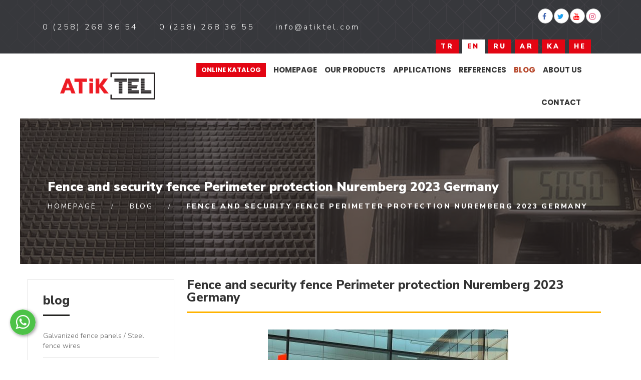

--- FILE ---
content_type: text/html; charset=UTF-8
request_url: https://www.atiktel.com/blogs/fence-and-security-fence-perimeter-protection-nuremberg-2023-germany
body_size: 12185
content:
      
<!DOCTYPE html>
<html lang="en" xml:lang="en" xmlns="https://www.w3.org/1999/xhtml">
<head>

	<!-- Global site tag (gtag.js) - Google Analytics -->
<script async src="https://www.googletagmanager.com/gtag/js?id=UA-143264552-1"></script>
<script>
  window.dataLayer = window.dataLayer || [];
  function gtag(){dataLayer.push(arguments);}
  gtag('js', new Date());

  gtag('config', 'UA-143264552-1');
</script>


    <meta charset="utf-8">
    <meta name="google-site-verification" content="s3P5DBWZjacFu-_Y4TCXFJyOIZQYHxo48q7xbkF_2Gk" />
    <meta http-equiv="x-ua-compatible" content="ie=edge">    
    <title>Fence and security fence Perimeter protection Nuremberg 2023 Germany</title>
    <meta name="description" content="Fence and security fence Perimeter protection Nuremberg 2023 Germany">
    <!--<meta name="keywords" content="Fence and security fence Perimeter protection Nuremberg 2023 Germany">-->
    <meta name="viewport" content="width=device-width, initial-scale=1">
    <meta name="robots" content="all,index,follow" />
    <meta name="googlebot" content="all,index,follow" />
    <meta name="msnbot" content="all,index,follow" />
    <meta name="Slurp" content="all,index,follow" />
    <meta name="Revisit-After" content="1 Days" />
    <meta name="Page-Type" content="Information" />
    <meta name="audience" lang="en" content="all" />
    <meta name="Language" content="English" />
    <meta http-equiv="expires" content="Yes"/>
    <meta http-equiv="ImageToolbar" content="No"/>
    <meta http-equiv="Content-Type" content="text/html;charset=UTF-8" />
    <meta name="author" content="Atiktel Makina San. ve Tic. Ltd. Şti." />
    <meta name="abstract"  content="Fence and security fence Perimeter protection Nuremberg 2023 Germany" />
    <meta name="content-language" content="en-EN" />    
    <link rel="alternate" href="https://www.atiktel.com/blogs/fence-and-security-fence-perimeter-protection-nuremberg-2023-germany"  hreflang="en" />
    <link rel="canonical" href="https://www.atiktel.com/blogs/fence-and-security-fence-perimeter-protection-nuremberg-2023-germany"/>
    <!-- sosyalmedya taglari -->
    <meta property="fb:app_id" content="966242223397117" />
    <meta property="og:url" content="https://www.atiktel.com/blogs/fence-and-security-fence-perimeter-protection-nuremberg-2023-germany" />
    <meta property="og:description" content="Fence and security fence Perimeter protection Nuremberg 2023 Germany" />
    <meta property="og:image" content="https://www.atiktel.com/resimler/baslik/dbbccef4-f0a7-4481-ab9b-0422c784d104-1676031390.80342.jpg" />
    <meta property="og:type" content="website" />
    <meta property="og:site_name" content="Fence and security fence Perimeter protection Nuremberg 2023 Germany" />
    <meta property="og:title" content="Fence and security fence Perimeter protection Nuremberg 2023 Germany" />
    <meta property="og:image:width" content="765" />
    <meta property="og:image:height" content="375" />
    <meta name="twitter:card" content="summary" />
    <meta name="twitter:title" content="Fence and security fence Perimeter protection Nuremberg 2023 Germany" />
    <meta name="twitter:description" content="Fence and security fence Perimeter protection Nuremberg 2023 Germany" />
    <meta name="twitter:image" content="https://www.atiktel.com/resimler/baslik/dbbccef4-f0a7-4481-ab9b-0422c784d104-1676031390.80342.jpg" />    
    <link rel="icon" href="https://www.atiktel.com/resimler/favicon.ico">
    <!-- sosyalmedya taglari -->

	<script async src="https://www.atiktel.com/public/temalar/default/assets/js/vendor/modernizr-2.6.2.min.js"></script>
    <link async  rel="stylesheet" type="text/css" href="https://www.atiktel.com/public/temalar/default/assets/fancybox/css/jquery.fancybox.min.css" media="screen">

    <link async rel="stylesheet" type="text/css" href="https://www.atiktel.com/public/temalar/default/assets/SFProDisplay/stylesheet.css">
    <link async rel="stylesheet" href="https://www.atiktel.com/public/temalar/default/assets/css/bootstrap.min.css">
	<link async rel="stylesheet" href="https://www.atiktel.com/public/temalar/default/assets/css/main.min.css?ver1.5" class="color-switcher-link">

    <link async rel="stylesheet" href="https://www.atiktel.com/public/temalar/default/assets/css/formlar.css">


</head>
<body>

<style type="text/css">
	@media(max-width: 1024px){
		.mobilbuttonlar {
		    position: fixed;
		    width: 100%;
		    bottom: 0;
		    z-index: 9999;
		    display: flex!important;
		}
	}
	@media(min-width: 1026px){
		.mobilbuttonlar{
			display: none;
		}
	}
</style>
<div class="mobilbuttonlar btn-group d-flex justify-content-between d-md-none" role="group" aria-label="...">
    <a  style="width: 100%;padding:10px 0px;margin: 0;" href="tel:905388527570" class="btn btn-danger vel">
      <i class="fa fa-phone"></i>
    </a>
    <a  style="width: 100%;padding:10px 0px;margin: 0;" href="https://goo.gl/maps/dDekmfTvfTMdGDVt9" target="_blank" class="btn btn-primary vel">
      <i class="fa fa-map-marker"></i>
    </a>
    <a style="width: 100%;padding:10px 0px;margin: 0;" href="mailto:info@atiktel.com" class="btn btn-success vel">
      <i class="fa fa-envelope"></i>
    </a>
</div>


<style type="text/css">
        .wp-i2 {width: 51px; height: 51px; position: fixed; bottom: 50px; left: 20px; background: url(https://www.atiktel.com/public/temalar/default/assets/img/wp-bg.png); box-shadow: 2px 2px 6px rgba(0,0,0,0.4); border-radius: 50%; z-index: 99;} 
</style>

<a class="wp-i2" target="_blank" href="https://api.whatsapp.com/send?phone=905306920784"></a>

<div class="preloader hidden">
	<div class="preloader_image"></div>
</div>

<div class="modal" tabindex="-1" role="dialog" aria-labelledby="search_modal" id="search_modal"> <button type="button" class="close" data-dismiss="modal" aria-label="Close">
	<span aria-hidden="true">
		<i class="rt-icon2-cross2"></i>
	</span>
</button>
<div class="widget widget_search">
	<form method="get" class="searchform search-form form-inline" action="https://webdesign-finder.com/html/qtyler/">
		<div class="form-group bottommargin_0"> <input type="text" value="" name="search" class="form-control" placeholder="Search keyword" id="modal-search-input"> </div> <button type="submit" class="theme_button color1 no_bg_button">Search</button> </form>
	</div>
</div>
<div class="modal fade" tabindex="-1" role="dialog" id="messages_modal">
	<div class="fw-messages-wrap ls with_padding">
	</div>
</div>

<div id="canvas">
	<div id="box_wrapper">

		<section class="page_topline ds background_cover">
				<div class="container-fluid">
					<div class="row flex-wrap v-center">
						<div class="col-xs-12 col-md-7 text-center text-md-left">
							<div class="inline-content big-spacing"> 
								<span>
									<i class="qtyler-phone rightpadding_5"></i>
									0 (258) 268 36 54
								</span> 
								<span>
									<i class="qtyler-phone rightpadding_5"></i>
									0 (258) 268 36 55
								</span> 
								<span style="display: none;">
									<i class="qtyler-phone rightpadding_5"></i>
									
								</span> 
								<span>
									<i class="qtyler-envelope rightpadding_5"></i>
									info@atiktel.com
								</span> 
							</div>
						</div>
						<div class="col-xs-12 hidden-lg hidden-md text-center">
							<ul class="site_dilleri">
	                            <a onclick="dildegistir('anasayfa');"><li class="">TR</li></a>
	                            <a onclick="dildegistir('homepage');"><li class="active">EN</li></a>
	                            <a onclick="dildegistir('домашняя-страница');"><li class="">RU</li></a>
	                            <a onclick="dildegistir('homepage-ar');"><li class="">AR</li></a>
	                            <a onclick="dildegistir('homepage-ka');"><li class="">KA</li></a>
	                            <a onclick="dildegistir('homepage-he');"><li class="">HE</li></a>
	                        </ul>
	                    </div>
						<div class="col-xs-12 col-md-5 text-center text-md-right hidden-xs hidden-sm">
							<ul class="sosyal">
								<li><a target="_blank" href="https://www.facebook.com/atiktelcit"><i class="fa fa-facebook" aria-hidden="true"></i></a></li>
								<li><a target="_blank" href="http://www.twitter.com/"><i class="fa fa-twitter" aria-hidden="true"></i></a></li>
								<li><a target="_blank" href="https://www.youtube.com/channel/UClyYGFh6B9pnbJpKLIRTwPw"><i class="fa fa-youtube" aria-hidden="true"></i></a></li>
								<li><a target="_blank" href="https://www.instagram.com/atiktel"><i class="fa fa-instagram" aria-hidden="true"></i></a></li>
							</ul>
							<ul class="site_dilleri">
                                <a onclick="dildegistir('anasayfa');"><li class="">TR</li></a>
                                <a onclick="dildegistir('homepage');"><li class="active">EN</li></a>
                                <a onclick="dildegistir('домашняя-страница');"><li class="">RU</li></a>
                                <a onclick="dildegistir('homepage-ar');"><li class="">AR</li></a>
                                <a onclick="dildegistir('homepage-ka');"><li class="">KA</li></a>
                                <a onclick="dildegistir('homepage-he');"><li class="">HE</li></a>
                            </ul>
						</div>

					</div>
				</div>
				<input type="hidden" id="st" value="https://www.atiktel.com/">
			</section>
					<script type="text/javascript">
						function dildegistir(dil) {
								$.post($("#st").val()+dil,function() {
									location.href=$("#st").val();
								});
						}

					</script>
			<header class="page_header header_white header_v1 toggler_xxs_right">
				<div class="container-fluid">
					<div class="row">
						<div class="col-sm-12 display-flex v-center">
							<div class="header_left_logo"> 
								<a class="logo" href="https://www.atiktel.com/" title="Fence and security fence Perimeter protection Nuremberg 2023 Germany"> 
									<img src="https://www.atiktel.com/resimler/logo.png" alt="Fence and security fence Perimeter protection Nuremberg 2023 Germany" />
								</a>
							</div>

							<div class="header_mainmenu text-right">
								<nav class="mainmenu_wrapper">
									<ul class="mainmenu nav sf-menu">
										<li><a style="margin: 0; padding: 5px 10px; list-style-type: none; background: #e30513; color: #fff; font-weight: 900; font-size: 13px;" href="https://www.atiktel.com/katalog.pdf" target="_blank">Online Katalog</a></li> 										       

                <li class="  ">

                    <a href="https://www.atiktel.com/en/homepage"  >HOMEPAGE </a>

                                                        

                </li>

                    

                <li class="  ">

                    <a href="https://www.atiktel.com/en/wire-mesh"  target="_self">OUR PRODUCTS </a>

                                                        

                </li>

                    

                <li class="  bosluklu-menu">

                    <a href="https://www.atiktel.com/en/applications"  >APPLICATIONS </a>

                                                        

                </li>

                    

                <li class="  ">

                    <a href="https://www.atiktel.com/en/references"  >REFERENCES </a>

                                                        

                </li>

                    

                <li class=" active ">

                    <a href="https://www.atiktel.com/en/blogs"  >blog </a>

                                                        

                </li>

                    

                <li class="  ">

                    <a href="https://www.atiktel.com/en/about-us"  >ABOUT US </a>

                                                        

                </li>

                    

                <li class="  ">

                    <a href="https://www.atiktel.com/en/contact"  >Contact </a>

                                                        

                </li>

             
									</ul>
								</nav>
								<span class="toggle_menu"><span></span></span>
							</div>

						</div>
					</div>
				</div>
			</header>


                    
<div class="icerik_baslik hidden-xs hidden-sm" style="background: url('https://www.atiktel.com/public/temalar/default/assets/img/icbanner.jpg') center;background-position:0 890px;">
	<div class="kararti"></div>
	<div class="container">
			<h1>Fence and security fence Perimeter protection Nuremberg 2023 Germany</h1>
			
        <ol style="float: left;margin-top: -5px;" class="breadcrumb" itemscope="" itemtype="https://schema.org/BreadcrumbList">

            <li itemprop="itemListElement" itemscope="" itemtype="https://schema.org/ListItem">

                <a itemprop="item" href="https://www.atiktel.com/homepage">                    

                    <span itemprop="name">HOMEPAGE</span> 

                    <span class="ayrac"></span> 

                    <meta itemprop="position" content="1">    

                </a>

            </li>

            
              <li itemprop="itemListElement" itemscope="" itemtype="https://schema.org/ListItem">

                <a href="https://www.atiktel.com/blogs">

                    <span itemprop="name">blog</span> 

                    <span class="ayrac"></span> 

                    <meta itemprop="position" content="2">    

                </a>

            </li>

            <li itemprop="itemListElement" itemscope="" itemtype="https://schema.org/ListItem" class="active">

                <span itemprop="name">Fence and security fence Perimeter protection Nuremberg 2023 Germany</span> 

                <span class="ayrac"></span> 

                <meta itemprop="position" content="3">  

            </li>

            
        </ol>

        
	</div>
</div>


<div class="hidden-md hidden-lg" >

	
	<style type="text/css">
	@media (max-width:1023px){ 
		#box_wrapper, #canvas {min-height: auto!important;}
		.breadcrumb > li a {
    color: #333 !important;
}

.breadcrumb > .active, .breadcrumb > .last-item {
    color: #333;
    font-weight: 800;
}
.breadcrumb {margin-top: 0px!important;margin-bottom:0px!important;}
}

	</style>
	<div class="icerik_baslik " style="background: url('https://www.atiktel.com/resimler/slayt/bgmobil-m1-jpg1550216803.91290.jpg') center;"></div>
	<div class="container">
		<div style="float: left;width: 100%;height: auto;position: relative;margin-top: 25px;">
			<h3>Fence and security fence Perimeter protection Nuremberg 2023 Germany</h3>
			
        <ol style="float: left;margin-top: -5px;" class="breadcrumb" itemscope="" itemtype="https://schema.org/BreadcrumbList">

            <li itemprop="itemListElement" itemscope="" itemtype="https://schema.org/ListItem">

                <a itemprop="item" href="https://www.atiktel.com/homepage">                    

                    <span itemprop="name">HOMEPAGE</span> 

                    <span class="ayrac"></span> 

                    <meta itemprop="position" content="1">    

                </a>

            </li>

            
              <li itemprop="itemListElement" itemscope="" itemtype="https://schema.org/ListItem">

                <a href="https://www.atiktel.com/blogs">

                    <span itemprop="name">blog</span> 

                    <span class="ayrac"></span> 

                    <meta itemprop="position" content="2">    

                </a>

            </li>

            <li itemprop="itemListElement" itemscope="" itemtype="https://schema.org/ListItem" class="active">

                <span itemprop="name">Fence and security fence Perimeter protection Nuremberg 2023 Germany</span> 

                <span class="ayrac"></span> 

                <meta itemprop="position" content="3">  

            </li>

            
        </ol>

        
		</div>
	</div>
</div>
</div>



<section class="icerik-section icerik_sol_menu10">

    <div class="container">




            <div class="col-md-3 col-sm-12 col-xs-12">

                <div class="row">

                    <div class="solbolum">
                    
                    

  

     <!-- Buraya hangi üst başlığın id sini yazarsan oradan itibaren gösterilir -->



<h4 class="solbaslik">blog</h4>

<div class="solmenu menu-akordiyon">

    
            <ul>

                
                    <li class="" style="padding-left: 0px;">

                        <a href="https://www.atiktel.com/en/blogs/galvanized-fence-panels-steel-fence-wires">

                            
                            Galvanized fence panels / Steel fence wires
                        </a>

                        
                    </li>

                
                    <li class="" style="padding-left: 0px;">

                        <a href="https://www.atiktel.com/en/blogs/welded-wire-mesh-welded-wire-mesh-applications">

                            
                            Welded wire mesh , Welded wire mesh applications
                        </a>

                        
                    </li>

                
                    <li class="" style="padding-left: 0px;">

                        <a href="https://www.atiktel.com/en/blogs/shelf-wires-in-every-shape-and-size">

                            
                            Shelf Wire
                        </a>

                        
                    </li>

                
                    <li class="" style="padding-left: 0px;">

                        <a href="https://www.atiktel.com/en/blogs/load-carrying-welded-wire-mesh-panel">

                            
                            Load carrying welded wire mesh panel
                        </a>

                        
                    </li>

                
                    <li class="" style="padding-left: 0px;">

                        <a href="https://www.atiktel.com/en/blogs/gabion-basket-wires-gabion-baskets">

                            
                            Gabion basket wires , Gabion baskets
                        </a>

                        
                    </li>

                
                    <li class="" style="padding-left: 0px;">

                        <a href="https://www.atiktel.com/en/blogs/a-special-product-for-every-sector-welded-wire-mesh-wire">

                            
                            A Special Product for Every Sector - Welded Wire Mesh Wire
                        </a>

                        
                    </li>

                
                    <li class="" style="padding-left: 0px;">

                        <a href="https://www.atiktel.com/en/blogs/security-with-welded-wire-mesh">

                            
                            Security with Welded Wire Mesh
                        </a>

                        
                    </li>

                
                    <li class="" style="padding-left: 0px;">

                        <a href="https://www.atiktel.com/en/blogs/welded-wire-mesh">

                            
                            Welded wire mesh
                        </a>

                        
                    </li>

                
                    <li class="" style="padding-left: 0px;">

                        <a href="https://www.atiktel.com/en/blogs/stainless-steel-wire-mesh-areas-of-use-and-benefits">

                            
                            Stainless steel wire mesh - areas of use and benefits
                        </a>

                        
                    </li>

                
                    <li class="" style="padding-left: 0px;">

                        <a href="https://www.atiktel.com/en/blogs/advantages-of-welded-wire-mesh-wires">

                            
                            Advantages of Welded Wire Mesh Wires
                        </a>

                        
                    </li>

                
                    <li class="" style="padding-left: 0px;">

                        <a href="https://www.atiktel.com/en/blogs/high-security-fence-fence-wire-manufacturing">

                            
                            High Security Fence - Fence Wire Manufacturing
                        </a>

                        
                    </li>

                
                    <li class="" style="padding-left: 0px;">

                        <a href="https://www.atiktel.com/en/blogs/panel-fence-wire-usage-areas">

                            
                            Panel Fence Wire Usage Areas
                        </a>

                        
                    </li>

                
                    <li class="" style="padding-left: 0px;">

                        <a href="https://www.atiktel.com/en/blogs/basic-characteristics-of-welded-wire-mesh-wires">

                            
                            Basic Characteristics of Welded Wire Mesh Wires
                        </a>

                        
                    </li>

                
                    <li class="" style="padding-left: 0px;">

                        <a href="https://www.atiktel.com/en/blogs/interesting-applications-of-wire-mesh-wire">

                            
                            Interesting Applications of Wire Mesh Wire
                        </a>

                        
                    </li>

                
                    <li class="" style="padding-left: 0px;">

                        <a href="https://www.atiktel.com/en/blogs/what-makes-mesh-wires-special">

                            
                            What Makes Mesh Wires Special
                        </a>

                        
                    </li>

                
                    <li class="" style="padding-left: 0px;">

                        <a href="https://www.atiktel.com/en/blogs/why-should-i-buy-galvanized-wire">

                            
                            Why Should I Buy Galvanized Wire
                        </a>

                        
                    </li>

                
                    <li class="" style="padding-left: 0px;">

                        <a href="https://www.atiktel.com/en/blogs/special-size-wire-mesh-2">

                            
                            Special Size Wire Mesh 2
                        </a>

                        
                    </li>

                
                    <li class="" style="padding-left: 0px;">

                        <a href="https://www.atiktel.com/en/blogs/what-you-need-to-know-about-panel-fences">

                            
                            What You Need To Know About Panel Fences
                        </a>

                        
                    </li>

                
                    <li class="" style="padding-left: 0px;">

                        <a href="https://www.atiktel.com/en/blogs/chrome-wire-chrome-wire-mesh">

                            
                            Chrome Wire, Chrome Wire Mesh
                        </a>

                        
                    </li>

                
                    <li class="" style="padding-left: 0px;">

                        <a href="https://www.atiktel.com/en/blogs/shelf-wire-benefits-and-usage-areas">

                            
                            Shelf Wire Benefits and Usage Areas
                        </a>

                        
                    </li>

                
                    <li class="" style="padding-left: 0px;">

                        <a href="https://www.atiktel.com/en/blogs/poultry-fence-wire-fences-for-poultry">

                            
                            Poultry Fence Wire - Fences For Poultry
                        </a>

                        
                    </li>

                
                    <li class="" style="padding-left: 0px;">

                        <a href="https://www.atiktel.com/en/blogs/2x1-cm-cage-wire-mesh">

                            
                            2x1 cm cage wire mesh
                        </a>

                        
                    </li>

                
                    <li class="" style="padding-left: 0px;">

                        <a href="https://www.atiktel.com/en/blogs/2x1-cm-quail-wire-bird-cage-wire-wire-diameter-3-mm">

                            
                            2x1 cm quail wire / bird cage wire Wire diameter 3 mm
                        </a>

                        
                    </li>

                
                    <li class="" style="padding-left: 0px;">

                        <a href="https://www.atiktel.com/en/blogs/2x2-cm-welded-wire-mesh-wire-diameter-2-2-mm-100-200-cm">

                            
                            2x2 cm welded wire mesh Wire diameter 2.2 mm 100/200 cm
                        </a>

                        
                    </li>

                
                    <li class="" style="padding-left: 0px;">

                        <a href="https://www.atiktel.com/en/blogs/2x2-cm-welded-wire-mesh-wire-diameter2-5-mm-sizes-100-200-cm">

                            
                            2x2 cm welded wire mesh  wire diameter2,5 mm sizes 100/200 cm
                        </a>

                        
                    </li>

                
                    <li class="" style="padding-left: 0px;">

                        <a href="https://www.atiktel.com/en/blogs/2x2-cm-welded-wire-mesh-wire-diameter-3-mm-100-200-cm">

                            
                            2x2 cm welded wire mesh wire diameter 3 mm 100/200 cm
                        </a>

                        
                    </li>

                
                    <li class="" style="padding-left: 0px;">

                        <a href="https://www.atiktel.com/en/blogs/2x2-cm-welded-wire-mesh-wire-diameter-2-5-mm-120-240-cm">

                            
                            2x2 cm welded wire mesh wire diameter 2,5 mm 120/240 cm
                        </a>

                        
                    </li>

                
                    <li class="" style="padding-left: 0px;">

                        <a href="https://www.atiktel.com/en/blogs/3x1-cm-bird-cage-welded-wire-mesh-wire-diameter-2-5-and-3-mm-100-200-cm">

                            
                            3x1 cm bird cage welded wire mesh wire diameter 2,5 and 3 mm 100/200 cm
                        </a>

                        
                    </li>

                
                    <li class="" style="padding-left: 0px;">

                        <a href="https://www.atiktel.com/en/blogs/3x3-cm-welded-wire-mesh-wire-diameter-2-5-3-3-6-mm-size-100-200">

                            
                            3x3 cm welded wire mesh wire diameter 2,5 -3 - 3,6 mm size 100/200
                        </a>

                        
                    </li>

                
                    <li class="" style="padding-left: 0px;">

                        <a href="https://www.atiktel.com/en/blogs/3x3-cm-welded-wire-mesh-wire-diameter-3-6-mm-120-240-cm">

                            
                            3x3 cm welded wire mesh wire diameter 3,6 mm 120/240 cm
                        </a>

                        
                    </li>

                
                    <li class="" style="padding-left: 0px;">

                        <a href="https://www.atiktel.com/en/blogs/3x3-cm-welded-wire-mesh-3-6-mm-150-200-cm">

                            
                            3x3 cm welded wire mesh 3,6 mm 150/200 cm
                        </a>

                        
                    </li>

                
                    <li class="" style="padding-left: 0px;">

                        <a href="https://www.atiktel.com/en/blogs/4x4-cm-welded-wire-mesh-wire-diameter-3-6-mm-100-200-cm">

                            
                            4x4 cm welded wire mesh wire diameter 3,6 mm 100/200 cm
                        </a>

                        
                    </li>

                
                    <li class="" style="padding-left: 0px;">

                        <a href="https://www.atiktel.com/en/blogs/4x4-iron-post-iron-diameter-3-5-mm-sizes-120-150-170-200-250-cm">

                            
                            4x4 iron post iron diameter 3,5 mm sizes 120-150-170-200-250 cm
                        </a>

                        
                    </li>

                
                    <li class="" style="padding-left: 0px;">

                        <a href="https://www.atiktel.com/en/blogs/5x1-cm-quail-wire-mesh-birdcage-wire-mesh-wire-mesh-2-5-3-mm-size-100-200-cm">

                            
                            5x1 cm quail wire mesh / birdcage wire mesh wire mesh 2,5 - 3 mm  size 100/200 cm
                        </a>

                        
                    </li>

                
                    <li class="" style="padding-left: 0px;">

                        <a href="https://www.atiktel.com/en/blogs/5x2-cm-welded-wire-mesh-wire-diameter-3-mm-size-100-200-cm">

                            
                            5x2 cm welded wire mesh wire diameter 3 mm size 100/200 cm
                        </a>

                        
                    </li>

                
                    <li class="" style="padding-left: 0px;">

                        <a href="https://www.atiktel.com/en/blogs/5x5-cm-welded-wire-mesh-wire-diameter-3-3-6-mm-sizes-100-200-150-200-200-200-cm">

                            
                            5x5 cm welded wire mesh wire diameter 3 - 3,6 mm sizes 100/200 - 150/200 - 200/200 cm
                        </a>

                        
                    </li>

                
                    <li class="" style="padding-left: 0px;">

                        <a href="https://www.atiktel.com/en/blogs/5x10-cm-welded-wire-mesh-wire-diameter-3-6-mm-sizes-100-200-cm">

                            
                            5x10 cm welded wire mesh wire diameter 3,6 mm sizes 100/200 cm
                        </a>

                        
                    </li>

                
                    <li class="" style="padding-left: 0px;">

                        <a href="https://www.atiktel.com/en/blogs/5x15-cm-welded-wire-mesh-wire-diameter-3-6-mm-size-100-200-cm">

                            
                            5x15 cm welded wire mesh wire diameter 3,6 mm size 100/200 cm
                        </a>

                        
                    </li>

                
                    <li class="" style="padding-left: 0px;">

                        <a href="https://www.atiktel.com/en/blogs/6x6-cm-welded-wire-mesh-wire-diameter-3-6-mm-size-100-200-cm">

                            
                            6x6 cm welded wire mesh wire diameter 3,6 mm size 100/200 cm
                        </a>

                        
                    </li>

                
                    <li class="" style="padding-left: 0px;">

                        <a href="https://www.atiktel.com/en/blogs/10x1-cm-quail-wire-birdcage-welded-wire-diameter-3-mm-100-200-cm">

                            
                            10x1 cm quail wire / birdcage welded wire diameter 3 mm 100/200 cm
                        </a>

                        
                    </li>

                
                    <li class="" style="padding-left: 0px;">

                        <a href="https://www.atiktel.com/en/blogs/10x10-cm-welded-wire-mesh-wire-diameter-3-6-mm-size-100-200-cm">

                            
                            10x10 cm welded wire mesh wire diameter 3,6 mm size 100/200 cm
                        </a>

                        
                    </li>

                
                    <li class="" style="padding-left: 0px;">

                        <a href="https://www.atiktel.com/en/blogs/fence-post-50-75-100-120-150-200-cm-diameter-1-5-mm">

                            
                            Fence post 50 , 75 , 100 , 120 , 150 , 200 cm diameter 1,5 mm
                        </a>

                        
                    </li>

                
                    <li class="" style="padding-left: 0px;">

                        <a href="https://www.atiktel.com/en/blogs/100-120-150-cm-honeycomb-knitted-wire-mesh-wire-diameter-1-5-mm">

                            
                            100 - 120 - 150 cm honeycomb knitted wire mesh wire diameter 1,5 mm
                        </a>

                        
                    </li>

                
                    <li class="" style="padding-left: 0px;">

                        <a href="https://www.atiktel.com/en/blogs/5x5-5x10-cm-decorative-black-wire-mesh-wire-diameter-3-6-mm-size-100-200-cm">

                            
                            5x5 - 5x10 cm decorative black wire mesh wire diameter 3,6 mm size 100/200 cm
                        </a>

                        
                    </li>

                
                    <li class="" style="padding-left: 0px;">

                        <a href="https://www.atiktel.com/en/blogs/orta-boy-dikenli-tel-tel-capi-1-7-mm-250-metre-1560677776-15443">

                            
                            barbed wire wire diameter 1,7 mm length 250 meter
                        </a>

                        
                    </li>

                
                    <li class="" style="padding-left: 0px;">

                        <a href="https://www.atiktel.com/en/blogs/straightened-wire-tension-wire-diameter-2-2-5-3-3-6-mm-1-kg">

                            
                            straightened  wire tension wire  diameter 2-2,5-3-3,6 mm 1 kg
                        </a>

                        
                    </li>

                
                    <li class="" style="padding-left: 0px;">

                        <a href="https://www.atiktel.com/en/blogs/50x250-75x250-100x250-150x250-200x250-cm-welded-panel-fence">

                            
                            50x250 - 75x250 -100x250 - 150x250 - 200x250 cm welded panel fence
                        </a>

                        
                    </li>

                
                    <li class="" style="padding-left: 0px;">

                        <a href="https://www.atiktel.com/en/blogs/welded-wire-mesh-manufacturer-in-turkey-atiktel-1562250834-67379">

                            
                            Welded wire mesh manufacturer in Turkey - Atiktel
                        </a>

                        
                    </li>

                
                    <li class="" style="padding-left: 0px;">

                        <a href="https://www.atiktel.com/en/blogs/poultry-fence-wire-fences-for-poultry-1607874384.55436">

                            
                            Poultry Fence Wire - Fences For Poultry
                        </a>

                        
                    </li>

                
                    <li class="" style="padding-left: 0px;">

                        <a href="https://www.atiktel.com/en/blogs/wire-netting-for-tennis-courts">

                            
                            Wire Netting for Tennis Courts
                        </a>

                        
                    </li>

                
                    <li class="" style="padding-left: 0px;">

                        <a href="https://www.atiktel.com/en/blogs/wire-fences-for-basketball-courts">

                            
                            Wire Fences for Basketball Courts
                        </a>

                        
                    </li>

                
                    <li class="" style="padding-left: 0px;">

                        <a href="https://www.atiktel.com/en/blogs/wire-mesh-for-various-sports-fields">

                            
                            Wire Mesh for Various Sports Fields
                        </a>

                        
                    </li>

                
                    <li class="" style="padding-left: 0px;">

                        <a href="https://www.atiktel.com/en/blogs/use-of-wire-mesh-in-warehouses">

                            
                            Use of Wire Mesh in Warehouses
                        </a>

                        
                    </li>

                
                    <li class="" style="padding-left: 0px;">

                        <a href="https://www.atiktel.com/en/blogs/wire-mesh-for-markets">

                            
                            Wire Mesh for Markets
                        </a>

                        
                    </li>

                
                    <li class="" style="padding-left: 0px;">

                        <a href="https://www.atiktel.com/en/blogs/wire-mesh-for-store-shelving-systems">

                            
                            Wire Mesh for Store Shelving Systems
                        </a>

                        
                    </li>

                
                    <li class="" style="padding-left: 0px;">

                        <a href="https://www.atiktel.com/en/blogs/agricultural-production-and-wire-mesh">

                            
                            Agricultural Production and Wire Mesh
                        </a>

                        
                    </li>

                
                    <li class="" style="padding-left: 0px;">

                        <a href="https://www.atiktel.com/en/blogs/use-of-wire-mesh-in-transportation-and-freight-vehicles">

                            
                            Use of Wire Mesh in Transportation and Freight Vehicles
                        </a>

                        
                    </li>

                
                    <li class="" style="padding-left: 0px;">

                        <a href="https://www.atiktel.com/en/blogs/wire-mesh-in-coarse-sieve-manufacturing">

                            
                            Wire Mesh in Coarse Sieve Manufacturing
                        </a>

                        
                    </li>

                
                    <li class="" style="padding-left: 0px;">

                        <a href="https://www.atiktel.com/en/blogs/wicker-wire-table-table-chair-and-ornaments">

                            
                            Wicker Wire Table, Table, Chair and Ornaments
                        </a>

                        
                    </li>

                
                    <li class="" style="padding-left: 0px;">

                        <a href="https://www.atiktel.com/en/blogs/wire-mesh-under-construction-plaster">

                            
                            Wire Mesh Under Construction Plaster
                        </a>

                        
                    </li>

                
                    <li class="" style="padding-left: 0px;">

                        <a href="https://www.atiktel.com/en/blogs/security-fences">

                            
                            Security Fences
                        </a>

                        
                    </li>

                
                    <li class="" style="padding-left: 0px;">

                        <a href="https://www.atiktel.com/en/blogs/garden-wall-railings">

                            
                            Garden Wall Railings
                        </a>

                        
                    </li>

                
                    <li class="" style="padding-left: 0px;">

                        <a href="https://www.atiktel.com/en/blogs/wire-mesh-for-elevator-shafts">

                            
                            Wire mesh for elevator shafts
                        </a>

                        
                    </li>

                
                    <li class="" style="padding-left: 0px;">

                        <a href="https://www.atiktel.com/en/blogs/wire-mesh-application-in-construction-foundations">

                            
                            Wire Mesh Application in Construction Foundations
                        </a>

                        
                    </li>

                
                    <li class="" style="padding-left: 0px;">

                        <a href="https://www.atiktel.com/en/blogs/gabion-basket-prices">

                            
                            Gabion Basket Prices
                        </a>

                        
                    </li>

                
                    <li class="" style="padding-left: 0px;">

                        <a href="https://www.atiktel.com/en/blogs/gabion-basket-production-and-installation">

                            
                            Gabion Basket Production and Installation
                        </a>

                        
                    </li>

                
                    <li class="" style="padding-left: 0px;">

                        <a href="https://www.atiktel.com/en/blogs/what-is-gabion-mesh-wire">

                            
                            What is gabion mesh wire?
                        </a>

                        
                    </li>

                
                    <li class="" style="padding-left: 0px;">

                        <a href="https://www.atiktel.com/en/blogs/use-of-gabion-baskets-for-military-purposes">

                            
                            Use of Gabion Baskets for Military Purposes
                        </a>

                        
                    </li>

                
                    <li class="" style="padding-left: 0px;">

                        <a href="https://www.atiktel.com/en/blogs/boyali-panel-cit-fiyatlari-1567769468-86150">

                            
                            Painted Panel Fence Prices
                        </a>

                        
                    </li>

                
                    <li class="" style="padding-left: 0px;">

                        <a href="https://www.atiktel.com/en/blogs/panel-cit-direkleri-1567872083-26000">

                            
                            Metal Fence Posts
                        </a>

                        
                    </li>

                
                    <li class="" style="padding-left: 0px;">

                        <a href="https://www.atiktel.com/en/blogs/green-panel-fence-production-in-denizli-turkey">

                            
                            Green Panel Fence Production in Denizli Turkey
                        </a>

                        
                    </li>

                
                    <li class="" style="padding-left: 0px;">

                        <a href="https://www.atiktel.com/en/blogs/panel-cit-fabrikasi-denizli-atiktel-1569488275-48565">

                            
                            Panel Fence Wire in Denizli by Atiktel
                        </a>

                        
                    </li>

                
                    <li class="" style="padding-left: 0px;">

                        <a href="https://www.atiktel.com/en/blogs/yuksek-guvenlik-citi-150-cm-1571820611-14196">

                            
                            High Security Fence Panel Height 1500 mm
                        </a>

                        
                    </li>

                
                    <li class="" style="padding-left: 0px;">

                        <a href="https://www.atiktel.com/en/blogs/high-security-fence-panel-height-2000-mm-panel-length-2518-2210">

                            
                            High Security Fence Panel Height 2000 mm Panel Length 2518-2210
                        </a>

                        
                    </li>

                
                    <li class="" style="padding-left: 0px;">

                        <a href="https://www.atiktel.com/en/blogs/high-security-fence-panel-height-2400-mm-panel-length-2518-2210">

                            
                            High Security Fence Panel Height 2400 mm Panel Length 2518-2210
                        </a>

                        
                    </li>

                
                    <li class="" style="padding-left: 0px;">

                        <a href="https://www.atiktel.com/en/blogs/high-security-fence-panel-height-3000-mm-panel-length-2518-2210">

                            
                            High Security Fence Panel Height 3000 mm Panel Length 2518-2210
                        </a>

                        
                    </li>

                
                    <li class="" style="padding-left: 0px;">

                        <a href="https://www.atiktel.com/en/blogs/agir-yuk-raf-teli-1579859432-55765">

                            
                            Wire shelves heavy duty
                        </a>

                        
                    </li>

                
                    <li class="" style="padding-left: 0px;">

                        <a href="https://www.atiktel.com/en/blogs/do-you-need-base-for-gabion-baskets">

                            
                            Do you need base for gabion baskets ?
                        </a>

                        
                    </li>

                
                    <li class="" style="padding-left: 0px;">

                        <a href="https://www.atiktel.com/en/blogs/hot-dipped-galvanized-50x50-gabion-wire-basket">

                            
                            Hot Dipped Galvanized 50x50 Gabion Wire Basket
                        </a>

                        
                    </li>

                
                    <li class="" style="padding-left: 0px;">

                        <a href="https://www.atiktel.com/en/blogs/sicak-daldirma-galvanizli-kaynakli-hasir-tel-1583347553-88724">

                            
                            Hot dipped galvanized welded wire mesh
                        </a>

                        
                    </li>

                
                    <li class="" style="padding-left: 0px;">

                        <a href="https://www.atiktel.com/en/blogs/8x8-cm-125-277-cm-siyah-ham-hasir-tel-panel-ihracati-1585152841-25941">

                            
                            8x8 cm 125 - 277 cm black raw welded wire mesh panel export
                        </a>

                        
                    </li>

                
                    <li class="" style="padding-left: 0px;">

                        <a href="https://www.atiktel.com/en/blogs/dekoratif-gabion-sepet-duvar-ve-cit-1585306310-59508">

                            
                            Decorative Gabion Baskets Manufacturing Walls , Fences
                        </a>

                        
                    </li>

                
                    <li class="" style="padding-left: 0px;">

                        <a href="https://www.atiktel.com/en/blogs/8x1-cm-3-mm-black-welded-wire-mesh-for-poultry-and-cage">

                            
                            8x1 cm 3 mm black welded wire mesh for poultry and cage
                        </a>

                        
                    </li>

                
                    <li class="" style="padding-left: 0px;">

                        <a href="https://www.atiktel.com/en/blogs/5x5-cm-4-mm-wire-dia-hot-dipped-galvanized-gabion-baskets-panels">

                            
                            5x5 cm 4 mm wire dia hot dipped galvanized gabion baskets panels
                        </a>

                        
                    </li>

                
                    <li class="" style="padding-left: 0px;">

                        <a href="https://www.atiktel.com/en/blogs/1x1-cm-3-mm-wire-mesh-construction-building-wires-special-size-wire-mesh">

                            
                            1x1 cm 3 mm wire mesh construction building wires special size wire mesh
                        </a>

                        
                    </li>

                
                    <li class="" style="padding-left: 0px;">

                        <a href="https://www.atiktel.com/en/blogs/1x1-cm-3-mm-hasir-tel-insaat-yapi-telleri-ozel-olcu-hasir-tel-101-1587208749-17272">

                            
                            1x1 cm 3 mm customized wire mesh for construction
                        </a>

                        
                    </li>

                
                    <li class="" style="padding-left: 0px;">

                        <a href="https://www.atiktel.com/en/blogs/15x15-hasir-tel-10x10-cm-3-mm-tel-capi-hasir-tel-imalati-1591349703-26013">

                            
                            15x15 welded wire mesh and 10x10 cm 3mm welded wire mesh manufacturing and exporting
                        </a>

                        
                    </li>

                
                    <li class="" style="padding-left: 0px;">

                        <a href="https://www.atiktel.com/en/blogs/181x342-cm-welded-wire-mesh-panel-hole-size-258mm-x-50-mm-for-agricultural-fence">

                            
                            181x342 cm welded wire mesh panel hole size 258mm x 50 mm for agricultural fence
                        </a>

                        
                    </li>

                
                    <li class="" style="padding-left: 0px;">

                        <a href="https://www.atiktel.com/en/blogs/why-choose-steel-fence-application">

                            
                            Why choose steel fence application ?
                        </a>

                        
                    </li>

                
                    <li class="" style="padding-left: 0px;">

                        <a href="https://www.atiktel.com/en/blogs/gabion-wall-fence-gabion-basket-fence-manufacturing">

                            
                            Gabion wall fence - gabion basket fence manufacturing
                        </a>

                        
                    </li>

                
                    <li class="" style="padding-left: 0px;">

                        <a href="https://www.atiktel.com/en/blogs/gabion-wall-column-and-gabion-basket-column-manufacturing">

                            
                            Gabion wall column and gabion basket column manufacturing
                        </a>

                        
                    </li>

                
                    <li class="" style="padding-left: 0px;">

                        <a href="https://www.atiktel.com/en/blogs/15-20-cm-gabion-wall-fabrication-gabion-wall-wire-mesh-manufacturing">

                            
                            15-20 cm gabion wall fabrication - Gabion wall wire mesh manufacturing
                        </a>

                        
                    </li>

                
                    <li class="" style="padding-left: 0px;">

                        <a href="https://www.atiktel.com/en/blogs/we-are-at-wire-dusseldorf-20-24-june-2022-germany">

                            
                            We are at Wire Düsseldorf 20-24 June 2022 Germany
                        </a>

                        
                    </li>

                
                    <li class="" style="padding-left: 0px;">

                        <a href="https://www.atiktel.com/en/blogs/uk-construction-week-ukcw-at-birmingham-s-nec-on-4-6-october-2022-we-as-atiktel-are-at-the-fair">

                            
                            UK Construction Week (UKCW) at Birmingham’s NEC on 4-6 October 2022 we as Atiktel are at the fair
                        </a>

                        
                    </li>

                
                    <li class="" style="padding-left: 0px;">

                        <a href="https://www.atiktel.com/en/blogs/high-security-fence-manufacturing-in-turkey">

                            
                            High security fence manufacturing in Turkey
                        </a>

                        
                    </li>

                
                    <li class="" style="padding-left: 0px;">

                        <a href="https://www.atiktel.com/en/blogs/where-to-use-high-security-fences-wire-mesh">

                            
                            Where to use high security fences wire mesh
                        </a>

                        
                    </li>

                
                    <li class="" style="padding-left: 0px;">

                        <a href="https://www.atiktel.com/en/blogs/what-is-high-security-fences-wire-mesh">

                            
                            What is high security fences wire mesh
                        </a>

                        
                    </li>

                
                    <li class="active" style="padding-left: 0px;">

                        <a href="https://www.atiktel.com/en/blogs/fence-and-security-fence-perimeter-protection-nuremberg-2023-germany">

                            
                            Fence and security fence Perimeter protection Nuremberg 2023 Germany
                        </a>

                        
                    </li>

                
            </ul>

            

</div>

<script type="text/javascript">

    $(document).ready(function () {

        $(".menu-akordiyon a").click(function () {

            $(this).parent("li").children("ul").slideUp("600");

            if ($(this).next("ul").css("display") == 'none') {

                $(this).next("ul").slideDown("600");

            }

        });



        $(".menu-akordiyon li.active").parents('ul').css('display','block');

    });

</script>


                    
                </div>

                    <div class="solbolum_iletisim">

                        <ul>

                            <li><i class="icon-home-1"></i><div class="baslik">Sümer Mah. 119 Sk. No:14 Merkezefendi /DENİZLİ</div></li>

                            <li><i class="icon-phone"></i><div class="baslik">0 (258) 268 36 54</div></li>

                            <li><i class="icon-email"></i><div class="baslik">info@atiktel.com</div></li>

                        </ul>

                    </div>

                </div>

            </div>



            <div class="col-md-9 col-sm-12 col-xs-12">


                <div class="row">

                    <div class="icerik">

           
                        <h1>Fence and security fence Perimeter protection Nuremberg 2023 Germany</h1>

                                                                        <div class="col-lg-12" style="margin:15px 0;">
                            <div class="col-lg-2"></div>
                            <div class="col-lg-8">
                                <img src="https://www.atiktel.com/resimler/baslik/dbbccef4-f0a7-4481-ab9b-0422c784d104-1676031390.80342.jpg" class="img-responsive" />
                            </div>
                            <div class="col-lg-2"></div>
                        </div>
                        
                        <h2 class="yazi">As Atiktel, we participated in the Fence and security fence Perimeter protection N&uuml;rnberg 2023 Germany fair.<br />
<br />
We introduced our high security fence, mobile fence and double fence.<br />
<br />
&nbsp;</h2>



                        <div class="icerik_form">
    
        <link rel="stylesheet" href="//code.jquery.com/ui/1.12.1/themes/base/jquery-ui.css">  

        <style type="text/css"></style>   

            <form action="javascript:void(0)" method="POST" class="form formClass-" id="formId_"  enctype="multipart/form-data">

                <div class="row">

                    <div class="col-xs-12 col-md-12"><div class="alert formAlert_" role="alert" style="display: none;"></div></div>

                    <input type="hidden" name="form_id" value="">

                    
                </div>

                <div class="col-xs-12 col-md-12"><div class="row"><div class="alert formAlert_" role="alert" style="display: none;"></div></div></div>

            </form> 

            <!-- Modal -->

            <div id="sozlesmeModal-0" class="modal fade" role="dialog">

              <div class="modal-dialog">

                <!-- Modal content-->

                <div class="modal-content">

                  <div class="modal-header">

                    <button type="button" class="close" data-dismiss="modal">&times;</button>

                    <h4 class="modal-title"></h4>

                  </div>

                  <div class="modal-body">

                    <p></p>

                  </div>

                  <div class="modal-footer">

                    <button type="button" class="btn btn-default" data-dismiss="modal">Kapat</button>

                  </div>

                </div>

              </div>

            </div> 
            <script src="https://ajax.googleapis.com/ajax/libs/jquery/3.1.1/jquery.min.js"></script>
            <script>
                 $(document).ready(function(){
                    $(":input").inputmask();
                    guvenlikkoducek();
                });


                function sayfayenile(){

                    location.reload();

                }

                function guvenlikkoducek(){

                    var res ='<img src="https://www.atiktel.com/genel/guvenlikGuncelle//"  class="guvenlikResim"/>  ';

                    $("#guvenlikResim").html(res);

                }

                function formGonder(id){                    

                    var form = document.getElementById("formId_"+id);

                    var mecburiAlanlar = [];

                    var mecburiAlanlarid = [];

                    var tumalanlar = [];

                    var deger;

                    for(var i=0; i < form.elements.length; i++){

                        if((form.elements[i].value === '' || form.elements[i].checked == false ) && form.elements[i].hasAttribute('required')){

                            mecburiAlanlar.push(form.elements[i].name);

                        }

                        if((form.elements[i].value === '' || form.elements[i].checked == false ) && form.elements[i].hasAttribute('required')){

                            mecburiAlanlarid.push(form.elements[i].id);

                        }

                        tumalanlar.push(form.elements[i].id);

                    }

                                                                 

                        var formData = new FormData();

                        var submitData = $('#formId_'+id).serializeArray();

                        var fileData = $('input[type="file"]');

                        $.each(submitData,function(key,input){

                            formData.append(input.name,input.value);

                        });                       

                        formData.append("mecburiAlanlarid",mecburiAlanlarid);

                        formData.append("mecburiAlanlar",mecburiAlanlar);

                        formData.append("chapta","1");

                        $.each(fileData,function(key,input){

                            formData.append([0].files[0].input.name,[0].files[0].input.value);

                        });

                        var formserialize = $("#formId-"+id).serialize();

                        $.ajax({                                  

                            type: "POST",

                            url: "https://www.atiktel.com/genel/ajaxFormGonder",

                            contentType: false,

                            processData: false,

                            data: formData,

                            beforeSend: function( xhr ) {

                                $(".formAlert_"+id).css("display","block");

                                $(".formAlert_"+id).html('Please Wait');

                                $(".formAlert_"+id).addClass("alert-danger");

                                $('.gonderilmedi').each(function(i, obj) {

                                    obj.classList.remove("gonderilmedi");

                                });

                                document.getElementById("submit_"+id).disabled = true;

                            },

                            success: function(data)

                            {

                                try

                                {

                                   jsonData = JSON.parse(data);

                                   //console.log(jsonData);

                                   if(jsonData["durum"]=="false"){

                                       document.getElementById("submit_"+id).disabled = false;

                                        $.each(jsonData["mecburiAlanlar"], function( index, value ) {

                                            $("#inputid_"+value.id).addClass("gonderilmedi");

                                            $("#labelid_"+value.id).addClass("gonderilmedi");

                                            $("#uyariid_"+value.id).addClass("gonderilmedi");

                                            $("#uyariid_"+value.id).html(jsonData["alanMesajı"]);                                      

                                        });

                                        $(".formAlert_"+id).addClass("alert-danger");

                                        $(".formAlert_"+id).removeClass("alert-success");

                                        $(".formAlert_"+id).html(jsonData["genelMesaj"]);

                                        if(typeof jsonData["yeniResim"]!="undefined" || jsonData["yeniResim"]!=null){

                                            $("#guvenlikResim").html(jsonData["yeniResim"]);

                                        }

                                        document.getElementById("submit_"+id).disabled = false;

                                    }else{

                                        $.each(tumalanlar, function( index, value ) {

                                            deger = value.replace("inputid_","");

                                            $("#inputid_"+deger).removeClass("gonderilmedi");

                                            $("#labelid_"+deger).removeClass("gonderilmedi");

                                            $("#uyariid_"+deger).removeClass("gonderilmedi");

                                            $("#uyariid_"+deger).html("");

                                            $("#inputid_"+deger).addClass("gonderildi");

                                            $("#labelid_"+deger).addClass("gonderildi");

                                            $("#uyariid_"+deger).addClass("gonderildi");

                                            $("#uyariid_"+deger).html(jsonData["alanMesajı"]);                                      

                                        });

                                        $(".formAlert_"+id).addClass("alert-success");

                                        $(".formAlert_"+id).removeClass("alert-danger");

                                        $(".formAlert_"+id).html(jsonData["genelMesaj"]);                                    

                                        document.getElementById("submit_"+id).disabled = true;

                                        setTimeout(function(){

                                           window.location.reload(1);

                                        }, 3000);

                                    }

                                    if(typeof jsonData["yeniResim"]!="undefined" || jsonData["yeniResim"]!=null){

                                        if(jsonData["chapta"]=="1"){

                                            $("#guvenlikResim").html(jsonData["yeniResim"]);

                                        }

                                    } 

                                }

                                catch(e)

                                {

                                  //console.log(data);

                                } 

                                

                            }

                         });

                }

            </script>

        
</div>
                        <div class="coklu_resimler">

    <div class="row">

        
           

        
        
        
        

        <div class="col-md-3 col-sm-4 col-xs-12">

            <a data-fancybox="gallery" data-srcset="" data-width="" data-height="" data-caption="" href="https://www.atiktel.com/resimler/baslik/6869a3c8-1fb3-4e68-b255-d2b974488120-1676031392.21202.jpg">    

                <div class="resimlist_image">

                    <img class="img-responsive" src="https://www.atiktel.com/thumb/resimler/baslik/6869a3c8-1fb3-4e68-b255-d2b974488120-1676031392.21202.jpg/w260/h150/zc1" alt="Fence and security fence Perimeter protection Nuremberg 2023 Germany">

                    <div class="buyutec"><i class="icon-zoom-in"></i></div>

                </div>

                <div class="resimlist_text"></div>

            </a>

        </div>

        
        

        <div class="col-md-3 col-sm-4 col-xs-12">

            <a data-fancybox="gallery" data-srcset="" data-width="" data-height="" data-caption="" href="https://www.atiktel.com/resimler/baslik/img-6565-1676031393.07641.jpeg">    

                <div class="resimlist_image">

                    <img class="img-responsive" src="https://www.atiktel.com/thumb/resimler/baslik/img-6565-1676031393.07641.jpeg/w260/h150/zc1" alt="Fence and security fence Perimeter protection Nuremberg 2023 Germany">

                    <div class="buyutec"><i class="icon-zoom-in"></i></div>

                </div>

                <div class="resimlist_text"></div>

            </a>

        </div>

        


    </div>

</div>
                           


                           


<div class="row">
	<div class="bolum_liste" id="sayfaal3">
		<div class="bolum_baslik">Ürün Videoları</div>
		

		<div class="coklu_video">
			<div class="row">
				
								   
												 
				
				<div class="col-md-4 col-sm-4 col-xs-12">
					<div class="video_liste">
						<a data-fancybox="gallery" data-srcset="" data-width="" data-height="" data-caption="" href="https://www.youtube.com/watch?v=qs8rxKIJEwA">
							<div class="video">
								<img class="img-responsive" src="https://img.youtube.com/vi/qs8rxKIJEwA/mqdefault.jpg" alt="">
								<div class="play"><i class="icon-play-outline"></i></div>
							</div>
							<div class="resimlist_text"></div>
						</a>
					</div>
				</div>
				
							</div>
			<div class="clear"></div>
		</div>

	</div>
</div>





                        <div class="clear"></div>

                    </div>

                </div>

            </div>



    </div>

</section>



                              
<!---Footer Bölüm Başlangıç-->
<link href="https://www.atiktel.com/public/temalar/default/assets/css/footer-petshop1.css" rel="stylesheet">
<section class="petshop1_footer">
    <div class="petshop1_footer_ic">
    <div class="container">

        <div class="col-xs-12 col-md-4">
            <div class="liste">
                <div class="footer_logo"><img src="https://www.atiktel.com/resimler/footer_logo.png" alt="Atiktel Makina Çelik Hasır Tel - Panel Çit Tel Üretimi"/></div>
                                <p style="display: none;">Welcome our Welded Mesh Wire Products,<br />
<br />
We ,as atiktel, would like to inform you our products and their feauters also where to use them. Please enjoy reading if you have any question ple</p>
                
                <ul class="footer-iletisim">
                    <li><i class="fa fa-map-marker"></i>Sümer Mah. 119 Sk. No:14 Merkezefendi /DENİZLİ</li>
                    <li><i class="fa fa-phone"></i>0 (258) 268 36 54</li>
                    <li><i class="fa fa-phone"></i>0 (258) 268 36 55</li>
                    <li><i class="fa fa-envelope"></i><a style="text-decoration:none;color:#fff;" href="mailto:info@atiktel.com">info@atiktel.com</a></li>
                </ul>

                <ul class="footer-iletisim" style="margin-top:100px; display: none;">
                    <h1 style="margin-bottom:10px;">USA Office</h1>
                    <li><i class="fa fa-map-marker"></i>909 Prospect St.La Jolla San Diego CA 92037</li>
                    <li><i class="fa fa-phone"></i>+1 310 889 48 40</li>
                    <li><i class="fa fa-envelope"></i><a style="text-decoration:none;color:#fff;" href="mailto:info@atiktel.com">info@atiktel.com</a></li>
                    <li><i class="fa fa-earth"></i><a style="display: none;text-decoration:none;color:#fff;" href="http://www.anatoliaus.com/" target="_blank">http://www.anatoliaus.com/</a></li>
                </ul>


                <ul class="footer-iletisim" style="margin-top:100px;">
                    <h1 style="margin-bottom:10px;">Ingiltere Office</h1>
                    <li><i class="fa fa-map-marker"></i>Mey Trade Adres; Tattersall House East Parade Harrogate HG1 5LT</li> 
                    <li><i class="fa fa-phone"></i>01423 560547</li>
                    <li><i class="fa fa-envelope"></i><a style="text-decoration:none;color:#fff;" href="mailto:midmetal@atiktel.com">midmetal@atiktel.com</a></li>
                </ul>


                <ul class="footer-sosyal">
                    <li><a target="_blank" href="https://www.facebook.com/atiktelcit"><i class="fa fa-facebook"></i></a></li>
                    <li><a target="_blank" href="http://www.twitter.com/"><i class="fa fa-twitter"></i></a></li>
                    <li><a target="_blank" href="https://www.instagram.com/atiktel"><i class="fa fa-instagram"></i></a></li>
                </ul>

            </div>
        </div>

        <div class="col-xs-12 col-md-8">
            <div class="liste">

                 <div class="google-maps">
                     <iframe style="border: 0;" src="https://www.google.com/maps/embed?pb=!1m14!1m8!1m3!1d3152.831135434698!2d29.089801999999995!3d37.793997!3m2!1i1024!2i768!4f13.1!3m3!1m2!1s0x0%3A0x1823dc45936331c3!2sAtiktel!5e0!3m2!1str!2sus!4v1511258936794" width="100%" height="100%" frameborder="0" allowfullscreen="allowfullscreen"></iframe>
                </div>

                <div class="google-maps" style="margin-top:50px; display: none;">
                     <iframe src="https://www.google.com/maps/embed?pb=!1m18!1m12!1m3!1d456.91834164577546!2d-117.27547691982413!3d32.84610782007884!2m3!1f0!2f0!3f0!3m2!1i1024!2i768!4f13.1!3m3!1m2!1s0x80dc03fb141a6571%3A0xe624286cbf6cebb8!2s909%20Prospect%20St%2C%20La%20Jolla%2C%20CA%2092037%2C%20Amerika%20Birle%C5%9Fik%20Devletleri!5e0!3m2!1str!2str!4v1579176933434!5m2!1str!2str" width="100%" height="450" frameborder="0" style="border:0;" allowfullscreen=""></iframe>
                </div>

                <div class="google-maps" style="margin-top:50px;">
                	<iframe src="https://www.google.com/maps/embed?pb=!1m18!1m12!1m3!1d2345.4079992595107!2d-1.5356349341369853!3d53.99553328012017!2m3!1f0!2f0!3f0!3m2!1i1024!2i768!4f13.1!3m3!1m2!1s0x487953dc533c8853%3A0xe5ac6cb622d2a482!2sE%20Parade%2C%20Harrogate%20HG1%205LT%2C%20Birle%C5%9Fik%20Krall%C4%B1k!5e0!3m2!1str!2str!4v1619382559166!5m2!1str!2str" width="100%" height="450" style="border:0;" allowfullscreen="" loading="lazy"></iframe>  
                </div>

            </div>
        </div>

    </div>
    </div>

<div class="footer_alt">
    <div class="container">
        2026 Atiktel Makina Çelik Hasır Tel - Panel Çit Tel Üretimi <a target="_blank" href="https://hasem.com.tr/">Haşem Bilgi Teknolojileri Pazarlama Ve Ticaret Ltd. Şti.
    </div>
</div>    
</section>

 <div class="modalgetir"></div>
        <!-- Scriptler -->
<script   src="https://webdesign-finder.com/html/qtyler/js/compressed.js"></script>
<script   src="https://webdesign-finder.com/html/qtyler/js/selectize.min.js"></script>
<script   src="https://webdesign-finder.com/html/qtyler/js/main.js"></script>
<script   src="https://webdesign-finder.com/html/qtyler/js/switcher.js"></script>


<script   src="https://www.atiktel.com/public/temalar/default/assets/fancybox/js/jquery.fancybox.min.js"></script>
<script   type="text/javascript" src="https://www.atiktel.com/public/eklentiler/datepicker/js/bootstrap-datepicker.min.js"></script>
<script   type="text/javascript" src="https://www.atiktel.com/public/eklentiler/datepicker/locales/bootstrap-datepicker.tr.min.js"></script>
<script   src="https://www.atiktel.com/public/temalar/default/assets/form/select/js/bootstrap-select.js"></script>
<script   src="https://www.atiktel.com/public/temalar/default/assets/form/fileselect/fileselect.js"></script>    
<script   src="https://www.atiktel.com/public/temalar/default/assets/input-mask/jquery.inputmask.bundle.min.js"></script>
<script   src="https://www.atiktel.com/public/temalar/default/assets/input-mask/phone-codes/phone.min.js"></script>




<style type="text/css">
@font-face {
    font-family: 'Linearicons';
    src: url('https://www.atiktel.com/public/temalar/default/assets/font/Linearicons.ttf') format('truetype');
    font-weight: normal;
    font-style: normal;
}
@font-face {
    font-family: 'fontello';
    src: url('https://www.atiktel.com/public/temalar/default/assets/font/alarm9dd3.eot?11759646');
    src: url('https://www.atiktel.com/public/temalar/default/assets/font/alarm9dd3.eot?11759646#iefix') format('embedded-opentype'),
    url('https://www.atiktel.com/public/temalar/default/assets/font/alarm9dd3.woff?11759646') format('woff'),
    url('https://www.atiktel.com/public/temalar/default/assets/font/alarm9dd3.ttf?11759646') format('truetype'),
    url('https://www.atiktel.com/public/temalar/default/assets/font/alarm9dd3.svg?11759646#alarm') format('svg');
    font-weight: normal;
    font-style: normal;
}
</style>  

<link href="https://maxcdn.bootstrapcdn.com/font-awesome/4.7.0/css/font-awesome.min.css" rel="stylesheet" integrity="sha384-wvfXpqpZZVQGK6TAh5PVlGOfQNHSoD2xbE+QkPxCAFlNEevoEH3Sl0sibVcOQVnN" crossorigin="anonymous">

</script> <script type="text/javascript">
$('[data-mask]').inputmask();
</script>

<link rel="stylesheet" href="https://www.atiktel.com/public/eklentiler/datepicker/css/bootstrap-datepicker.min.css">

<script type="text/javascript">
    /* Datepicker bootstrap */

    $(function() { "use strict";
        $('.bootstrap-datepicker').datepicker({
            format: 'dd-mm-yyyy',
            weekStart: 1,
            changeYear: false,
            startDate: "-80:+0",
            language: "tr",
                        //daysOfWeekDisabled: "0,6",
                        //daysOfWeekHighlighted: "0,6",
                        todayHighlight: true,
                        autoclose:true
                    });
    });

</script>
<!-- Scriptler -->     
        
    <link href="https://fonts.googleapis.com/css?family=Poppins:400,500,700" rel="stylesheet">
</body>
</html>


--- FILE ---
content_type: text/css
request_url: https://www.atiktel.com/public/temalar/default/assets/css/main.min.css?ver1.5
body_size: 45942
content:
@import url(https://fonts.googleapis.com/css?family=Nunito+Sans:300,300i,400,400i,800,900|Yesteryear);.dil,.sosyal{padding:0;position:relative}.dil li a,.sosyal li a,.sosyal li a i{display:inline-block}.owl-carousel .owl-item img,.owl-carousel a:hover img{transform-style:preserve-3d;-webkit-backface-visibility:visible}.owl-carousel.owl-drag .owl-item,canvas{-moz-user-select:none;-ms-user-select:none}.theme_button.disabled,.theme_button[disabled],a.inactive,button.disabled,button[disabled],input[type=submit].disabled,input[type=submit][disabled]{pointer-events:none}.owl-carousel,.owl-carousel .owl-item,.owl-dots,.owl-theme .owl-nav{-webkit-tap-highlight-color:transparent}.header_left_logo,.header_right_buttons,.logo.logo_with_text,.nowrap,.pp_gallery ul,.pp_nav p,.star-rating span:before{white-space:nowrap}.countdown-rtl,.owl-carousel.owl-rtl,.scroll-wrapper.scroll--rtl{direction:rtl}.sosyal{float:right;width:auto;margin-top:17px;margin-bottom:15px;margin-left:5px}.sosyal li:first-child{margin:0}.sosyal li{float:left;list-style:none;margin-left:2px}.sosyal li a{font-size:14px;color:#fff}.sosyal li a i{width:30px;height:30px;line-height:30px;text-align:center;border-radius:50%}.sosyal li a i.fa-facebook,.sosyal li a i.fa-instagram,.sosyal li a i.fa-youtube,.sosyal li a i.icon-linkedin-1,.sosyal li a i.icon-pinterest-1,.sosyal li a i.fa-twitter{background-color:#fff;border:1px solid #ccc}.sosyal li a i.fa-facebook{color:#4267b2}.sosyal li a i.fa-twitter{color:#1da1f2}.sosyal li a i.fa-youtube{color:red}.sosyal li a i.fa-instagram{color:#de3867}.sosyal li a i.icon-pinterest-1{color:#bd081c}.sosyal li a i.icon-linkedin-1{color:#0077b5}.dil{float:right;width:auto;margin-top:11px;margin-left:5px}.dil li:first-child{margin:0}.dil li{float:left;list-style:none;margin-left:2px}.dil li a{width:33px;height:33px;line-height:33px;text-align:center;border-radius:50%;color:#363636;font-size:16px;font-weight:600}.dil li a:hover{color:#b54326}.col-lg-20,.col-md-20,.col-sm-20,.col-xs-20{position:relative;min-height:1px;padding-right:15px;padding-left:15px}.col-xs-20{width:20%;float:left}@media (min-width:768px){.col-sm-20{width:20%;float:left}}@media (min-width:992px){.col-md-20{width:20%;float:left}}@media (min-width:1200px){.col-lg-20{width:20%;float:left}.col-lg-40{width:40%;float:left}}.col-lg-40,.col-md-40,.col-sm-40,.col-xs-40{position:relative;min-height:1px;padding-right:15px;padding-left:15px}.col-xs-40{width:40%;float:left}@media (min-width:992px){.col-md-40{width:40%;float:left}}.container-left-half,.container-right-half{padding-right:15px;padding-left:15px}.container-left-half{margin-right:0;margin-left:auto}.container-right-half{margin-right:auto;margin-left:0}@media (min-width:768px){.col-sm-40{width:40%;float:left}.container-left-half,.container-right-half{width:375px}}@media (min-width:992px){.container-left-half,.container-right-half{width:485px}}.breadcrumb{margin:15px 0 0!important;padding:0;background-color:transparent;border-radius:0;color:inherit;font-size:14px;line-height:1.5em;letter-spacing:.2em;font-weight:400;text-transform:uppercase;position:relative;z-index:2}.breadcrumb>.active,.breadcrumb>.last-item{color:#fff;font-weight:800}.breadcrumb>li+li:before{content:"/";padding:0 12px;font-weight:400}.breadcrumb>li a{color:#fff!important}@media (min-width:1200px){.container-left-half,.container-right-half{width:585px}.breadcrumb>li+li:before{padding:0 23px}}.pagination{display:block;margin:-3px;line-height:0;padding:0;border-radius:0}.pagination>li{display:inline-block;margin-top:2px;margin-bottom:2px}.pagination>li:last-child{margin-right:0}.pagination>li>a,.pagination>li>span{text-align:center;padding:0;color:#363636;background-color:#e5e5e5;border:none;margin-left:0;min-width:40px;height:40px;font-size:14px;font-weight:600;line-height:40px;text-transform:uppercase}.pagination>li:first-child>a,.pagination>li:first-child>span,.pagination>li:last-child>a,.pagination>li:last-child>span{border-radius:0}@media (min-width:1200px){.pagination>li>a,.pagination>li>span{min-width:60px;height:60px;line-height:60px}.pagination>li{margin:3px}}.pagination>.active>a,.pagination>.active>a:focus,.pagination>.active>a:hover,.pagination>.active>span,.pagination>.active>span:focus,.pagination>.active>span:hover,.pagination>li>a:focus,.pagination>li>a:hover,.pagination>li>span:focus,.pagination>li>span:hover{background:#b54326;border-color:#b54326;color:#fff}.pagination>.disabled>a,.pagination>.disabled>a:focus,.pagination>.disabled>a:hover,.pagination>.disabled>span,.pagination>.disabled>span:focus,.pagination>.disabled>span:hover{background-color:#e5e5e5;color:#666;opacity:.5}.checkbox label,.checkbox label[for],.radio label,.radio label[for],input[type=text],input[type=email],input[type=url],input[type=password],input[type=search],input[type=tel],input[type=number],input[type=date],select,textarea{font-weight:inherit}.form-control+[class*=icon2-]{position:absolute;font-size:24px;left:20px;top:50%;color:#b54326}.checkbox label[for]+input[type=checkbox],.checkbox label[for]+input[type=radio],.radio label[for]+input[type=checkbox],.radio label[for]+input[type=radio]{left:20px}input[type=checkbox],input[type=radio]{margin-top:13px}.has-error .form-control{border-color:#b54326}.has-error .help-block,.has-error label{color:#b54326}.button-on-input{position:relative}.button-on-input .form-group,.button-on-input input[type*=text],.button-on-input input[type*=email] input[type*=password]{width:100%}.button-on-input button,.button-on-input input[type*=submit]{position:absolute;right:0;top:0;margin:0}.select2-container--default .select2-selection--single{border:none;border-bottom:2px solid #363636;border-radius:0}.select2-container .select2-selection--single{height:70px;margin-bottom:0}.select2-container--default .select2-selection--single .select2-selection__rendered{line-height:70px}.select2-container .select2-selection--single .select2-selection__rendered{padding-left:0;padding-right:50px}.select2-container--default .select2-selection--single .select2-selection__arrow{height:70px;width:50px;line-height:0;text-align:right}.select2-container--default .select2-selection--single .select2-selection__arrow b{border:none;margin-top:0;left:auto;right:10px}.select2-container--default .select2-selection--single .select2-selection__arrow b:before{content:"\f107";font-family:FontAwesome}.select2-selection .select2-selection__arrow b{color:#363636}.select2-selection:hover .select2-selection__arrow b{color:#b54326}.select2-container--open .select2-dropdown--below{border-top:1px solid #aaa;border-top-left-radius:5px;border-top-right-radius:5px}.carousel{overflow:hidden}.carousel-indicators li{width:10px;height:10px;border-width:0;background-color:#363636;margin:0 3px;transition:all .2s ease-in-out 0s}.carousel-indicators li:hover{opacity:.8}.carousel-indicators .active{width:10px;height:10px;margin:0 3px;background-color:#b54326}.carousel-control.left,.carousel-control.right{border:1px solid #fff;color:#fff;border-radius:0;width:50px;height:50px;left:-50px;top:50%;margin-top:-25px;text-shadow:none;opacity:1;background-image:none;filter:alpha(opacity=100);text-align:center}.carousel-control.right{right:-50px}.carousel:hover .carousel-control{left:50px}.carousel:hover .carousel-control.right{left:auto;right:50px}.carousel-control.left span,.carousel-control.right span{font-family:rt-icons-2;width:50px;height:50px;margin:0;font-size:16px;left:0;top:0;line-height:50px}.carousel-control .icon-prev:before{content:"\e7c4"}.carousel-control .icon-next:before{content:"\e7c5"}.panel-heading .panel-title{font-size:inherit;letter-spacing:0;padding:0;position:relative}.panel-heading .panel-title>a{font-size:14px;text-transform:uppercase;font-weight:800;letter-spacing:.2em;line-height:1.5em;display:block;padding:19px 60px 20px 30px;background:#b54326;color:#fff;border-radius:0;word-wrap:break-word}.panel-heading .panel-title>a.collapsed:hover,.panel-heading .panel-title>a:hover{background-color:#b54326;color:#fff}.panel-heading .panel-title>a.collapsed:hover i,.panel-heading .panel-title>a.collapsed:hover:after,.panel-heading .panel-title>a:hover i,.panel-heading .panel-title>a:hover:after{color:#fff}.panel-heading .panel-title>a.collapsed{color:#363636;background-color:#e5e5e5;border-radius:0}.collapse-unstyled .panel,.panel{background-color:transparent}.panel-heading .panel-title>a.collapsed i{color:#363636}.panel-heading .panel-title>a:after{font-family:FontAwesome;content:"\f105";position:absolute;text-align:center;right:0;top:0;width:60px;line-height:60px;font-size:16px;color:#fff}.collapse-unstyled .panel h4,.nav-tabs>li>a,.nav-unstyled li a,.progress-bar span,.progress-bar-title{font-size:14px;text-transform:uppercase;font-weight:600}@media (min-width:1200px){.panel-heading .panel-title>a{padding:29px 80px 30px 40px}.panel-heading .panel-title>a:after{width:80px;height:80px;line-height:80px}}.panel-heading .panel-title>a.collapsed:after{content:"\f107";color:#363636}.panel-heading .panel-title>a>i{position:relative;padding-right:10px;text-align:center;display:inline-block;line-height:0}.panel{box-shadow:none}.panel-group .panel{border-radius:0}.panel-default>.panel-heading{background-color:transparent;color:inherit;position:relative;border:none;border-radius:0;padding:0}.panel-default{border:none}.panel-group .panel+.panel{margin-top:10px}.panel-body .media-left{padding-right:15px}.panel-body .media-left .img-circle{max-width:50px}.panel-body .media-left img{max-width:80px}.panel-body{border-top:none!important;box-shadow:0 0 15px rgba(0,0,0,.1);padding:20px}.progress,.progress-bar{box-shadow:none;height:5px;border-radius:0}@media (min-width:400px){.panel-body{padding:30px 40px}}.collapse-unstyled .panel+.panel{margin-top:35px}.collapse-unstyled .panel h4{font-family:Montserrat,sans-serif;letter-spacing:.1em;margin:0}.collapse-unstyled .panel h4 a:before{content:"-";margin-right:5px;width:1em;display:inline-block}.collapse-unstyled .panel h4 a.collapsed:before{content:"+"}.collapse-unstyled .panel-content{padding:20px 0 0 20px}.progress-bar-title{margin-bottom:9px;line-height:1.5em;letter-spacing:.1em;margin-right:50px}.progress{overflow:visible;margin-bottom:25px;position:relative;background-color:#e5e5e5}.ls .tab-content .progress,.ls .with_background .progress{background-color:#fff}.ls.ms .tab-content .progress,.ls.ms .with_background .progress{background-color:#e5e5e5}.progress:last-child{margin-bottom:0}.progress-bar{background-color:#b54326;color:inherit}.progress-bar span{position:absolute;right:0;top:-29px;letter-spacing:.1em}.progress-bar-success{background-color:#72be25}.progress-bar-info{background-color:#00b3a9}.progress-bar-warning{background-color:#e9a11e}.progress-bar-danger{background-color:#e44b7a}.progress-bar-color2{background-color:#e9a11e}.progress-bar-color3{background-color:#00b3a9}.progress-bar-color4{background-color:#72be25}.nav>li>a:focus,.nav>li>a:hover,.tab-content.no-border{background-color:transparent}.nav-unstyled{list-style:none;padding:0;margin:0 -12px}.nav-unstyled li{display:inline-block;margin-bottom:-1px}.nav-unstyled li a{display:inline-block;padding:0 12px;letter-spacing:.1em}.nav-unstyled .active a{color:#363636;border-color:#b54326}.tab-content{border-radius:0;padding:30px 20px;border-top:none;box-shadow:0 0 10px rgba(0,0,0,.1)}.tab-content.no-border{padding:30px 0 0;border:none;box-shadow:none}.tab-content.no-border.top-color-border:before{left:0;right:0}.tab-content.top-color-border{position:relative}.tab-content.top-color-border:before{content:'';position:absolute;left:0;right:0;top:0;height:4px;background-color:#b54326}aside .tab-content.top-color-border:before{height:3px}.tab-content.tab-unstyled{padding:10px 0 0;border:none;background-color:transparent!important;box-shadow:none}.cs .tab-content.tab-unstyled,.ds .tab-content.tab-unstyled,.ls .tab-content.tab-unstyled,.nav-tabs>li>a{background-color:transparent}.tab-content .featured-tab-image{margin:-30px -20px 30px}@media (min-width:400px){.tab-content .featured-tab-image{margin:-40px -40px 30px}.tab-content{padding:40px 40px 35px}}@media (min-width:1200px){.tab-content.big-padding{padding:55px 60px}.tab-content.big-padding.top-color-border{padding-top:60px}.tab-content.big-padding.no-border{padding:55px 0 0}}.nav-tabs{position:relative;border-bottom:none;margin-top:0;z-index:1}.nav-tabs.half-width-tabs{display:-ms-flexbox;display:flex;-ms-flex-align:stretch;align-items:stretch}.nav-tabs.half-width-tabs>li{width:50%;display:-ms-flexbox;display:flex}.nav-tabs>li>a i,.vertical-tabs .nav>li>a i{position:relative;display:inline-block;line-height:0}.nav-tabs.half-width-tabs>li a{width:100%}ul.nav-tabs{margin-right:-1px;margin-left:-1px;overflow:hidden}.nav-tabs>li{margin-bottom:-2px;padding-right:1px;padding-left:1px}.nav-tabs>li>a{position:relative;z-index:1;padding:9px 15px 7px;margin-right:0;margin-top:0;border:2px solid #363636;color:#363636;border-radius:20px 20px 0 0}.small-tabs .nav-tabs>li>a{padding:15px 5px;border-radius:25px 25px 0 0;font-size:12px}.nav-tabs>li>a i{top:2px;padding-right:10px;font-size:1.6em}@media (min-width:992px){.nav-tabs>li>a{padding:19px 25px 17px;border-radius:30px 30px 0 0}}@media (min-width:1200px){.nav-tabs>li>a{letter-spacing:.2em;padding:30px 45px 26px;border-radius:40px 40px 0 0}}.alert,.vertical-tabs .nav>li>a{letter-spacing:.1em;text-transform:uppercase}@media (max-width:400px){.small-tabs .nav-tabs>li>a{font-size:10px;padding:8px}}.one-third-tabs.nav-tabs>li{width:33.33334%;text-align:center}.nav-tabs>li.active>a,.nav-tabs>li.active>a:focus,.nav-tabs>li.active>a:hover{border:2px solid #b54326}.nav-tabs.nav-justified>.active>a,.nav-tabs>li>a:focus,.nav-tabs>li>a:hover{border-color:#b54326}.vertical-tabs .tab-content.no-border{padding-top:0;border-top:none}.vertical-tabs .nav>li>a{font-size:14px;font-weight:600;background-color:#e5e5e5;color:#363636;padding:10px 40px 10px 30px;margin-bottom:10px;position:relative;border-radius:0}.vertical-tabs .nav>li>a i{top:-2px;padding-right:8px;width:2em;text-align:center;vertical-align:middle}.list1.no-bullets li:before,.list2.no-bullets li:before,.vertical-tabs.no-arrows .nav>li>a:after{display:none}.vertical-tabs .nav>li>a:after{font-family:rt-icons-2;content:"\e7c5";position:absolute;font-size:12px;line-height:60px;text-align:center;right:0;top:0;bottom:0;width:50px;letter-spacing:0}@media (min-width:1200px){.vertical-tabs .nav>li>a{padding:20px 40px 20px 30px}.vertical-tabs .nav>li>a:after{line-height:80px}}.vertical-tabs.no-arrows .nav>li>a{padding:24px 0}.vertical-tabs .nav>li.active a,.vertical-tabs .nav>li>a:hover{background:#b54326;border-color:#b54326;color:#fff}.modal-backdrop.in{filter:alpha(opacity=80);opacity:.8}.modal-content{border-radius:1px}.modal-content [class*=col-]:last-child{margin-bottom:0}.table>tbody>tr>td,.table>tbody>tr>th,.table>tfoot>tr>td,.table>tfoot>tr>th,.table>thead>tr>td,.table>thead>tr>th{padding:19px 20px;border-color:#e5e5e5}.table{border-top:1px solid #e5e5e5;border-bottom:1px solid #e5e5e5}.table td+td,.table td+th,.table th+td,.table th+th{border-left:1px solid #e5e5e5}.table-bordered>thead>tr>td,.table-bordered>thead>tr>th{border-bottom-width:1px}.btn,.table-responsive{border:none}.table>tbody>tr>td.media-middle{vertical-align:middle}.tab-content .table,.with_background .table{background-color:#fff}.btn{padding:22px 30px;margin:0 0 4px;font-weight:700;border-radius:0;outline:0;transition:all .3s ease-in-out 0s}.alert,p{margin-bottom:10px}.btn:focus,.btn:hover{outline:0}.media{margin-top:17px}.media .media-object{max-width:100px}li.media:after,li.media:before{display:block;content:'';clear:both}.media-right,.media>.pull-right{padding-left:20px}.media-left,.media>.pull-left{padding-right:20px}.media-left img,.media-right img{max-width:85px}@media (min-width:768px){.vertical-tabs .nav>li.active{position:relative;z-index:2}.big-left-media .media-left img,.big-left-media .media-right img{max-width:100px}.four-cols-text{column-count:2}}.small-media{margin-top:10px}.small-media .media-left{padding-right:7px}.small-media .media-right{padding-left:7px}.small-media .media-left img,.small-media .media-right img{max-width:40px}td .media-body{width:auto}.dropdown-menu{box-shadow:0 0 10px rgba(0,0,0,.15);border-radius:0;border:none;z-index:1001;font-size:18px;margin-top:0;padding:20px}[class*=right] .dropdown-menu{right:0;left:auto}@media (min-width:400px){.dropdown-menu{padding:40px}}.dropdown-menu>li>a{font-weight:700;padding:7px 20px}.nav .open>.header-button,.nav .open>.header-button:focus,.nav .open>.header-button:hover{background-color:transparent}.dropdown-menu>li>a:focus,.dropdown-menu>li>a:hover{color:#363636;background-color:transparent}.dropdwon-menu-title{padding:10px 30px}.well{box-shadow:none;border:none;border-radius:0}.embed-responsive-3by4{padding-bottom:130%}.embed-responsive-3by2{padding-bottom:66.666%}.embed-responsive-1by1{padding-bottom:100%}.embed-responsive-theme{padding-bottom:50%}.embed-responsive iframe{background-color:#000}.embed-placeholder{position:absolute;color:#363636;font-size:14px;line-height:60px;width:60px;height:60px;text-align:center;background-color:#fff;box-shadow:0 0 10px rgba(0,0,0,.1);border-radius:50%;left:50%;top:50%;margin-left:-30px;margin-top:-30px;transition:all .4s linear 0s}.alert i,blockquote,html{position:relative}.flex-direction-nav a,.owl-nav>div{box-shadow:0 0 10px rgba(0,0,0,.15)}.embed-placeholder:after{content:"\f04b";font-family:FontAwesome}.embed-placeholder:hover{color:#fff;background-color:#b54326;transition:all 50ms linear 0s}.ls .embed-placeholder{color:#363636}.alert-danger,.alert-info,.alert-success,.alert-warning,.ls .embed-placeholder:hover{color:#fff}.alert{border-width:0;padding:10px 30px;font-size:14px;border-radius:0}.alert i{padding-right:10px;font-size:14px}.alert .close{margin-top:8px}.alert-success{background-color:#72be25}.alert-info{background-color:#00b3a9}.alert-danger,.alert-warning{background-color:#bb4625}button.close{margin-top:6px}.h1 .small,.h1 small,.h2 .small,.h2 small,.h3 .small,.h3 small,.h4 .small,.h4 small,.h5 .small,.h5 small,.h6 .small,.h6 small,h1 .small,h1 small,h2 .small,h2 small,h3 .small,h3 small,h4 .small,h4 small,h5 .small,h5 small,h6 .small,h6 small{color:inherit;font-size:80%;font-weight:inherit}.media h1 small,.media h2 small,.media h3 small,.media h4 small,.media h5 small,.media h6 small{display:block}.label-success{color:#fff;background-color:#72be25}.label-info{color:#fff;background-color:#00b3a9}.label-warning{color:#fff;background-color:#e9a11e}.label-danger{color:#fff;background-color:#e44b7a}.with_background .well{background-color:#fff}.caret{line-height:20px;width:20px;height:20px;border:1px solid #e5e5e5;text-align:center;margin-left:5px;vertical-align:baseline}.caret:before{content:"\f107";font-family:FontAwesome}@media (max-width:499px){.hidden-xxs{display:none!important}}html{width:100%;height:100%;overflow:visible;font-size:18px}::selection{color:#fff;background-color:#b54326}::-moz-selection{color:#fff;background-color:#b54326}body{font-family:'Nunito Sans',sans-serif;font-weight:300;font-size:16px;overflow-wrap:break-word;-webkit-font-smoothing:antialiased;-moz-osx-font-smoothing:grayscale}h1,h2,h3,h4,h5,h6{line-height:1em;margin-top:1.5rem;margin-bottom:.65rem;font-weight:900}h1{font-size:44px}h2{font-size:36px}h3{font-size:30px}h5{font-size:22px}h6{font-size:18px}@media (min-width:1200px){.alert{padding:20px 0}.alert i{padding-right:15px}h1{font-size:52px}h2{font-size:40px}}h1:first-child,h2:first-child,h3:first-child,h4:first-child,h5:first-child,h6:first-child{margin-top:0}p:last-child{margin-bottom:0}blockquote{margin:2em 0;padding:0;border:none;font-size:20px;font-weight:300;line-height:2em;font-style:italic;z-index:1}blockquote cite,blockquote footer{display:block;font-size:14px;line-height:1em;color:#363636;text-transform:uppercase;font-weight:800;letter-spacing:.2em;font-style:normal;margin-top:25px}blockquote cite+p,blockquote footer+p{margin-top:15px}blockquote .avatar{position:relative;display:inline-block;margin-bottom:30px}blockquote .avatar img{max-width:120px;border-radius:50%}blockquote .avatar:after{content:"\e900";font-family:qtyler;position:absolute;bottom:0;right:0;width:40px;height:40px;line-height:40px;text-align:center;color:#fff;background-color:#b54326;border-radius:50%;font-style:normal;font-size:16px}.list1 li:before,.list2 li:before{content:"\f105"}a.active,a:hover{color:#b54326}hr,iframe{border:none}.owl-carousel blockquote{background:0 0;padding:0;margin:0}.text-center blockquote,blockquote.text-center{max-width:760px;margin-right:auto;margin-left:auto}figure,iframe,img,table{max-width:100%}@media (min-width:1200px){blockquote cite,blockquote footer{margin-top:45px}blockquote .avatar{margin-bottom:45px}}figure,img{height:auto}.entry-caption,figcaption{padding:5px 0 0}.entry-caption p,figcaption p{margin-bottom:0}a{text-decoration:none;transition:all .2s ease-in-out 0s}a:hover{text-decoration:none;transition:all .2s linear 0s}a:focus,button:focus,input:focus,select:focus,textarea:focus{outline:0;text-decoration:none}a>img{transition:all .2s ease-in-out 0s;-webkit-backface-visibility:hidden;backface-visibility:hidden}hr{height:1px;margin-left:0;margin-right:0;background-color:#e5e5e5}input[type=number]{-moz-appearance:textfield}input::-webkit-inner-spin-button,input::-webkit-outer-spin-button{-webkit-appearance:none}table{width:100%;margin:10px 0}table td,table th{padding:8px 10px;line-height:1.42857143;vertical-align:top;border:1px solid #e5e5e5}p .fa[class*=size],table th{vertical-align:middle}table th{color:#363636;font-weight:400;line-height:1}.table_template{font-size:14px}.table_template thead{background-color:#b54326}.table_template thead.light{background-color:#fff}.table_template thead th{color:#fff;text-transform:uppercase;border:none;border-right:1px solid #fff}.list1 li:before,.list2 li:before,.list3 li.active:after,.list3 li:after,.list3.color li:after{color:#b54326}.table_template thead th i{font-size:20px;vertical-align:middle;margin-right:5px}.table_template th{font-weight:700}.table_template td,.table_template th{padding:10px 20px}@media (min-width:992px){.table_template td,.table_template th{padding:20px 30px}.four-cols-text{column-count:3}}.table_template td{border:none;border-right:1px solid rgba(102,102,102,.2)}.list1 li,.table_template tbody tr{border-bottom:1px solid rgba(102,102,102,.2)}.table_template td:last-child{border-right:none}.table_template tbody{background-color:#f2f2f2;border-radius:0 0 5px 5px}.list-unstyled .media-left img,.list-unstyled .media-right img{border-radius:50%}canvas{-webkit-user-select:none}ol,ul{padding-left:30px;margin-bottom:20px}.list1 ul,ul.list1{list-style:none;padding:0}.padding_30 .list1 ul,.padding_30 ul.list1{margin:0}.list1 li{position:relative;padding:10px 0 10px 20px}.muted_background .list1 li{border-color:rgba(255,255,255,.4)}@media (min-width:1200px){.list1 li{padding-top:19px;padding-bottom:19px}}.list1.big-padding li{padding-top:15px;padding-bottom:15px}.list1.huge-padding li{padding-top:37px;padding-bottom:36px}.list1.no-bullets li{padding-left:0}.list1 li:first-child{border-top:1px solid rgba(102,102,102,.2)}.list1.no-top-border li:first-child{border-top:none;padding-top:0}.list1.no-top-border li:first-child:before{top:0}.list1.no-bottom-border li:last-child{border-bottom:none;margin-bottom:0;padding-bottom:0}.list1 li:before{font-family:FontAwesome;font-size:14px;position:absolute;left:0;top:8px}@media (min-width:1200px){.list1 li:before{top:20px}}.list2 ul,ul.list2{list-style:none;padding-left:15px}.list2 li{position:relative}.list2 li:before{font-family:FontAwesome;position:absolute;left:-15px;top:0}.big-v-spacing.list2 li{padding:7px 0}.big-v-spacing.list2 li:before{top:14px}.list2.no-bullets{padding-left:0!important}.list2.checklist{padding-left:25px}.list2.checklist li:before{content:"\f00c";font-family:FontAwesome;font-size:14px;line-height:1em;left:-25px;top:10px;color:#b54326;width:auto;height:auto;background-color:transparent}.list3 ol,ol.list3{counter-reset:li;list-style:none;padding:0}.list3 li{position:relative;padding:6px 0 6px 25px}.list3 li:after{content:counter(li) ".";counter-increment:li;position:absolute;left:2px;top:6px;font-weight:400}.list-unstyled .media{margin-top:0;margin-bottom:0}.list-unstyled li:last-child>.media{margin-bottom:0}.list-unstyled .media-left{padding-right:13px}.list-unstyled .media-right{padding-left:5px}.feature-list li,ul.no-bullets{padding-left:0}.list-unstyled .media-body .pull-right{margin:0 20px}ul.no-bullets{list-style:none}.feature-list li>:first-child{min-width:120px;display:inline-block}.feature-list li:before{display:none}.feature-list li div,.inline-list>li{display:inline-block}.inline-list{list-style:none;margin:0 -8px;padding:0}.inline-list>li{padding:0 8px}@media (min-width:1200px){.inline-list{margin:0 -12px}.inline-list>li{padding:0 12px}.inline-list.big-padding>li{padding:0 25px}.four-cols-text{column-count:4}}.inline-list.small-padding{margin:0 -8px}.four-cols-text ul,.three-cols-text ul{margin-bottom:0}.inline-list.small-padding>li{padding:8px}@media (min-width:768px){.three-cols-text{column-count:2}}.buttons a,.theme_button,.theme_buttons a,.wc-proceed-to-checkout .checkout-button,button,input[type=submit]{position:relative;font-size:14px;text-transform:uppercase;font-weight:800;padding:21px 30px;letter-spacing:.1em;line-height:1;display:inline-block;vertical-align:top;text-align:center;color:#363636;background-color:transparent;border:2px solid #363636;border-radius:30px;transition:all .4s linear 0s}.theme_button:active,.theme_button:focus,.theme_button:hover,.theme_buttons a:active,.theme_buttons a:focus,.theme_buttons a:hover,a.button:active,a.button:focus,a.button:hover,button:active,button:focus,button:hover,input[type=submit]:active,input[type=submit]:focus,input[type=submit]:hover{transition:all 50ms linear 0s}@media (min-width:1200px){.three-cols-text{column-count:3}.buttons a,.theme_button,.theme_buttons a,.wc-proceed-to-checkout .checkout-button,button,input[type=submit]{padding:31px 45px;border-radius:40px}}.buttons a i,.theme_button i,.theme_buttons a i,.wc-proceed-to-checkout .checkout-button i,button i,input[type=submit] i{font-size:16px;line-height:1em}.theme_button,.theme_buttons a{margin-bottom:10px;margin-right:6px}.theme_button:last-child,.theme_buttons a:last-child{margin-bottom:0;margin-right:0}.buttons a:active,.buttons a:focus,.buttons a:hover,.theme_button:active,.theme_button:focus,.theme_button:hover,.theme_buttons a:active,.theme_buttons a:focus,.theme_buttons a:hover,.wc-proceed-to-checkout .checkout-button:active,.wc-proceed-to-checkout .checkout-button:focus,.wc-proceed-to-checkout .checkout-button:hover,button:active,button:focus,button:hover{color:#363636;background-color:transparent;border-color:#b54326;opacity:1;text-decoration:none;outline:0}.theme_button[type=reset]{display:none}.place-order button,.theme_button.color1,.theme_buttons.color1 a,.wc-proceed-to-checkout .checkout-button,button[name=save_account_details],input[type=submit]{color:#363636;border-color:#363636;outline:0}.place-order button:active,.place-order button:focus,.place-order button:hover,.theme_button.color1:active,.theme_button.color1:focus,.theme_button.color1:hover,.theme_buttons.color1 a:active,.theme_buttons.color1 a:focus,.theme_buttons.color1 a:hover,.wc-proceed-to-checkout .checkout-button:active,.wc-proceed-to-checkout .checkout-button:focus,.wc-proceed-to-checkout .checkout-button:hover,button[name=save_account_details]:active,button[name=save_account_details]:focus,button[name=save_account_details]:hover,input[type=submit]:active,input[type=submit]:focus,input[type=submit]:hover{border-color:#b54326}.theme_button:active,.theme_buttons a:active{top:1px}.muted_button,.muted_buttons a{opacity:.2}.theme_button.bg_button{border:none;color:#363636}.theme_button.bg_button:active,.theme_button.bg_button:focus,.theme_button.bg_button:hover{color:#fff;background-color:#b54326}.small_button,.small_buttons a{padding:0 20px!important;line-height:40px}.square_button,.square_buttons a{padding:0;width:50px;line-height:50px;margin:0}.round_button,.round_buttons a{padding:0;width:80px;line-height:76px;border-radius:40px}.round_button:after,.round_buttons a:after{border-radius:30px}.round_button.play_button,.round_buttons a.play_button{background:url(../img/play-icon.png) 55% 50% no-repeat;height:60px;width:60px}@media (min-width:1200px){.round_button,.round_buttons a{width:80px;line-height:76px;border-radius:40px}.round_button:after,.round_buttons a:after{border-radius:40px}.round_button.play_button,.round_buttons a.play_button{height:80px;width:80px}}.round_button.small_button,.round_buttons a.small_button{width:40px;line-height:40px;border-radius:20px;padding:0!important}.block_button,.block_buttons a{display:block;width:100%;text-align:center}.min_width_button{min-width:200px}@media (min-width:1600px){.min_width_button{min-width:270px}}.min_width_button.small_button{min-width:120px}.theme_button.no_bg_button{background-color:transparent!important;border-color:transparent;color:#363636}.theme_button.no_bg_button:after{display:none}.theme_button.no_bg_button.color1{color:#b54326}.theme_button.no_bg_button:active,.theme_button.no_bg_button:focus,.theme_button.no_bg_button:hover{color:#b54326;transition:all 50ms linear 0s}.owl-nav>div,.theme_button.no_bg_button[class*=color]:active,.theme_button.no_bg_button[class*=color]:focus,.theme_button.no_bg_button[class*=color]:hover{color:#363636}h1>[class*=rt-icon],h2>[class*=rt-icon],h3>[class*=rt-icon],h4>[class*=rt-icon],h5>[class*=rt-icon],h6>[class*=rt-icon]{position:relative;top:.08em;padding-right:.1em}p>i{font-size:1.1em;line-height:0}p>i+[class*=rt-icon]{margin-left:-.75em}.theme_button>[class*=rt-icon],.theme_button>[class*=fa-],.theme_buttons a>[class*=rt-icon],.theme_buttons a>[class*=fa-]{position:relative;top:.15em}.form-inline .btn,.form-inline .theme_button,.form-inline [type=submit]{margin-bottom:0}.btn-group-lg>.btn,.btn-lg{padding:16px}.btn-group-sm>.btn,.btn-sm{padding:5px 10px}.btn-group-xs>.btn,.btn-xs{padding:1px 5px}.more-link{font-weight:600;text-transform:uppercase;letter-spacing:.2em;font-size:14px;line-height:1em}.owl-carousel{display:none;width:100%;position:relative;z-index:1}.owl-carousel .owl-stage{position:relative;-ms-touch-action:pan-Y}.owl-carousel .owl-stage:after{content:".";display:block;clear:both;visibility:hidden;line-height:0;height:0}.owl-carousel .owl-stage-outer{position:relative;overflow:hidden;width:100%}.owl-carousel .owl-item{position:relative;min-height:1px;float:left;-webkit-backface-visibility:visible;-webkit-touch-callout:none}.owl-carousel .owl-item img{opacity:1}.owl-carousel a:hover img{backface-visibility:visible}.owl-carousel .owl-dots.disabled,.owl-carousel .owl-nav.disabled{display:none}.owl-carousel .owl-dot,.owl-carousel .owl-nav .owl-next,.owl-carousel .owl-nav .owl-prev{cursor:pointer;cursor:hand;-webkit-user-select:none;-moz-user-select:none;-ms-user-select:none;user-select:none;transition:all .2s ease-in-out 0s}.owl-carousel.owl-loaded{display:block}.owl-carousel.owl-loading{opacity:0;display:block}.owl-carousel.owl-hidden{opacity:0}.owl-carousel.owl-refresh .owl-item{display:none}.owl-carousel.owl-drag .owl-item{-webkit-user-select:none;user-select:none}.owl-carousel.owl-grab{cursor:move;cursor:-webkit-grab;cursor:grab}.owl-carousel.owl-rtl .owl-item{float:right}.owl-carousel .owl-dots,.owl-carousel.dots-center .owl-dots{text-align:center}.owl-dots{counter-reset:owl-dots;line-height:16px}.owl-dots .owl-dot{display:inline-block;zoom:1;padding:0 7px}.owl-dots .owl-dot:first-child{padding-left:0}.owl-dots .owl-dot:last-child{padding-right:0}.owl-dots .owl-dot span{width:16px;height:16px;display:block;position:relative;border-radius:50%;cursor:pointer;background-clip:content-box;transition:all .2s ease-in-out 0s}.owl-dots .owl-dot span:before{content:"";position:absolute;top:50%;left:50%;width:8px;height:8px;margin-top:-4px;margin-left:-4px;border-radius:50%;background-color:#363636;transition:all .2s ease-in-out 0s}.ds .owl-dots .owl-dot span:before{background-color:#fff}.owl-dots .owl-dot.active span:before,.owl-dots .owl-dot:hover span:before{background-color:#b54326}.owl-nav{transition:all .3s ease 0s}.owl-nav>div{font-size:0;display:inline-block;right:0;text-align:center;width:40px;height:40px;background-color:#fff;border-radius:50%}.owl-nav>div.disabled{opacity:.5;cursor:default;pointer-events:none}.owl-nav>div:hover{color:#fff;background-color:#b54326}.owl-nav>div:first-child{left:0;right:auto}.owl-nav>div:before{font-family:FontAwesome;font-size:16px;content:"\f105";position:absolute;top:50%;left:50%;transform:translate(-50%,-50%)}.owl-nav>div:first-child:before{content:"\f104"}.cs .owl-nav>div,.ds .owl-nav>div{color:#fff;background-color:rgba(255,255,255,.1)}.cs .owl-nav>div:hover,.ds .owl-nav>div:hover{color:#363636;background-color:#fff}@media (min-width:1200px){.owl-nav>div{width:60px;height:60px}}.owl-carousel.top-right-nav .owl-nav{position:absolute;top:-70px;right:0}.owl-carousel.top-right-nav .owl-nav>div{background:0 0}.no-js .owl-carousel{display:block}.owl-carousel .owl-video-playing .owl-video-play-icon,.owl-carousel .owl-video-playing .owl-video-tn,.owl-carousel.text-nav .owl-nav div:after,.owl-carousel.text-nav .owl-nav div:before{display:none}.owl-carousel .animated{animation-duration:1s;animation-fill-mode:both}.owl-carousel .owl-animated-in{z-index:0}.owl-carousel .owl-animated-out{z-index:1}.owl-carousel .fadeOut{animation-name:fadeOut}@keyframes fadeOut{0%{opacity:1}100%{opacity:0}}.owl-height{transition:height .5s ease-in-out}.owl-carousel .owl-item .owl-lazy{opacity:0;transition:opacity .4s ease}.owl-carousel .owl-item img.owl-lazy{transform-style:preserve-3d}.owl-carousel .owl-video-wrapper{position:relative;height:100%;background:#000}.owl-carousel .owl-video-play-icon{position:absolute;height:80px;width:80px;left:50%;top:50%;margin-left:-40px;margin-top:-40px;background:url(../img/owl.video.play.png) no-repeat;cursor:pointer;z-index:1;-webkit-backface-visibility:hidden;transition:transform .1s ease}.owl-carousel .owl-video-play-icon:hover{transform:scale(1.3,1.3)}.owl-carousel .owl-video-tn{opacity:0;height:100%;background-position:center center;background-repeat:no-repeat;background-size:contain;transition:opacity .4s ease}.owl-carousel .owl-video-frame{position:relative;z-index:1;height:100%;width:100%}.owl-theme .owl-nav,.owl-theme .owl-nav>div{position:absolute;right:0;text-align:center}.owl-theme:hover .owl-nav{top:50%;opacity:1}.owl-theme .owl-nav{top:50%;left:0}.owl-theme .owl-nav>div{font-size:0;margin-top:-20px}.owl-theme .owl-nav .disabled{opacity:.5;cursor:default}.container .col-xs-12:not([class*=col-md-]):not([class*=col-sm-])>.owl-theme:not(.text-nav) .owl-nav{top:50%;opacity:1;width:100vw;left:50%;transform:translateX(-50%)}@media (min-width:768px){.owl-theme .owl-nav>div{margin-top:-30px}.container-fluid .owl-theme .owl-nav{left:-20px;right:-20px}}@media (min-width:1200px){.container .col-xs-12:not([class*=col-md-]):not([class*=col-sm-])>.owl-theme:not(.text-nav) .owl-nav{width:calc(100vw - 40px)}.container-fluid .owl-theme .owl-nav{left:-30px;right:-30px}}.owl-theme.right-top-nav .owl-nav{position:static;margin-top:30px}@media (min-width:768px){.owl-theme.right-top-nav{padding-top:60px}.owl-theme.right-top-nav .owl-nav{position:absolute;opacity:1;top:-50px;right:0!important;left:auto!important;margin-top:0}.owl-theme.right-top-nav .owl-nav>div{position:relative;margin-top:0}.owl-theme.right-top-nav .owl-nav>div.owl-prev{margin-right:10px}}@media (min-width:768px) and (min-width:768px){.owl-theme.right-top-nav .owl-nav{top:-70px}}.owl-theme.bottom-nav .owl-nav{position:static;opacity:1;text-align:left}.owl-theme.bottom-nav .owl-nav>div{position:relative;margin-top:0}@media (max-width:1199px){.owl-theme.bottom-nav .owl-nav>div{width:60px;height:60px}}.owl-theme.bottom-nav .owl-nav .owl-prev{margin-right:10px}.owl-theme .owl-dots{margin-top:40px}.owl-center .owl-nav{left:0;right:0;position:static;margin-top:0;opacity:1}.owl-center .owl-nav>div{top:50%;opacity:1;color:#363636;background-color:#fff}.owl-center-scale.owl-carousel{margin-bottom:-30px}.owl-center-scale.owl-carousel .owl-stage-outer{padding-top:30px;padding-bottom:30px}.owl-center-scale.owl-carousel .owl-item>*>*{transition:all .2s ease 0s}.owl-center-scale.owl-carousel .center{z-index:2}.owl-center-scale.owl-carousel .center>*>*{transform:scale(1.15);position:relative}.owl-carousel .owl-item{transition:opacity .2s ease .1s;opacity:0}.flexslider:hover .flex-next:hover,.flexslider:hover .flex-prev:hover,.owl-carousel .owl-item.active,.owl-center .owl-item{opacity:1}.with_shadow_items .owl-stage-outer{width:calc(100% + 20px);padding:10px;margin:-10px}.owl-carousel.text-nav .owl-nav{position:relative;opacity:1}.owl-carousel.text-nav .owl-nav div{position:relative;font-size:16px;text-transform:uppercase;letter-spacing:.5em;font-weight:600;color:#b54326;width:auto;height:auto;margin:0;line-height:1em;background-color:transparent!important;border:none}.cs .flex-direction-nav a,.cs .flex-direction-nav a:focus,.ds .flex-direction-nav a,.flex-direction-nav a,.owl-carousel.text-nav .owl-nav div:hover{color:#363636}.owl-carousel.text-nav .owl-nav .owl-next:before{position:static;display:inline-block;content:"/";color:#363636;margin:0 20px;transform:none}.flex-container a:active,.flex-container a:focus,.flexslider a:active,.flexslider a:focus{outline:0}.flex-control-nav,.flex-direction-nav,.slides{margin:0;padding:0;list-style:none}.flexslider{padding:0;margin:0;position:relative;zoom:1}.flexslider .slides>li{display:none;-webkit-backface-visibility:hidden;position:relative}.flex-direction-nav a,.flex-pauseplay a,.no-js .slides>li:first-child,.slides:after,html[xmlns] .slides{display:block}.flexslider .slides img{width:100%;display:block}.flex-pauseplay span{text-transform:capitalize}#search_modal a,.small-text,.toggle_menu_side:after,.under_heading{text-transform:uppercase}.slides:after{content:"\0020";clear:both;visibility:hidden;line-height:0;height:0}* html .slides{height:1%}.flex-viewport{max-height:2000px;transition:all 1s ease}.loading .flex-viewport{max-height:300px}.flexslider .slides{zoom:1;z-index:1}.flex-direction-nav a{text-decoration:none;text-align:center;width:40px;height:40px;margin:-20px 0 0;position:absolute;top:50%;z-index:10;overflow:hidden;cursor:pointer;font-size:0;border-radius:50%;background-color:#fff;transition:all .4s linear 0s}#toTop,.countdown-section{box-shadow:0 0 10px rgba(0,0,0,.1)}.cs .flex-direction-nav a:focus:hover,.cs .flex-direction-nav a:hover,.ds .flex-direction-nav a:hover{color:#fff}.flex-direction-nav a:hover{color:#fff;background-color:#b54326;transition:all 50ms linear 0s}@media (min-width:1200px){.owl-center .owl-nav .owl-prev{left:4.15%}.owl-center .owl-nav .owl-next{right:4.15%}.owl-carousel.text-nav .owl-nav div{letter-spacing:1em}.flex-direction-nav a{width:60px;height:60px;margin-top:-30px}}.flex-direction-nav .flex-prev{left:-20px}.flex-direction-nav .flex-next{right:-20px}@media (min-width:1200px){.flex-direction-nav .flex-prev{left:-30px}.flex-direction-nav .flex-next{right:-30px}}.flex-direction-nav .flex-disabled{opacity:0;filter:alpha(opacity=0);cursor:default}.flex-direction-nav a:before{position:absolute;top:50%;left:50%;font-family:FontAwesome;font-size:16px;content:'\f104';transform:translate(-50%,-50%)}.flex-direction-nav a.flex-next:before{content:'\f105'}.flex-pauseplay a{width:20px;height:20px;position:absolute;bottom:5px;left:10px;opacity:.8;z-index:10;overflow:hidden;cursor:pointer;color:#000}.flex-pauseplay a:before{font-family:rt-icons-2;font-size:20px;display:inline-block;content:"\e6a2"}.flex-pauseplay a:hover{opacity:1}.flex-pauseplay a.flex-play:before{content:"\e711"}.flex-control-nav{left:0;right:0;bottom:25px;text-align:center;z-index:10}@media (min-width:992px){.three-cols-text{column-count:3}.flex-control-nav{bottom:35px}}.overlapping-nav .flex-control-nav{position:absolute}.flex-control-nav li{text-align:center;display:inline-block;vertical-align:middle;padding:0 5px;zoom:1}.flex-control-nav li:first-child{padding-left:0}.flex-control-nav li:last-child{padding-right:0}.flex-control-paging li a{position:relative;width:20px;height:20px;padding:7px;display:block;background-color:#363636;background-clip:content-box;cursor:pointer;text-indent:-9999px;border-radius:50%}.cs .flex-control-paging li a,.ds .flex-control-paging li a{background-color:#fff}.flex-control-paging li a.flex-active,.flex-control-paging li a:hover{background-color:#b54326}.flex-control-thumbs{margin:5px 0 0;position:static;overflow:hidden}.flex-control-thumbs li{width:25%;float:left;margin:0}.flex-control-thumbs img{width:100%;display:block;opacity:.7;cursor:pointer}.flex-control-thumbs img:hover{opacity:1}.flex-control-thumbs .flex-active{opacity:1;cursor:default}@media (min-width:1300px){.vertical-nav .flex-control-nav{position:absolute;margin:-6px 0 0;bottom:auto!important;top:50%;right:auto;height:auto;width:20px;left:2%}.vertical-nav .flex-control-nav>li{padding:10px 0}}@media (min-width:1400px){.vertical-nav .flex-control-nav{left:5%}}@media (min-width:1600px){.vertical-nav .flex-control-nav{left:9.7%}}div.facebook .pp_description{margin:0 37px 0 0}div.pp_pic_holder a:focus{outline:0}div.pp_overlay{background:#000;display:none;left:0;position:absolute;top:0;width:100%;z-index:9500}div.pp_pic_holder{display:none;position:absolute;width:100px;z-index:10000}.pp_content{height:40px;min-width:40px;overflow:hidden}* html .pp_content{width:40px}.pp_content_container{position:relative;text-align:left;width:100%}.pp_content_container .pp_left{padding-left:20px}.pp_content_container .pp_right{padding-right:20px}.pp_content_container .pp_details{float:left;line-height:1;background-color:#fff}.pp_description{display:none;margin:0}.pp_social{float:left;margin:0 0 0 30px}.pp_social .facebook{float:left;margin-left:5px;width:auto;overflow:hidden}.pp_social .facebook iframe{max-width:100px}.pp_social .twitter{float:left}.pp_nav p{float:left;margin:4px 6px;font-weight:700;opacity:.7}.pp_nav .pp_pause,.pp_nav .pp_play,a.pp_arrow_next,a.pp_arrow_previous{float:left;text-align:center;font-size:0;color:transparent}.pp_nav .pp_pause:before,.pp_nav .pp_play:before,a.pp_arrow_next:before,a.pp_arrow_previous:before{line-height:20px;display:inline-block;width:20px;font-family:FontAwesome;font-size:12px;color:#363636;opacity:.7;content:"\f04b"}.pp_nav .pp_pause:hover:before,.pp_nav .pp_play:hover:before,a.pp_arrow_next:hover:before,a.pp_arrow_previous:hover:before{opacity:1}.pp_nav .pp_pause:before{content:"\f04c"}a.pp_arrow_previous:before{content:"\f04a"}a.pp_arrow_next:before{content:"\f04e"}a.pp_arrow_next.disabled,a.pp_arrow_previous.disabled{visibility:hidden;cursor:default}.pp_hoverContainer{position:absolute;top:0;width:100%;z-index:2000}.pp_gallery{display:none;left:50%;margin-top:-50px;position:absolute;z-index:10000}.pp_gallery div{float:left;overflow:hidden;position:relative}.pp_gallery ul{float:left;height:35px;position:relative;margin:0 0 0 5px;padding:0}.pp_gallery ul a{border:1px solid rgba(0,0,0,.1);display:block;float:left;height:33px;overflow:hidden}.pp_gallery ul .selected a,.pp_gallery ul a:hover{border-color:#b54326}.pp_gallery ul a img{border:0}.pp_gallery li{display:block;float:left;margin:0 5px 0 0;padding:0}.pp_gallery li.default a{background:url(../img/prettyPhoto/facebook/default_thumbnail.gif) no-repeat;display:block;height:33px;width:50px}a.pp_contract:before,a.pp_expand:before,a.pp_next:before,a.pp_previous:before{background-color:rgba(54,54,54,.3);font-family:FontAwesome}div.facebook .pp_gallery .pp_arrow_next,div.facebook .pp_gallery .pp_arrow_previous{margin-top:7px}a.pp_next,a.pp_previous{position:relative;display:block;float:right;height:100%;width:49%;font-size:0;color:transparent;opacity:0}a.pp_next:before,a.pp_previous:before{line-height:1;font-size:18px;padding:10px 15px 10px 18px;color:#fff;content:"\f105";position:absolute;top:50%;margin-top:-3px;right:30px}a.pp_next:hover,a.pp_previous:hover{opacity:1}a.pp_previous{float:left}a.pp_previous:before{content:"\f104";right:auto;padding:10px 18px 10px 15px;left:30px}a.pp_contract,a.pp_expand{cursor:pointer;display:none;position:absolute;right:30px;top:19px;z-index:20000;font-size:0;color:transparent;text-align:center}a.pp_contract:before,a.pp_expand:before{font-size:14px;line-height:20px;color:#fff;content:"\f0b2";padding:12px 13px}a.pp_contract:before{content:"\f066"}a.pp_close{position:absolute;right:20px;top:-25px;font-size:0;color:transparent}a.pp_close:before{background-color:#292929;padding:6px 8px;font-size:14px;color:#fff;font-family:FontAwesome;content:"\f00d"}.pp_loaderIcon{height:50px;width:50px;left:50%;top:50%;position:absolute;margin:-25px 0 0 -25px;text-align:center;animation:spin 2s infinite linear}.pp_loaderIcon:before{display:block;font-family:FontAwesome;content:"\f1ce";color:#fff;font-size:50px;line-height:50px;opacity:.6}.pp_fade,.pp_gallery li.default a img,div.ppt{display:none}#pp_full_res,.percent{line-height:1}#pp_full_res .pp_inline{text-align:left}#pp_full_res .pp_inline p{margin:0 0 15px}div.ppt{color:#fff;font-size:18px;z-index:9999;margin:0 0 5px 20px}#timetable tbody .current a,#timetable thead,#toTop{color:#363636}.pp_bottom,.pp_top{position:relative}* html .pp_bottom,* html .pp_top{padding:0 20px}.pp_bottom .pp_left,.pp_top .pp_left{height:20px;left:0;position:absolute;width:20px}.pp_bottom .pp_middle,.pp_top .pp_middle{height:20px;left:20px;position:absolute;right:20px}* html .pp_bottom .pp_middle,* html .pp_top .pp_middle{left:0;position:static}.pp_bottom .pp_right,.pp_top .pp_right{height:20px;left:auto;position:absolute;right:0;top:0;width:20px}.chart{position:relative;display:inline-block;margin-bottom:10px;text-align:center}.chart .chart-meta{position:absolute;width:100%;top:50%;transform:translateY(-50%)}.chart .chart-meta span.title{display:block;font-size:20px;margin:0}.percent{display:inline-block;font-size:60px;font-weight:700;z-index:2}#timetable span,#toTop:after{display:block}.percent+p{font-size:20px}.percent:after{content:'%'}.angular{margin-top:100px}.angular .chart{margin-top:0}#timetable td,#timetable th{vertical-align:middle;font-weight:400;text-align:center;padding:25px 5px}#timetable thead th{border:1px solid rgba(255,255,255,.23);border-width:0 1px}#timetable tbody td,#timetable tbody th{border:1px solid #e5e5e5;transition:all .2s ease-in-out 0s}#timetable tbody .current{background-color:#b54326;border-color:#b54326}#toTop{bottom:10px;right:10px;display:none;width:40px;height:40px;overflow:hidden;position:fixed;text-decoration:none;z-index:9999;font-size:0;background:#fff;border-radius:50%}@media (min-width:768px){#toTop{bottom:30px;right:30px}}#toTop:after{content:"\f106";font-size:16px;line-height:40px;font-family:FontAwesome;text-align:center;position:absolute;top:0;right:0;bottom:0;left:0;transition:all .2s linear}@media (min-width:992px){#toTop{width:60px;height:60px;bottom:60px;right:60px}#toTop:after{line-height:60px}}#toTop:hover,#toTopHover{color:#fff;background-color:#b54326;opacity:1;transition:all 50ms linear 0s}#toTop:active,#toTop:focus{outline:0}.modal-open #toTop{visibility:hidden}#comingsoon-countdown{text-align:center}#comingsoon-countdown:after,#comingsoon-countdown:before{clear:both;display:table;content:' '}.countdown-row{display:-ms-flexbox;display:flex;-ms-flex-pack:center;justify-content:center;margin:auto;text-align:center}.countdown-section{min-width:65px;min-height:65px;display:-ms-flexbox;display:flex;-ms-flex-direction:column;flex-direction:column;-ms-flex-pack:center;justify-content:center;padding:11px 0;text-align:center}.countdown-section+.countdown-section{margin-left:5px}.countdown-amount{display:block;font-size:24px;line-height:1em;font-weight:700;color:#b54326}.countdown-period{display:block;color:#363636;font-size:12px;line-height:1em;font-weight:400}.countdown-descr{display:block}.ds .countdown-section{background-color:#fff}.ds .countdown-period{color:#363636}@media (min-width:768px){.countdown-section{max-width:none;padding:10px;min-width:140px;min-height:140px}.countdown-section+.countdown-section{margin-left:30px}.countdown-amount{font-size:50px}.countdown-period{font-size:20px}}@media (min-width:992px){.countdown-section+.countdown-section{margin-left:50px}}.selectize-control.plugin-drag_drop.multi>.selectize-input>div.ui-sortable-placeholder{visibility:visible!important;background:#f2f2f2!important;background:rgba(0,0,0,.06)!important;border:0!important;box-shadow:inset 0 0 12px 4px #fff}.image_cover>img,.to_animate{visibility:hidden}.selectize-control.plugin-drag_drop .ui-sortable-placeholder::after{content:'!';visibility:hidden}.selectize-control.plugin-drag_drop .ui-sortable-helper{box-shadow:0 2px 5px rgba(0,0,0,.2)}.selectize-dropdown-header{position:relative;padding:5px 8px;border-bottom:1px solid #d0d0d0;background:#f8f8f8;border-radius:3px 3px 0 0}.selectize-dropdown-header-close{position:absolute;right:8px;top:50%;color:#303030;opacity:.4;margin-top:-12px;line-height:20px;font-size:20px!important}.selectize-dropdown-header-close:hover{color:#000}.selectize-dropdown.plugin-optgroup_columns .optgroup{border-right:1px solid #f2f2f2;border-top:0 none;float:left;box-sizing:border-box}.columns_margin_bottom_20>[class*=container]>.row:last-child>.col-xs-12:not([class*=col-md]):not([class*=col-sm]):not([class*=col-lg]),.columns_margin_bottom_30>[class*=container]>.row:last-child>.col-xs-12:not([class*=col-md]):not([class*=col-sm]):not([class*=col-lg]),.columns_margin_bottom_40>[class*=container]>.row:last-child>.col-xs-12:not([class*=col-md]):not([class*=col-sm]):not([class*=col-lg]),.columns_margin_bottom_50>[class*=container]>.row:last-child>.col-xs-12:not([class*=col-md]):not([class*=col-sm]):not([class*=col-lg]),.row.columns_margin_bottom_30>.col-xs-12:not([class*=col-md]):not([class*=col-sm]):not([class*=col-lg]),.row.columns_margin_bottom_50>.col-xs-12:not([class*=col-md]):not([class*=col-sm]):not([class*=col-lg]){float:none}.selectize-dropdown.plugin-optgroup_columns .optgroup:last-child{border-right:0 none}.selectize-dropdown.plugin-optgroup_columns .optgroup:before{display:none}.selectize-dropdown.plugin-optgroup_columns .optgroup-header{border-top:0 none}.selectize-control{min-height:50px;line-height:0;position:relative}.selectize-control.plugin-remove_button [data-value]{position:relative;padding-right:24px!important}.selectize-control.plugin-remove_button [data-value] .remove{z-index:1;position:absolute;top:0;right:0;bottom:0;width:17px;text-align:center;font-weight:700;font-size:12px;color:inherit;text-decoration:none;vertical-align:middle;display:inline-block;padding:2px 0 0;border-left:1px solid #d0d0d0;border-radius:0 2px 2px 0;box-sizing:border-box}.selectize-control.plugin-remove_button [data-value] .remove:hover{background:rgba(0,0,0,.05)}.selectize-control.plugin-remove_button [data-value].active .remove{border-left-color:#cacaca}.selectize-control.plugin-remove_button .disabled [data-value] .remove{border-left-color:#fff}.selectize-control.plugin-remove_button .disabled [data-value] .remove:hover{background:0 0}.selectize-control.plugin-remove_button .remove-single{position:absolute;right:28px;top:6px;font-size:23px}.selectize-control.form-control{padding:0;border:none}.selectize-dropdown{color:#303030;font-family:inherit;line-height:30px;-webkit-font-smoothing:inherit}.selectize-input,.selectize-input input{color:#666;font-family:inherit;-webkit-font-smoothing:inherit}.selectize-input{background-color:#fff;box-shadow:0 0 10px rgba(0,0,0,.1);cursor:text;border-bottom-color:rgba(255,255,255,.2)}.selectize-control.single .selectize-input.input-active{border-color:#666;display:inline-block}.selectize-input{padding:11px 70px 11px 30px;display:block;width:100%;overflow:hidden;position:relative;z-index:1;box-sizing:border-box;min-width:240px;min-height:60px}.selectize-input.not-full input{font-size:18px;font-style:italic}.selectize-input.disabled,.selectize-input.disabled *{cursor:default!important}.selectize-input>*{vertical-align:top;display:inline-block;zoom:1;line-height:36px;height:36px!important}@media (min-width:1200px){.selectize-input{padding:21px 90px 21px 40px;min-width:300px;min-height:80px}}.selectize-control.multi .selectize-input>div{cursor:pointer;margin:0 3px 3px 0;padding:2px 6px;background:#f2f2f2;border-radius:0;line-height:26px;color:#303030;border:0 solid #d0d0d0}.selectize-control.multi .selectize-input>div.active{background:#e8e8e8;color:#303030;border:0 solid #cacaca}.selectize-control.multi .selectize-input.disabled>div,.selectize-control.multi .selectize-input.disabled>div.active{color:#7d7d7d;background:#fff;border:0 solid #fff}.selectize-input>input{display:inline-block!important;padding:0!important;min-height:0!important;max-height:none!important;max-width:100%!important;margin:0 2px 0 0!important;text-indent:0!important;border:0!important;background:0 0!important;-webkit-user-select:auto!important;box-shadow:none!important}.selectize-input>input::-ms-clear{display:none}.selectize-input>input:focus{outline:0!important}.selectize-input::after{content:' ';display:block;clear:left}.selectize-dropdown{position:absolute;z-index:10;border:1px solid #d0d0d0;background:#fff;margin:-1px 0 0;box-sizing:border-box;border-radius:0;overflow:hidden}.selectize-dropdown [data-selectable]{cursor:pointer;overflow:hidden;padding:5px 8px}.selectize-dropdown [data-selectable] .highlight{background:rgba(125,168,208,.2);border-radius:1px}.selectize-dropdown .optgroup-header{padding:5px 8px;color:#303030;background:#fff;cursor:default}.selectize-dropdown .optgroup:first-child .optgroup-header{border-top:0 none}.selectize-dropdown .active{background-color:#f5fafd;color:#495c68}.selectize-dropdown .active.create{color:#495c68}.selectize-dropdown .create{color:rgba(48,48,48,.5)}.selectize-dropdown-content{overflow-y:auto;overflow-x:hidden;max-height:200px;-webkit-overflow-scrolling:touch}#box_wrapper,#canvas,.after_cover,.before_cover,.display_table_cell,.item-media,.overflow_hidden,.page_content,.radial_gradient{overflow:hidden}.selectize-control.single .selectize-input,.selectize-control.single .selectize-input input{cursor:pointer}.selectize-control.single .selectize-input.input-active,.selectize-control.single .selectize-input.input-active input{cursor:text}.selectize-control.single .selectize-input:after{content:"\f107";font-family:FontAwesome;display:block;position:absolute;top:10px;right:0;width:60px;font-size:16px;line-height:40px;text-align:center;color:#363636;border-left:1px solid #e5e5e5}.ds .selectize-control.single .selectize-input:after{color:#fff}.selectize-control.single .selectize-input:hover:after{color:#b54326}.selectize-control.rtl.single .selectize-input:after{left:15px;right:auto}.selectize-control.rtl .selectize-input>input{margin:0 4px 0 -2px!important}.selectize-control .selectize-input.disabled{opacity:.5;background-color:#fafafa}.section_padding_0>[class*=container]{padding:0}.section_padding_15>[class*=container]{padding-top:15px;padding-bottom:15px}.section_padding_25>[class*=container]{padding-top:25px;padding-bottom:25px}.section_padding_50>[class*=container]{padding-top:50px;padding-bottom:50px}.section_padding_75>[class*=container]{padding-top:75px;padding-bottom:75px}.section_padding_100>[class*=container]{padding-top:100px;padding-bottom:100px}.section_padding_top_0>[class*=container]{padding-top:0}.section_padding_top_5>[class*=container]{padding-top:5px}.section_padding_top_10>[class*=container]{padding-top:10px}.section_padding_top_15>[class*=container]{padding-top:15px}.section_padding_top_20>[class*=container]{padding-top:20px}.section_padding_top_25>[class*=container]{padding-top:25px}.section_padding_top_30>[class*=container]{padding-top:30px}.section_padding_top_40>[class*=container]{padding-top:40px}.section_padding_top_50>[class*=container]{padding-top:50px}.section_padding_top_65>[class*=container]{padding-top:65px}.section_padding_top_75>[class*=container]{padding-top:75px}.section_padding_top_90>[class*=container]{padding-top:90px}.section_padding_top_100>[class*=container],.section_padding_top_105>[class*=container],.section_padding_top_110>[class*=container],.section_padding_top_115>[class*=container],.section_padding_top_120>[class*=container],.section_padding_top_125>[class*=container],.section_padding_top_130>[class*=container],.section_padding_top_135>[class*=container],.section_padding_top_140>[class*=container],.section_padding_top_145>[class*=container],.section_padding_top_150>[class*=container]{padding-top:100px}.section_padding_bottom_0>[class*=container]{padding-bottom:0}.section_padding_bottom_5>[class*=container]{padding-bottom:5px}.section_padding_bottom_10>[class*=container]{padding-bottom:10px}.section_padding_bottom_15>[class*=container]{padding-bottom:15px}.section_padding_bottom_20>[class*=container]{padding-bottom:20px}.section_padding_bottom_25>[class*=container]{padding-bottom:25px}.section_padding_bottom_30>[class*=container]{padding-bottom:30px}.section_padding_bottom_40>[class*=container]{padding-bottom:40px}.section_padding_bottom_50>[class*=container]{padding-bottom:50px}.section_padding_bottom_65>[class*=container]{padding-bottom:65px}.section_padding_bottom_75>[class*=container]{padding-bottom:75px}.section_padding_bottom_90>[class*=container]{padding-bottom:90px}.section_padding_bottom_100>[class*=container],.section_padding_bottom_105>[class*=container],.section_padding_bottom_110>[class*=container],.section_padding_bottom_115>[class*=container],.section_padding_bottom_120>[class*=container],.section_padding_bottom_125>[class*=container],.section_padding_bottom_130>[class*=container],.section_padding_bottom_135>[class*=container],.section_padding_bottom_140>[class*=container],.section_padding_bottom_145>[class*=container],.section_padding_bottom_150>[class*=container]{padding-bottom:15px}@media (max-width:1199px){.section_padding_100>[class*=container],.section_padding_top_100>[class*=container],.section_padding_top_105>[class*=container],.section_padding_top_110>[class*=container],.section_padding_top_115>[class*=container],.section_padding_top_120>[class*=container],.section_padding_top_125>[class*=container],.section_padding_top_130>[class*=container],.section_padding_top_135>[class*=container],.section_padding_top_140>[class*=container],.section_padding_top_145>[class*=container],.section_padding_top_150>[class*=container],.section_padding_top_90>[class*=container]{padding-top:75px}.section_padding_100>[class*=container],.section_padding_bottom_100>[class*=container],.section_padding_bottom_105>[class*=container],.section_padding_bottom_110>[class*=container],.section_padding_bottom_115>[class*=container],.section_padding_bottom_120>[class*=container],.section_padding_bottom_125>[class*=container],.section_padding_bottom_130>[class*=container],.section_padding_bottom_135>[class*=container],.section_padding_bottom_140>[class*=container],.section_padding_bottom_145>[class*=container],.section_padding_bottom_150>[class*=container],.section_padding_bottom_90>[class*=container]{padding-bottom:75px}}.section_padding_top_105>[class*=container]{padding-top:105px}.section_padding_top_110>[class*=container]{padding-top:110px}.section_padding_top_115>[class*=container]{padding-top:115px}.section_padding_top_120>[class*=container]{padding-top:120px}.section_padding_top_125>[class*=container]{padding-top:125px}.section_padding_top_130>[class*=container]{padding-top:130px}.section_padding_top_135>[class*=container]{padding-top:135px}.section_padding_top_140>[class*=container]{padding-top:140px}.section_padding_top_145>[class*=container]{padding-top:145px}.section_padding_top_150>[class*=container]{padding-top:15px}.section_padding_bottom_105>[class*=container]{padding-bottom:105px}.section_padding_bottom_110>[class*=container]{padding-bottom:110px}.section_padding_bottom_115>[class*=container]{padding-bottom:115px}.section_padding_bottom_120>[class*=container]{padding-bottom:120px}.section_padding_bottom_125>[class*=container]{padding-bottom:125px}.section_padding_bottom_130>[class*=container]{padding-bottom:130px}.section_padding_bottom_135>[class*=container]{padding-bottom:135px}.section_padding_bottom_140>[class*=container]{padding-bottom:140px}.section_padding_bottom_145>[class*=container]{padding-bottom:145px}.section_padding_bottom_150>[class*=container]{padding-bottom:15px}.columns_margin_0 [class*=col-],header [class*=col-]{margin-top:0;margin-bottom:0}.columns_padding_15 [class*=col-]{margin-top:15px;margin-bottom:15px}.columns_padding_1 [class*=col-]{padding-left:0;padding-right:1px;margin-top:0;margin-bottom:1px}.columns_padding_2 [class*=col-]{padding-left:1px;padding-right:1px;margin-top:1px;margin-bottom:1px}.columns_padding_5 [class*=col-]{padding-left:5px;padding-right:5px;margin-top:5px;margin-bottom:5px}.columns_padding_10 [class*=col-]{padding-left:10px;padding-right:10px;margin-top:10px;margin-bottom:10px}.columns_padding_0 [class*=col-]{padding:0;margin-top:0;margin-bottom:0}.columns_padding_0>.container,.columns_padding_1>.container,.columns_padding_2>.container{padding-left:30px;padding-right:30px}.columns_padding_5>.container{padding-left:25px;padding-right:25px}.columns_padding_10>.container{padding-left:20px;padding-right:20px}.columns_padding_10>.container-fluid{padding-left:30px;padding-right:30px}.container_padding_0>.container-fluid{padding-left:0;padding-right:0}.container_padding_0>.container-fluid>.row{margin:0}.columns_padding_0 .row,.row.columns_padding_0{margin-left:0;margin-right:0}.columns_padding_0 .row[class*=display_table],.row.columns_padding_0[class*=display_table]{margin-right:-15px;margin-left:-15px;min-width:calc(100% + 30px)}.columns_padding_1 .row,.row.columns_padding_1{margin-left:0;margin-right:-1px}.columns_padding_2 .row,.row.columns_padding_2{margin-left:-1px;margin-right:-1px}.columns_padding_5 .row,.row.columns_padding_5{margin-left:-5px;margin-right:-5px}.columns_padding_10 .row,.row.columns_padding_10{margin-left:-10px;margin-right:-10px}@media (min-width:992px){.columns_padding_25>[class*=container]>.row,.columns_padding_50>[class*=container]>.row,.row.columns_padding_25{margin-right:-25px;margin-left:-25px}.columns_padding_25>[class*=container]>.row>[class*=col-],.columns_padding_50>[class*=container]>.row>[class*=col-],.row.columns_padding_25>[class*=col-]{padding-left:25px;padding-right:25px}.columns_padding_40>[class*=container]>.row,.row.columns_padding_40{margin-right:-20px;margin-left:-20px}.columns_padding_40>[class*=container]>.row>[class*=col-],.row.columns_padding_40>[class*=col-]{padding-left:20px;padding-right:20px}.columns_padding_60>[class*=container]>.row{margin-right:-30px;margin-left:-30px}.columns_padding_60>[class*=container]>.row>[class*=col-]{padding-left:30px;padding-right:30px}.columns_padding_80>[class*=container]>.row{margin-right:-50px;margin-left:-50px}.columns_padding_80>[class*=container]>.row>[class*=col-]{padding-left:50px;padding-right:50px}}@media (min-width:1200px){.selectize-control.single .selectize-input:after{width:80px;line-height:60px}.columns_padding_30>[class*=container]>.row,.row.columns_padding_30{margin-right:-30px;margin-left:-30px}.columns_padding_30>[class*=container]>.row>[class*=col-],.row.columns_padding_30>[class*=col-]{padding-left:30px;padding-right:30px}.columns_padding_40>[class*=container]>.row,.row.columns_padding_40{margin-right:-40px;margin-left:-40px}.columns_padding_40>[class*=container]>.row>[class*=col-],.row.columns_padding_40>[class*=col-]{padding-left:40px;padding-right:40px}.columns_padding_50>[class*=container]>.row{margin-right:-50px;margin-left:-50px}.columns_padding_50>[class*=container]>.row>[class*=col-]{padding-left:50px;padding-right:50px}.columns_padding_60>[class*=container]>.row{margin-right:-60px;margin-left:-60px}.columns_padding_60>[class*=container]>.row>[class*=col-]{padding-left:60px;padding-right:60px}.columns_padding_80>[class*=container]>.row{margin-right:-80px;margin-left:-80px}.columns_padding_80>[class*=container]>.row>[class*=col-]{padding-left:80px;padding-right:80px}}@media (min-width:1600px){.half_section.columns_padding_80>[class*=container]>.row{margin-right:-160px;margin-left:-160px}.half_section.columns_padding_80>[class*=container]>.row>[class*=col-]{padding-left:160px;padding-right:160px}}.columns_margin_top_0 [class*=col-],.row.columns_margin_top_0 [class*=col-]{margin-top:0}.columns_margin_top_5 [class*=col-],.row.columns_margin_top_5 [class*=col-]{margin-top:5px}.columns_margin_top_10 [class*=col-],.row.columns_margin_top_10 [class*=col-]{margin-top:10px}.columns_margin_top_15 [class*=col-],.row.columns_margin_top_15 [class*=col-]{margin-top:15px}.columns_margin_top_20 [class*=col-],.row.columns_margin_top_20 [class*=col-]{margin-top:20px}.columns_margin_top_30 [class*=col-],.row.columns_margin_top_30 [class*=col-]{margin-top:30px}.columns_margin_top_60 [class*=col-],.row.columns_margin_top_60 [class*=col-]{margin-top:60px}.columns_margin_bottom_5 [class*=col-],.row.columns_margin_bottom_5 [class*=col-]{margin-bottom:5px}.columns_margin_bottom_10 [class*=col-],.row.columns_margin_bottom_10 [class*=col-]{margin-bottom:10px}.columns_margin_bottom_15 [class*=col-],.row.columns_margin_bottom_15 [class*=col-]{margin-bottom:15px}.columns_margin_bottom_20 [class*=col-],.row.columns_margin_bottom_20 [class*=col-]{margin-bottom:20px}.columns_margin_bottom_20 .col-xs-12 .row.isotope_container,.row.columns_margin_bottom_20:last-child{margin-bottom:-20px}.columns_margin_bottom_20>[class*=container]>.row:last-child{margin-bottom:-10px}.columns_margin_bottom_30 [class*=col-],.row.columns_margin_bottom_30 [class*=col-]{margin-bottom:30px}.row.columns_margin_bottom_30:last-child{margin-bottom:-30px}.columns_margin_bottom_30>[class*=container]>.row:last-child,.row.columns_margin_bottom_30{margin-bottom:-20px}.columns_margin_bottom_40>[class*=container]>.row>[class*=col-],.row.columns_margin_bottom_40>[class*=col-]{margin-bottom:40px}.row.columns_margin_bottom_40:last-child{margin-bottom:-40px}.columns_margin_bottom_40>[class*=container]>.row:last-child{margin-bottom:-30px}.columns_margin_bottom_50 [class*=col-],.row.columns_margin_bottom_50 [class*=col-]{margin-bottom:50px}.row.columns_margin_bottom_50:last-child{margin-bottom:-50px}.columns_margin_bottom_50>[class*=container]>.row:last-child,.row.columns_margin_bottom_50{margin-bottom:-40px}@media (max-width:1199px){.columns_margin_bottom_50.columns_padding_30 [class*=col-],.row.columns_margin_bottom_50.columns_padding_30 [class*=col-]{margin-bottom:20px}.columns_margin_bottom_50.columns_padding_30 .row:last-child,.row.columns_margin_bottom_50.columns_padding_30:last-child{margin-bottom:-20px}.columns_margin_bottom_50.columns_padding_30>[class*=container]>.row:last-child,.row.columns_margin_bottom_50{margin-bottom:-10px}.columns_margin_bottom_50.columns_padding_30>[class*=container]>.row:last-child>.col-xs-12:not([class*=col-md]):not([class*=col-sm]):not([class*=col-lg]),.row.columns_margin_bottom_50>.col-xs-12:not([class*=col-md]):not([class*=col-sm]):not([class*=col-lg]){float:none}}.columns_margin_bottom_0 [class*=col-],.row.columns_margin_bottom_0 [class*=col-]{margin-bottom:0}.columns_margin_bottom_20 .container:after,.columns_margin_bottom_30 .container:after,.columns_margin_bottom_40 .container:after{display:none}.table_section .row{min-width:100%;height:100%}@media (max-width:991px){aside[class*=col-]{margin-top:60px!important}}@media (min-width:768px){.table_section_sm .container{height:100%}.table_section.table_section_sm .row{display:table;width:calc(100% + 30px)}.table_section.table_section_sm>[class*=container]>.row>[class*=col-]{display:table-cell;vertical-align:middle;float:none}.container-fluid{padding-right:20px;padding-left:20px}.page_header .container-fluid,.page_topline .container-fluid{padding-right:40px;padding-left:40px}}@media (min-width:992px){.table_section_md .container{height:100%}.table_section.table_section_md .row{display:table;width:calc(100% + 30px)}.table_section.table_section_md>[class*=container]>.row>[class*=col-]{display:table-cell;vertical-align:middle;float:none}.offset-image{margin-top:-35px}}@media screen and (min-width:1200px){.table_section_lg .container{height:100%}.table_section.table_section_lg .row{display:table;width:calc(100% + 30px)}.table_section.table_section_lg>[class*=container]>.row>[class*=col-]{display:table-cell;vertical-align:middle;float:none}.offset-image{margin-top:-115px}}@media screen and (min-width:992px){.top-overlap{margin-top:-100px;max-width:125%;margin-left:-25%}.top-overlap-small{margin-top:-40px;max-width:140%;margin-right:-20%;margin-left:-20%}}.section_full_height{min-height:100vh}.flex-row{display:-ms-flexbox;display:flex;-ms-flex-wrap:wrap;flex-wrap:wrap}.flex-row>[class*=col-]{min-width:300px;-ms-flex:1;flex:1;display:-ms-flexbox;display:flex}.flex-row>[class*=col-]>*{display:-ms-flexbox;display:flex;width:100%;-ms-flex-direction:column;flex-direction:column;-ms-flex-pack:start;justify-content:flex-start}@media (min-width:992px) and (max-width:1199px){.flex-row>[class*=col-].col-md-6{-ms-flex:auto;flex:auto;width:50%}.clear-md{clear:both}}@media (max-width:991px){.flex-row>[class*=col-].col-sm-12{-ms-flex:auto;flex:auto;width:100%}}.flex-row.flex-row-vertical-centered>[class*=col-]>*{-ms-flex-pack:center;justify-content:center}@media (min-width:1200px){.top-overlap{margin-top:-180px}.container-fluid{padding-right:40px;padding-left:40px}.page_header .container-fluid,.page_topline .container-fluid{padding-right:80px;padding-left:80px}.clear-lg{clear:both}}.fluid_padding_0 .container-fluid{padding-right:15px;padding-left:15px}.columns_padding_0.fluid_padding_0 .container-fluid{padding-left:0;padding-right:0}@media (max-width:499px){.col-xxs-12{width:100%}.text-xxs-center{text-align:center}}.background_cover,.image_cover,.parallax{background-size:cover}.background_cover{background-position:center}.image_cover{display:block;position:absolute;width:50%;z-index:2;top:0;bottom:0;background-position:50% 50%}.image_cover>a{position:absolute;top:0;bottom:0;right:0;left:0}.darken_gradient,.gradient,.half_section,.lightened,.muted_section,.overlay_color,.parallax,.radial_gradient,.vertical_gradient{position:relative}.image_cover.image_cover_right{right:0}.image_cover.small_width{width:42%}@media (max-width:991px){.image_cover{height:0;padding-bottom:66%;margin-bottom:-30px;width:100%;position:relative}.image_cover.small_width{width:100%;padding-bottom:100%}}.image_cover+[class*=container] [class*=col-]>a:after,.image_cover+[class*=container] [class*=col-]>a>img,.image_cover+[class*=container] [class*=col-]>img{display:none}@media (min-width:992px){.half_section.columns_padding_80>[class*=container]>.row{margin-left:0;margin-right:0}}.half_section .image_cover_left+.container .col-md-6{padding-right:0}.half_section .image_cover_right+.container .col-md-6{padding-left:0}.parallax{background-attachment:fixed;background-position:50% 0;background-repeat:no-repeat}@media (max-width:1199px){.parallax{background-size:auto auto;background-attachment:scroll}}.overlay_color.ls:after{background-color:#fff;opacity:.9}.overlay_color.ls.ms:after{background-color:#edecea;opacity:.9}.overlay_color.cs:after{background-color:#b54326;opacity:.9}.overlay_color.ds:after{background-color:#363636;opacity:.9}.overlay_color.ds.ms:after{background-color:#292929;opacity:.9}.overlay_color.ds.black:after{background-color:#000;opacity:.6}.texture_bg{background-image:url(../img/parallax/texture.html)}.muted_section:before{background-color:rgba(54,54,54,.1)}.darken_gradient>*,.diagonal_section>*,.gradient>*,.lightened>*,.muted_section>*,.overlay_color>*,.radial_gradient>*,.vertical_gradient>*{z-index:4;position:relative}.darken_gradient:after,.darken_gradient:before,.gradient:after,.gradient:before,.lightened:after,.lightened:before,.muted_section:after,.muted_section:before,.overlay_color:after,.vertical_gradient:after,.vertical_gradient:before{content:'';display:block;position:absolute;top:0;left:0;right:0;bottom:0;z-index:3}.overflow_hidden,.with_bottom_border,.with_bottom_border_container .container,.with_top_border,.with_top_border_container .container{position:relative}.muted_section:after,.muted_section:before,.overlay_color:after{opacity:.8}.darken_gradient:before{background:linear-gradient(to bottom,transparent 0,rgba(0,0,0,.5) 100%)}.with_bottom_border:after,.with_bottom_border_container .container:after,.with_top_border:before,.with_top_border_container .container:before{content:'';display:block;position:absolute;height:1px;left:0;right:0;top:0;background-color:rgba(102,102,102,.2);z-index:1}.row.width_bottom_border:after,.row.with_top_border:before,.with_bottom_border_container .container:after,.with_top_border_container .container:before{right:15px;left:15px}.ds .with_bottom_border:after,.ds .with_bottom_border_container .container:after,.ds .with_top_border:before,.ds .with_top_border_container .container:before,.ds.with_bottom_border:after,.ds.with_bottom_border_container .container:after,.ds.with_top_border:before,.ds.with_top_border_container .container:before{background-color:rgba(255,255,255,.2)}.with_bottom_border:after,.with_bottom_border_container .container:after,.with_bottom_border_two_colors:after{top:auto;bottom:0}.bg_image,.bg_image:after{background-image:url(../img/background_section.png)}h2.section_header{margin-bottom:.57em;font-size:40px;position:relative;word-wrap:break-word;font-weight:900;line-height:1em}h2.section_header .big,h2.section_header .small{display:block}h2.section_header .small,h2.section_header.small{font-size:30px}h2.section_header .big,h2.section_header.big{line-height:.93em;font-size:45px}h2.section_header+.small-text{margin-top:-10px;margin-bottom:30px}@media (min-width:768px){h2.section_header+.small-text{letter-spacing:.5em;margin-right:-.5em}}h2.section_header.small+.small-text{margin-top:-10px}@media (min-width:1200px){h2.section_header{font-size:45px}h2.section_header .small,h2.section_header.small{font-size:40px}h2.section_header .extra-small,h2.section_header.extra-small{font-size:30px}h2.section_header .big,h2.section_header.big{font-size:90px}h2.section_header+.small-text{margin-bottom:30px;letter-spacing:5px;margin-right:-1em}h2.section_header.small+.small-text{margin-top:-15px;margin-bottom:35px}.about-bg{padding:40px 50px;background:#fff}}h2.section_header.text-center+.small-text{text-align:center}h2.section_header:first-child{margin-top:-.1em}@media(max-width:1023px){h2.section_header:first-child{margin-top:20px}}h3+h2.section_header{margin-top:.28em}.text-center h3+p,h3.text-center+p{max-width:930px;margin-right:auto;margin-left:auto}.section_excerpt{font-size:20px;font-weight:400;line-height:1.3em;margin-bottom:25px}.section_header+.section_excerpt{margin-top:-5px}.section_excerpt.text-center,.text-center .section_excerpt,.text-center+.section_excerpt{max-width:720px;margin-right:auto;margin-left:auto}.under_heading{font-weight:600;font-size:14px;letter-spacing:.5em;line-height:1.5em}.preloader{position:fixed;top:0;left:0;right:0;bottom:0;background:rgba(255,255,255,.99);z-index:13000;height:100%}.lt-ie10 .preloader,.lt-ie9 .preloader,.no-js .preloader{display:none}.preloader_image{width:100px;height:100px;position:absolute;left:50%;top:50%;background:url(../img/preloader.gif) 50% 50% no-repeat;margin:-50px 0 0 -50px}@media all and (-ms-high-contrast:none),(-ms-high-contrast:active){.preloader_image{background:url(../img/preloader.gif) 50% 50% no-repeat}}.lt-ie10 .to_animate,.lt-ie9 .to_animate,.no-js .to_animate{visibility:visible}.animated{visibility:visible!important}#box_wrapper,#canvas{position:relative}#box_wrapper>div>section,#box_wrapper>section{clear:both;position:relative;padding:0}#canvas.boxed{padding:1px 0}@media (min-width:768px){#box_wrapper>*{margin-right:20px;margin-left:20px}#box_wrapper>.page_copyright,#box_wrapper>.page_footer,#box_wrapper>.page_header_side,#box_wrapper>.page_header_wrapper,#box_wrapper>.page_topline{margin-right:0;margin-left:0}}@media (min-width:1200px){.under_heading{font-size:16px;letter-spacing:1em}#box_wrapper>*{margin-right:40px;margin-left:40px}}body.boxed{position:static;width:auto;height:auto}.boxed .container,.boxed .container-fluid,.boxed .container-left-half,.boxed .container-right-half{max-width:100%}.boxed .container,.boxed .container-left-half,.boxed .container-right-half{padding-left:25px;padding-right:25px}@media (max-width:500px){.boxed .container{padding-left:10px;padding-right:10px}}@media (min-width:1400px){.boxed #box_wrapper.container{width:1370px}}@media (min-width:1590px){.boxed #box_wrapper.container{width:1560px}}.boxed #box_wrapper.container{padding:0;box-shadow:0 0 10px 0 rgba(0,0,0,.2)}.with_shadow,.with_thick_color_border:before{box-shadow:0 0 10px rgba(0,0,0,.1)}@media (min-width:1230px){.container{width:1200px}}#box_wrapper{display:-ms-flexbox;display:flex;-ms-flex-direction:column;flex-direction:column}.section_404{-ms-flex:1 0 auto;flex:1 0 auto;display:-ms-flexbox;display:flex;-ms-flex-align:center;align-items:center}.clear,.clearfix{clear:both}.alignleft,.alignright{margin-bottom:25px}.alignnone{display:block;margin-top:30px;margin-bottom:30px}@media (min-width:768px){.alignleft,.alignleft.one-third,.alignright,.alignright.one-third{max-width:50%}.alignleft{float:left;margin:5px 30px 15px 0}.alignright{float:right;margin:5px 0 15px 30px}}@media (min-width:992px){.alignleft.one-third,.alignright.one-third{max-width:33.33333%}}.content-padding .item-media+.entry-meta.no-avatar>:first-child,.content-padding .item-media-wrap .entry-meta.no-avatar>:first-child,.content-padding .item-media-wrap+.entry-meta.no-avatar>:first-child,.content-padding [class*=col-]>.entry-meta:first-child.no-avatar>:first-child,.content-padding>.entry-meta:first-child.no-avatar>:first-child,.inline-block{max-width:100%}.round{border-radius:50%}.rounded{border-radius:5px}.top_rounded{border-radius:5px 5px 0 0}.bottom_rounded{border-radius:0 0 5px 5px}.overflow_hidden{z-index:1}.inline-block{display:inline-block}.display-block{display:block}.with_padding{padding:20px}.with_background{background-color:#f2f2f2}.with_background .with_background{background-color:#fff}.muted_background{background-color:#f2f2f2}.with_border{border:1px solid #e5e5e5}.with_border.thick_border{border-width:10px}.with_thick_color_border{position:relative;z-index:1;background-color:#b54326}.with_thick_color_border:before{content:"";position:absolute;top:10px;bottom:10px;left:10px;right:10px;background-color:#fff;z-index:-1}.ds .with_thick_color_border:before{background-color:#363636}@media (min-width:400px){.with_padding{padding:35px 40px}.with_padding.small_padding{padding:25px}.with_thick_color_border:before{top:20px;bottom:20px;left:20px;right:20px}}.no_top_border{border-top:none}.no_bottom_border{border-bottom:none}.bottom_color_border{border-bottom:3px solid #b54326}.top_color_border{border-top:3px solid #b54326}.wp-caption{background-color:#fff}.ls .with_background .wp-caption{background-color:#f2f2f2}.with_offset_frame{position:relative;display:inline-block;z-index:1}.with_offset_frame:before{content:"";position:absolute;top:-15px;right:-15px;width:100%;height:100%;border:7px solid #b54326;z-index:-1}@media (min-width:1200px){.col-xs-12:not([class*=col-sm]):not([class*=col-md]) .alignleft:not(.one-third),.event-single .alignleft{margin:5px 60px 30px 0}.col-xs-12:not([class*=col-sm]):not([class*=col-md]) .alignright:not(.one-third){margin:5px 0 30px 60px}.with_padding.big-padding{padding:55px 60px}.with_offset_frame:before{top:-30px;right:-30px;border-width:15px}}.bottom-border{position:relative}.bottom-border:after{content:'';position:absolute;left:0;right:0;bottom:0;height:2px;background-color:rgba(0,0,0,.1)}.after_cover,.after_cover>*,.before_cover,.before_cover>*{position:relative;z-index:2}.after_cover:after,.before_cover:before{content:'';display:block;position:absolute;top:0;right:0;bottom:0;left:0}.top-corner{position:absolute;top:0;left:0;line-height:1}.big{font-size:24px;line-height:1.1em;letter-spacing:.02em}@media (min-width:1200px){.big{font-size:30px}}strong.big{font-size:20px;font-weight:500}.hero{font-size:40px;line-height:1}@media (min-width:1200px){.hero{font-size:60px}}.highlight,.highlight1,.response{color:#b54326;border-color:#b54326}.highlight2{color:#e9a11e;border-color:#e9a11e}.highlight3{color:#00b3a9;border-color:#00b3a9}.red,.required{color:#fa5c5d}.lightgrey{color:#b3b3b3}.black{color:#292929;border-color:#292929}.grey{color:#363636;border-color:#363636}.light{color:#fff}.fontcolor,.greylinks a{color:#666}.greylinks a.social-icon{color:rgba(102,102,102,.6)}.greylinks a.social-icon:active,.greylinks a.social-icon:focus,.greylinks a.social-icon:hover{color:#b54326}.darklinks a{color:#363636}.darklinks a.active,.darklinks a:hover{color:#b54326}.darklinks a.social-icon{color:#363636;border-color:#363636}.highlightlinks a{color:#b54326}.highlightlinks a:hover{color:#363636}.underlined-links a,a.underline-link{text-decoration:underline}.thin{font-weight:300}.regular{font-weight:400}.medium{font-weight:500}.semibold{font-weight:600}.bold{font-weight:700}.weight-black{font-weight:900}.success_color{color:#72be25}.info_color{color:#00b3a9}.warning_color{color:#e9a11e}.danger_color{color:#e44b7a}.danger_bg_color,.dark_bg_color,.darkblue_bg_color,.darkgrey_bg.bg_teaser,.darkgrey_bg_color,.info_bg_color,.main_bg_color,.success_bg_color,.transp_gradient_bg,.warning_bg_color,[class*=gradient_bg]{color:#b3b3b3}.danger_bg_color h1,.danger_bg_color h2,.danger_bg_color h3,.danger_bg_color h4,.danger_bg_color h5,.danger_bg_color h6,.dark_bg_color h1,.dark_bg_color h2,.dark_bg_color h3,.dark_bg_color h4,.dark_bg_color h5,.dark_bg_color h6,.darkblue_bg_color h1,.darkblue_bg_color h2,.darkblue_bg_color h3,.darkblue_bg_color h4,.darkblue_bg_color h5,.darkblue_bg_color h6,.darkgrey_bg.bg_teaser h1,.darkgrey_bg.bg_teaser h2,.darkgrey_bg.bg_teaser h3,.darkgrey_bg.bg_teaser h4,.darkgrey_bg.bg_teaser h5,.darkgrey_bg.bg_teaser h6,.darkgrey_bg_color h1,.darkgrey_bg_color h2,.darkgrey_bg_color h3,.darkgrey_bg_color h4,.darkgrey_bg_color h5,.darkgrey_bg_color h6,.info_bg_color h1,.info_bg_color h2,.info_bg_color h3,.info_bg_color h4,.info_bg_color h5,.info_bg_color h6,.main_bg_color h1,.main_bg_color h2,.main_bg_color h3,.main_bg_color h4,.main_bg_color h5,.main_bg_color h6,.success_bg_color h1,.success_bg_color h2,.success_bg_color h3,.success_bg_color h4,.success_bg_color h5,.success_bg_color h6,.transp_gradient_bg h1,.transp_gradient_bg h2,.transp_gradient_bg h3,.transp_gradient_bg h4,.transp_gradient_bg h5,.transp_gradient_bg h6,.warning_bg_color h1,.warning_bg_color h2,.warning_bg_color h3,.warning_bg_color h4,.warning_bg_color h5,.warning_bg_color h6,[class*=gradient_bg] h1,[class*=gradient_bg] h2,[class*=gradient_bg] h3,[class*=gradient_bg] h4,[class*=gradient_bg] h5,[class*=gradient_bg] h6{color:#fff}.main_bg_color{background-color:#b54326}.dark_bg_color{background-color:#292929}.darkblue_bg_color{color:#fff;background-color:#00202b}.darkgrey_bg_color{color:#fff;background-color:#363636}.success_bg_color{background-color:#72be25}.info_bg_color{background-color:#00b3a9}.warning_bg_color{background-color:#e9a11e}.danger_bg_color{background-color:#e44b7a}.light_bg_color{background-color:#fff}.transp_bg{background-color:transparent!important}.theme_bg{background-color:#fff}.divider_20{margin:20px 0}.divider_30{margin:30px 0}.divider_40{margin:40px 0}.divider_60_2{width:60px;height:2px}.text-center hr[class*=divider_],.text-center hr[class*="_divider"]{text-align:center;margin-right:auto;margin-left:auto}.margin_0{margin:0!important}.topmargin_0{margin-top:0!important}.topmargin_minus_10{margin-top:-10px}.topmargin_minus_20{margin-top:-20px}.topmargin_minus_30{margin-top:-30px}.topmargin_1{margin-top:1px}.topmargin_5{margin-top:5px}.topmargin_10{margin-top:10px}.topmargin_15{margin-top:15px}.topmargin_20{margin-top:20px}.topmargin_25{margin-top:25px}.topmargin_30{margin-top:30px}.topmargin_35{margin-top:35px}.topmargin_40{margin-top:40px}.topmargin_45{margin-top:45px}.topmargin_50{margin-top:50px}.topmargin_55{margin-top:55px}.topmargin_60{margin-top:60px}.topmargin_80{margin-top:80px}.bottommargin_0{margin-bottom:0!important}.bottommargin_5{margin-bottom:5px}.bottommargin_10{margin-bottom:10px}.bottommargin_15{margin-bottom:15px}.bottommargin_20{margin-bottom:20px}.bottommargin_25{margin-bottom:25px}.bottommargin_30{margin-bottom:30px}.bottommargin_35{margin-bottom:35px}.bottommargin_40{margin-bottom:40px}.bottommargin_50{margin-bottom:50px}.bottommargin_60{margin-bottom:60px}.leftmargin_10{margin-left:10px}.leftmargin_20{margin-left:20px}.leftmargin_30{margin-left:30px}.leftmargin_40{margin-left:40px}.leftmargin_50{margin-left:50px}.leftmargin_60{margin-left:60px}.rightmargin_5{margin-right:5px}.rightmargin_10{margin-right:10px}.rightmargin_20{margin-right:20px}.rightmargin_30{margin-right:30px}.rightmargin_40{margin-right:40px}.rightmargin_50{margin-right:50px}.rightmargin_60{margin-right:60px}.padding_0{padding:0}.padding_10{padding:10px}.padding_20{padding:20px}.padding_30{padding:30px}.padding_40{padding:40px}.toppadding_5{padding-top:5px}.toppadding_10{padding-top:10px}.toppadding_15{padding-top:15px}.toppadding_20{padding-top:20px}.toppadding_30{padding-top:30px}.toppadding_40{padding-top:40px}.toppadding_50{padding-top:50px}.toppadding_60{padding-top:60px}.bottompadding_10{padding-bottom:10px}.bottompadding_20{padding-bottom:20px}.bottompadding_30{padding-bottom:30px}.bottompadding_40{padding-bottom:40px}.bottompadding_50{padding-bottom:50px}.bottompadding_60{padding-bottom:60px}.leftpadding_5{padding-left:5px}.leftpadding_10{padding-left:10px}.leftpadding_20{padding-left:20px}.leftpadding_30{padding-left:30px}.leftpadding_40{padding-left:40px}.leftpadding_50{padding-left:50px}.leftpadding_60{padding-left:60px}.rightpadding_5{padding-right:5px}.rightpadding_10{padding-right:10px}.rightpadding_20{padding-right:20px}.rightpadding_25{padding-right:25px}.rightpadding_30{padding-right:30px}.rightpadding_40{padding-right:40px}.rightpadding_50{padding-right:50px}.rightpadding_60{padding-right:60px}.fontsize_12{font-size:12px}.fontsize_14{font-size:14px}.fontsize_16{font-size:16px}.fontsize_18{font-size:18px}.fontsize_20{font-size:20px}.fontsize_24{font-size:24px}.fontsize_26{font-size:26px}.fontsize_28{font-size:28px}.fontsize_30{font-size:30px}.fontsize_32{font-size:32px}.display_table{display:table;min-width:100%;height:100%;margin-left:auto;margin-right:auto;border-collapse:collapse}.display_table_cell{display:table-cell;vertical-align:middle;float:none;zoom:1;box-sizing:border-box}@media (min-width:768px){.pull-sm-right{float:right}.pull-sm-left{float:left}.text-sm-right{text-align:right}.text-sm-left{text-align:left}.text-sm-center{text-align:center}.display_table_sm{display:table;min-width:100%;height:100%;margin-left:auto;margin-right:auto;border-collapse:collapse}.display_table_cell_sm{display:table-cell;vertical-align:middle;float:none;overflow:hidden;zoom:1;box-sizing:border-box}}@media (min-width:992px){.pull-md-right{float:right}.pull-md-left{float:left}.text-md-right{text-align:right}.text-md-left{text-align:left}.text-md-center{text-align:center}.display_inline_md{display:inline}.display_table_md{display:table;min-width:100%;height:100%;margin-left:auto;margin-right:auto;border-collapse:collapse}.display_table_cell_md{display:table-cell;vertical-align:middle;float:none;zoom:1;box-sizing:border-box}}@media (min-width:1200px){.pull-lg-right{float:right}.pull-lg-left{float:left}.text-lg-right{text-align:right}.text-lg-left{text-align:left}.text-lg-center{text-align:center}.display_table_lg{display:table;min-width:100%;height:100%;margin-left:auto;margin-right:auto;border-collapse:collapse}.display_table_cell_lg{display:table-cell;vertical-align:middle;float:none;overflow:hidden;zoom:1;box-sizing:border-box}}.scroll-element,.scroll-element div{box-sizing:content-box}@media (max-width:767px){.text-xs-right{text-align:right}.text-xs-left{text-align:left}.text-xs-center{text-align:center}}@media (max-width:500px){.hidden-xxs{display:none}}.inline-dropdown>li,.media.inline-block{display:inline-block}.inline-dropdown{list-style:none;margin:0;padding:0}.inline-dropdown>li+li{margin-left:12px}.small-text{font-size:14px;font-weight:800;letter-spacing:.2em;line-height:1.5em}.media.inline-block .media-body{width:auto}.content-justify{display:-ms-flexbox;display:flex;-ms-flex-wrap:wrap;flex-wrap:wrap;-ms-flex-pack:justify;justify-content:space-between}.content-justify.v-spacing>*{margin-bottom:10px}.content-justify.nowrap{-ms-flex-wrap:nowrap;flex-wrap:nowrap}.inline-content{margin-right:-10px;margin-left:-10px;display:block}.inline-content>*{display:inline-block;vertical-align:middle;margin-right:10px;margin-bottom:0;margin-left:10px}.inline-content>.media{margin-top:10px;margin-bottom:10px}.inline-content.v-spacing{margin-bottom:-10px}.inline-content.v-spacing>*{margin-bottom:10px}.inline-content.v-spacing>:last-child{margin-right:9px;margin-bottom:10px}@media (min-width:1200px){.inline-content.big-spacing{margin-right:-15px;margin-left:-15px}.inline-content.big-spacing>*{margin-right:15px;margin-left:15px}.inline-content.big-spacing>:last-child{margin-right:15px}}.item-meta .inline-content>*{margin-right:10px;margin-left:10px}.inline-content.with_dividers{margin-left:-4px;margin-right:-4px}.inline-content.with_dividers>*{margin-right:4px;margin-left:4px}.inline-content.with_dividers>:not(:last-child){margin-right:0}.inline-content.with_dividers>*+*{margin-left:0}.inline-content.with_dividers>*+:before{content:"/";font-weight:300;margin-right:5px;margin-left:2px;color:#666}.display-flex{display:-ms-flexbox;display:flex}.flex-wrap{display:-ms-flexbox;display:flex;-ms-flex-wrap:wrap;flex-wrap:wrap}.flex-wrap:after,.flex-wrap:before{display:none}.v-center{-ms-flex-align:center;align-items:center}.v-center-content{-ms-flex-align:stretch;align-items:stretch}.v-center-content>[class*=col-]{display:-ms-flexbox;display:flex;-ms-flex-direction:column;flex-direction:column;-ms-flex-pack:center;justify-content:center}.content-3lines-ellipsis{display:block;display:-webkit-box;font-size:1em;max-height:6.69em;-webkit-line-clamp:3;overflow:hidden;text-overflow:ellipsis}.content-3lines-ellipsis p:last-child{margin-bottom:15px}.two-cols-text{column-count:2}.two-cols-text ul{margin:0}.with_border .entry-thumbnail,.with_border .item-media-wrap{margin:-1px;z-index:2}.with_border .entry-thumbnail+header,.with_border .item-media-wrap+header{margin:0 -1px}.side-item .row,.with_border.full-padding .item-media{margin:0}.side-item .row [class*=col-]{padding:0;margin:0}.side-item .item-media-wrap{-ms-flex-negative:0;flex-shrink:0}.side-item .item-media-wrap .item-media{display:block;width:100%}.side-item .item-media-wrap img{width:100%;height:auto}.side-item.side-sm .item-content{padding-top:20px}@media (min-width:768px){.side-item.side-sm .row{display:-ms-flexbox;display:flex}.side-item.side-sm .row:after,.side-item.side-sm .row:before{display:none}.side-item.side-sm .row [class*=col-]{display:-ms-flexbox;display:flex;-ms-flex-direction:column;flex-direction:column;-ms-flex-pack:justify;justify-content:space-between}.side-item.side-sm .row .top_rounded{border-radius:3px 0 0 3px}.side-item.side-sm.justify-content .item-content{display:-ms-flexbox;display:flex;-ms-flex-direction:column;flex-direction:column;-ms-flex-pack:justify;justify-content:space-between;height:100%}.side-item.side-sm.right-media .row>[class*=col-]:first-child{-ms-flex-order:2;order:2}.side-item.side-sm:not(.content-padding) .item-media{margin-right:20px}.side-item.side-sm:not(.content-padding) .item-content{margin-left:20px;padding-top:0}}.side-item.side-md .item-content{padding-top:27px}@media (min-width:992px){.side-item.side-md .row{display:-ms-flexbox;display:flex}.side-item.side-md .row:after,.side-item.side-md .row:before{display:none}.side-item.side-md .row [class*=col-]{display:-ms-flexbox;display:flex;-ms-flex-direction:column;flex-direction:column;-ms-flex-pack:justify;justify-content:space-between}.side-item.side-md .row .top_rounded{border-radius:3px 0 0 3px}.side-item.side-md:not(.content-padding) .item-media{padding-right:15px}.side-item.side-md:not(.content-padding) .item-content{padding-left:25px;padding-top:0}.side-item.side-md.justify-content .item-content{display:-ms-flexbox;display:flex;-ms-flex-direction:column;flex-direction:column;-ms-flex-pack:justify;justify-content:space-between;height:100%}.side-item.side-md.right-media .row>[class*=col-]:first-child{-ms-flex-order:2;order:2}}.side-item.with_social.side-sm .item-social{margin-right:20px;margin-left:20px;border-top:1px solid #e5e5e5;padding:10px 0}@media (min-width:400px){.side-item.with_social.side-sm .item-social{margin-right:40px;margin-left:40px}}@media (min-width:768px){.side-item.with_social.side-sm .item-content{margin-right:60px}.side-item.with_social.side-sm .item-social{position:absolute;right:0;top:20px;bottom:20px;width:60px;border-top:none;border-left:1px solid #e5e5e5;margin:0;padding:12px;display:-ms-flexbox;display:flex;-ms-flex-direction:column;flex-direction:column;-ms-flex-pack:center;justify-content:center}.side-item.with_social.side-sm .item-social a{display:block;margin-left:0}.side-item.with_social.side-sm .item-social a+a{margin-top:24px}}.vertical-item .item-content,.vertical-item.content-absolute{position:relative}.vertical-item.post .item-content{padding-top:0}.vertical-item.content-padding .item-content{padding:30px 20px}@media (min-width:400px){.vertical-item.content-padding .item-content{padding:35px 40px}}.vertical-item.content-padding footer.entry-meta{padding:20px}@media (min-width:400px){.vertical-item.content-padding footer.entry-meta{padding:30px 40px}}@media (min-width:1200px){.side-item.with_social.side-sm .item-content{margin-right:80px}.side-item.with_social.side-sm .item-social{top:30px;bottom:30px;width:80px}.vertical-item.big-padding .item-content{padding:55px 60px}.vertical-item.big-padding footer.entry-meta{padding:30px 60px}}.vertical-item.content-absolute .item-content{position:absolute;bottom:0;left:0;right:0;padding:20px;z-index:2}@media (min-width:400px){.vertical-item.content-absolute .item-content{padding:35px 40px}}.vertical-item.content-absolute .item-content.ds{background-color:transparent}@media (min-width:1200px){.vertical-item.content-absolute.big-padding .item-content{padding:55px 60px}}.vertical-item.content-absolute.vertical-center .item-content{top:0;display:-ms-flexbox;display:flex;-ms-flex-direction:column;flex-direction:column;-ms-flex-pack:center;justify-content:center}.vertical-item.content-absolute.content-caption .item-content{right:20px;bottom:20px}.vertical-item+.item-title{padding:10px 30px}.vertical-item+.item-title h2,.vertical-item+.item-title h3,.vertical-item+.item-title h4{margin:0}.side-item.content-padding .item-content{padding:25px 20px}@media (min-width:400px){.vertical-item.content-absolute.content-caption .item-content{right:40px;bottom:40px}.side-item.content-padding .item-content{padding:35px 40px 30px}}.entry-meta,.item-media-wrap{position:relative}.item-media-wrap .entry-meta{position:relative;bottom:0;left:0;right:0;z-index:1}@media (min-width:1200px){.side-item.content-padding.big-padding .item-content{padding:52px 60px 45px}.item-media-wrap .entry-meta{position:absolute}.ls .item-media-wrap .entry-meta{background-color:rgba(54,54,54,.8)}.ds .item-media-wrap .entry-meta{background-color:rgba(255,255,255,.8)}}.content-padding .item-media+.entry-meta,.content-padding .item-media-wrap .entry-meta,.content-padding .item-media-wrap+.entry-meta,.content-padding [class*=col-]>.entry-meta:first-child,.content-padding>.entry-meta:first-child{padding:12px 20px 11px}@media (min-width:400px){.content-padding .item-media+.entry-meta,.content-padding .item-media-wrap .entry-meta,.content-padding .item-media-wrap+.entry-meta,.content-padding [class*=col-]>.entry-meta:first-child,.content-padding>.entry-meta:first-child{padding:12px 35px 11px}}.item-media-wrap{line-height:0}.item-media-wrap>*{line-height:1.625rem}.item-media{position:relative}.item-media img{width:auto}.media-links{text-align:center;position:absolute;top:0;right:0;bottom:0;left:0;background-color:transparent!important}.media-links div{position:absolute;top:50%;width:100%;margin-top:-25px;z-index:4}.media-links:before,a.abs-link{position:absolute;top:0;bottom:0;left:0;right:0}.media-links:before{content:'';background-color:rgba(54,54,54,.6);filter:alpha(opacity=0);opacity:0;transition:all .2s linear}.media-links.color-overlay:before{opacity:1}[class*="-item"]:hover .media-links.color-overlay:before{opacity:0}.item-media:hover .media-links:before,.media-links.inverse:before,[class*="-item"].content-absolute:hover .media-links:before{opacity:1}.media-links.no-overlay:before{display:none}[class*="-item"]:hover .media-links.inverse:before{opacity:0}a.abs-link{z-index:1;background:rgba(255,255,255,.2);opacity:0}a.abs-link:hover{opacity:1}[class*="-item"] .links-wrap a,[class*="-item"] .links-wrap>span{position:relative;width:60px;height:60px;line-height:60px;top:-100px;border-radius:30px;display:inline-block;z-index:5;font-size:42px;text-align:center;filter:alpha(opacity=0);opacity:0;transition:all .6s cubic-bezier(.175,.885,.32,1.275) 0s}[class*="-item"] .links-wrap a.p-view{color:#fff}[class*="-item"] .links-wrap a.p-view:hover{color:#b54326}[class*="-item"] .links-wrap a.p-link{color:#363636;transition:all .6s cubic-bezier(.175,.885,.32,1.275) .1s}[class*="-item"] .links-wrap a.p-link:hover{color:#b54326}[class*="-item"] .links-wrap a:before{font-family:qtyler;content:"\e907"}[class*="-item"] .links-wrap a.p-link:before{content:"\f067";font-size:14px}[class*="-item"] .links-wrap>span{font-size:24px}.media-links .bottom-links{top:auto;bottom:-20px;opacity:0;transition:all .4s cubic-bezier(.175,.885,.32,1.275) 0s}.content-absolute:hover .links-wrap a,.content-absolute:hover .links-wrap>span,.item-media:hover .links-wrap a,.item-media:hover .links-wrap>span{top:0;filter:alpha(opacity=100);opacity:1}.content-absolute:hover .media-links div,.item-media:hover .media-links div{filter:alpha(opacity=100);opacity:1}.content-absolute:hover .media-links .bottom-links,.item-media:hover .media-links .bottom-links{bottom:30px;opacity:1}.featured-post{position:absolute;top:0;left:0;width:40px;height:40px;text-align:center;border-radius:0 0 100%}.featured-post i{position:absolute;top:12px;left:12px;color:#fff;font-size:14px}@media (min-width:1200px){.big-padding .item-media+.entry-meta,.big-padding .item-media-wrap .entry-meta,.big-padding .item-media-wrap+.entry-meta,.big-padding [class*=col-]>.entry-meta:first-child,.big-padding.side-item .item-media+.entry-meta,.big-padding.side-item .item-media-wrap .entry-meta,.big-padding.side-item .item-media-wrap+.entry-meta,.big-padding.side-item [class*=col-]>.entry-meta:first-child,.big-padding.side-item>.entry-meta:first-child,.big-padding>.entry-meta:first-child{padding:17px 55px 16px}.featured-post{width:60px;height:60px}.featured-post i{top:19px;left:19px}}.header_white{color:#666;background-color:#fff}.header_white.affix{box-shadow:0 1px 15px 0 rgba(0,0,0,.07)}.header_white a.logo{color:#363636}.header_white a.logo small{color:#666}.header_darkgrey .black,.header_darkgrey .grey,.header_darkgrey .logo-meta,.header_darkgrey a[class*=socicon-],.header_white .ds a.logo{color:#fff}.header_white+.ls.page_content:not(.ms){border-top:1px solid #e5e5e5}.ls:not(.ms)+.header_white>header:not(.ms):before{content:"";position:absolute;top:0;left:0;right:0;height:1px;background-color:#e5e5e5}@media (min-width:768px){.ls:not(.ms)+.header_white>header:not(.ms):before{left:20px;right:20px}}@media (min-width:1200px){.ls:not(.ms)+.header_white>header:not(.ms):before{left:40px;right:40px}}.template_header:before{display:none!important}.header_darkgrey{color:#fff;background-color:#363636}.header_darkgrey.affix{box-shadow:0 1px 15px rgba(0,0,0,.3)}.header_darkgrey.with_top_border:before{background-color:rgba(255,255,255,.2)}.ds:not(.ms):not(.intro_section):not(.background_cover)+.header_darkgrey>header:not(.ms){border-top:1px solid rgba(255,255,255,.2)}.affix.page_header [class*=container]:before{background-color:transparent!important}.header_color{background-color:#b54326}@media (min-width:768px){.header_transparent_wrap,.transparent_wrapper{height:0!important;position:relative}.header_transparent_wrap .header_transparent:not(.affix).header_darkgrey{background-color:rgba(41,41,41,.75)}.transparent_wrapper>.page_toplogo.cs.dark_divided,.transparent_wrapper>:not(.page_header_wrapper){position:relative;z-index:3;background:0 0}.transparent_wrapper .page_header:not(.affix){background-color:transparent}}.logo{display:inline-block;word-break:break-word;position:relative;z-index:2;padding:12px 0}.logo img{-webkit-backface-visibility:visible;backface-visibility:visible;max-width:190px}@media (min-width:1600px){.logo img{max-width:240px}}.page_header_side .logo img{max-width:220px}.ls .logo{color:#363636}.cs .logo,.cs .logo:hover,.ds .logo,.ds .logo:hover,.header_color .logo,.header_darkgrey .logo{color:#fff}.floating_logo .logo{float:left;margin-right:30px}.logo.vertical_logo{display:table;margin-right:auto;margin-left:auto;padding:0;text-align:center}.logo.vertical_logo img{display:block;margin:auto}.logo.vertical_logo .logo_text{display:block;margin:-4px auto 0;text-align:center}.logo-meta,.logo_text{line-height:1;display:inline-block;vertical-align:middle;text-align:left}.logo.vertical_logo .logo_text .big{margin-bottom:0}.logo_text{margin-left:4px;font-weight:900;font-size:30px;color:#363636}#search_modal,.ds .logo_text{color:#fff}.logo_text_only .logo_text{margin-left:0}@media (min-width:992px){.header_logo_center .logo{position:absolute;top:50%;left:50%;transform:translate(-50%,-50%)}.header_logo_center .logo_wrapper{position:absolute;left:0;right:0;top:0;bottom:0}}.logo-meta{margin:11px 20px}.page_header_side .logo-meta{display:block!important}.page_header{top:0;left:0;right:0;position:relative;z-index:1000;margin:0;padding:0;height:auto}.page_header.affix{position:fixed;z-index:1001}.page_header.mobile-active{z-index:1002}.page_header.affix-bottom{top:0!important;position:fixed}.page_header .search_modal_button{background-position:50% 0;border-color:transparent}.page_header [class*=display_table_cell]{overflow:visible}.page_header [class*=col-]{min-height:0}.header_mainmenu.with_toggler,.page_header .with_toggler{min-height:60px}@media (max-width:1599px){.page_header .header_right_buttons h5{font-size:16px}.page_header .header_right_buttons .big{font-size:24px}}.page_header .theme_button{padding:21px 30px}#search_modal .search-form{margin:0 0 0 60px;border-bottom:1px solid rgba(255,255,255,.5)}#search_modal a{color:#fff;opacity:.6;font-size:12px}#search_modal a:hover{color:#b54326;opacity:1}#search_modal .searchform-respond{width:300px;margin:20px auto}#search_modal .form-control{border:none;background-color:transparent;height:60px;color:#fff;width:100%}#search_modal .form-control:-moz-placeholder{color:rgba(255,255,255,.8);opacity:1}#search_modal .form-control::-moz-placeholder{color:rgba(255,255,255,.8);opacity:1}#search_modal .form-control:-ms-input-placeholder{color:rgba(255,255,255,.8)}#search_modal .form-control::-webkit-input-placeholder{color:rgba(255,255,255,.8)}#search_modal .theme_button{padding:0}#search_modal .close{width:60px;line-height:60px;position:absolute;min-width:0;margin-top:0;color:#fff;text-shadow:none;opacity:1}.page_header .header-button{line-height:60px}.header_right_buttons .inline-list.small-padding>li{padding-top:0;padding-bottom:0}.page_header:after,.page_header:before{content:'';display:block;clear:both}.header_left_logo{overflow:visible}.header_mainmenu{overflow:visible;padding:0 15px}[class*=flex] .header_mainmenu{-ms-flex:auto;flex:auto}.header_mainmenu:last-child{padding-right:0}.header_mainmenu:first-child{padding-left:0}@media (min-width:768px){.header_mainmenu{min-height:60px}}.header_right_buttons{text-align:right;overflow:visible}.header_right_buttons.ls{background-color:transparent!important}body:after{content:'';position:fixed;top:0;left:0;right:0;bottom:0;background-color:rgba(0,0,0,.5);z-index:1001;visibility:hidden;opacity:0}.page_header_side,body,body:after{transition:all .6s ease-in-out}body{position:relative;left:0;transition-property:left,right}body.active-side-header{left:270px}body.active-side-header .page_header_side{left:0}body.active-side-header:after{visibility:visible;opacity:1}.intro_section .slide_description>.to_animate,.page_topline .search-dropdown.open>a,.sf-menu>.sf-logo-li{visibility:hidden}.page_header_side{z-index:1002;position:fixed;width:270px;left:-270px;top:0;bottom:0}.page_header_side.active-slide-side-header{box-shadow:0 0 4px 3px rgba(50,50,50,.05)}.page_header_side~* .toggle_menu{display:none}.page_header_side .widget{margin-top:20px;padding-left:30px;padding-right:30px}.page_header_side .logo-meta{margin:30px}.page_header_side .social-icons{display:block;margin:20px 30px 0}.side_header_inner{padding:10px 0 60px}.toggle_menu_side{position:absolute;top:5px;right:-65px;width:60px;height:60px;cursor:pointer;border-radius:0;z-index:2}.toggle_menu_side:after{position:absolute;content:'menu';font-size:10px;letter-spacing:.1em;line-height:1.75em;font-weight:600;left:14px;bottom:12px;transition:.25s ease-in-out;color:#363636}.toggle_menu_side span{position:absolute;width:30px;height:12px;top:15px;left:15px}.toggle_menu_side span:after,.toggle_menu_side span:before,.toggle_menu_side:before{content:'';display:block;width:30px;position:absolute;background-color:#363636;left:0;transform:rotate(0);transition:.25s ease-in-out;height:2px}.toggle_menu_side span:before{opacity:1;top:0}.toggle_menu_side span:after{bottom:0}.toggle_menu_side:before{top:15px;left:15px}.active-side-header .toggle_menu_side:before,.active-slide-side-header .toggle_menu_side:before{transform:rotate(45deg)}.active-side-header .toggle_menu_side span:before,.active-slide-side-header .toggle_menu_side span:before{transform:rotate(-45deg)}.active-side-header .toggle_menu_side span:after,.active-slide-side-header .toggle_menu_side span:after{opacity:0}.page_header_side.page_header_side_sticked .toggle_menu_side{transition:.6s ease-in-out;right:-65px;top:5px}.admin .page_header_side.page_header_side_sticked .toggle_menu_side{right:-60px;top:0}.admin .page_header_side.page_header_side_sticked.active-slide-side-header .toggle_menu_side{top:0;right:0;box-shadow:none}.page_header_side.active-slide-side-header{left:0}.container{max-width:100%}@media (max-width:767px){.container{max-width:500px}}@media (min-width:600px){.page_header_side.page_header_side_sticked.active-slide-side-header{left:0}.page_header_side_sticked~*{transition:margin .6s ease-in-out}.page_header_side_sticked~div .page_header{padding-left:35px}.page_header_side_sticked.active-slide-side-header~div .page_header{padding-left:0;margin-left:270px}.page_header_side_sticked.active-slide-side-header~*{margin-left:270px}.boxed .page_header_side_sticked.active-slide-side-header~*,.boxed .page_header_side_sticked.active-slide-side-header~div .page_header,.page_header_side_sticked~.page_header_wrapper{margin-left:0}}.page_header_side.header_side_right{left:auto;right:-270px}.page_header_side.header_side_right.active-slide-side-header{right:0}.page_header_side.header_side_right .toggle_menu_side{right:auto;left:-65px}@media (max-width:350px){.page_header_side.header_side_right .toggle_menu_side{left:-50px}}body.active-side-header.slide-right{left:-270px}body.active-side-header.slide-right .page_header_side{left:auto;right:0}.menu-side-click{padding:0;margin:19px 0}.menu-side-click i{width:1em;text-align:center;margin-right:10px}.menu-side-click .activate_submenu{cursor:pointer;position:absolute;right:30px;top:7px;font-size:11px;color:#363636;text-align:center;width:10px;opacity:.9;transform:rotate(-90deg);transition:.25s ease-in-out}.menu-side-click .activate_submenu:before{font-family:FontAwesome;content:"\f0dd"}.ds .menu-side-click .activate_submenu{color:#fff}.menu-side-click .active-submenu>.activate_submenu{transform:rotate(0)}.menu-side-click li{position:relative;list-style:none}.menu-side-click>li{padding:0 40px 0 27px;font-weight:400;background-color:transparent;border-left:3px solid transparent;transition:.3s ease-in-out}.menu-side-click>li a{display:block;padding:7px 0}.menu-side-click>li.active-submenu{padding-top:19px;padding-bottom:10px;border-color:#b54326}.bs .menu-side-click>li.active-submenu{background-color:#00202b}.ls .menu-side-click>li.active-submenu{background-color:#f2f2f2}.menu-side-click>li.active-submenu>.activate_submenu{top:22px}.menu-side-click>li li{padding-right:40px;font-weight:500}.menu-side-click li.active>a{color:#b54326}.menu-side-click ul{opacity:0;padding-left:26px}.menu-side-click ul ul{padding-left:10px;font-size:95%}.menu-side-click .active-submenu>div.mega-menu{height:auto}.menu-side-click .active-submenu>div.mega-menu>ul,.menu-side-click .active-submenu>ul{opacity:1;height:auto}.menu-side-click div.mega-menu,.menu-side-click ul{margin-right:-40px;margin-top:0;margin-bottom:0;height:0;overflow:hidden;transition:opacity .6s,margin-top .4s,margin-bottom .4s,height .3s ease-in-out}.menu-side-click ul li.sfHover>.mega-menu ul{display:block;height:100%}.menu-side-click div.mega-menu>ul{margin-right:0;height:auto}.side_header_social{margin:30px;text-align:center}.scroll-wrapper{overflow:hidden;padding:0;position:relative;height:100%}.scroll-wrapper>.scroll-content{border:none;box-sizing:content-box;height:auto;left:0;margin:0;max-height:none;max-width:none;overflow:scroll;padding:0;position:relative;top:0;width:auto}.scroll-wrapper>.scroll-content::-webkit-scrollbar{height:0;width:0}.scroll-element{display:none}.scroll-element .scroll-arrow,.scroll-element .scroll-bar{cursor:default}.scroll-element.scroll-x.scroll-scrollx_visible,.scroll-element.scroll-y.scroll-scrolly_visible{display:block}.scrollbar-macosx>.scroll-element,.scrollbar-macosx>.scroll-element div{background:0 0;border:none;margin:0;padding:0;position:absolute;z-index:10}.scrollbar-macosx>.scroll-element div{display:block;height:100%;left:0;top:0;width:100%}.scrollbar-macosx>.scroll-element .scroll-element_track{display:none}.scrollbar-macosx>.scroll-element .scroll-bar{background-color:rgba(127,127,127,.4);display:block;-ms-filter:"progid:DXImageTransform.Microsoft.Alpha(Opacity=0)";filter:alpha(opacity=0);opacity:0;border-radius:1px;transition:opacity .2s linear}.scrollbar-macosx:hover>.scroll-element .scroll-bar,.scrollbar-macosx>.scroll-element.scroll-draggable .scroll-bar{-ms-filter:"progid:DXImageTransform.Microsoft.Alpha(Opacity=70)";filter:alpha(opacity=70);opacity:.7}.scrollbar-macosx>.scroll-element.scroll-x{bottom:0;height:0;left:0;min-width:100%;overflow:visible;width:100%}.scrollbar-macosx>.scroll-element.scroll-y{height:100%;min-height:100%;right:0;top:0;width:0}.scrollbar-macosx>.scroll-element.scroll-x .scroll-bar{height:7px;min-width:10px;top:-9px}.scrollbar-macosx>.scroll-element.scroll-y .scroll-bar{left:-9px;min-height:10px;width:7px}.scrollbar-macosx>.scroll-element.scroll-x .scroll-element_outer{left:2px}.scrollbar-macosx>.scroll-element.scroll-x .scroll-element_size{left:-4px}.scrollbar-macosx>.scroll-element.scroll-y .scroll-element_outer{top:2px}.scrollbar-macosx>.scroll-element.scroll-y .scroll-element_size{top:-4px}.scrollbar-macosx>.scroll-element.scroll-x.scroll-scrolly_visible .scroll-element_size{left:-11px}.scrollbar-macosx>.scroll-element.scroll-y.scroll-scrollx_visible .scroll-element_size{top:-11px}.page_header_side.vertical_menu_header{width:auto;left:0;z-index:11;bottom:auto;transition:all .2s linear 0s}.page_header_side.vertical_menu_header.affix{transition:none}@media (min-width:768px){.page_header_side.vertical_menu_header .container-fluid{padding-top:15px;padding-bottom:15px}}@media (min-width:1600px){.page_header_side.vertical_menu_header:not(.affix) .container-fluid{transition:all .2s linear 0s;padding-top:30px;padding-bottom:30px}.page_header_side.vertical_menu_header .side_header_inner .header-side-menu{margin-top:30px}}.page_header_side.vertical_menu_header .toggle_menu_side{z-index:3;top:50%;right:15px;transform:translateY(-50%);transition:.25s ease-in-out}.page_header_side.vertical_menu_header.active-slide-side-header .toggle_menu_side{transform:translateY(calc(-50% + 5px))}@media (min-width:768px){.page_header_side.vertical_menu_header.active-slide-side-header .toggle_menu_side{transform:translateY(calc(-50% + 10px))}.page_header_side.vertical_menu_header .side_header_inner>.container-fluid{margin-right:100px}}.page_header_side.vertical_menu_header .scroll-wrapper{position:fixed!important;top:0;right:0;left:0;bottom:0;z-index:2;opacity:0;transform:scaleX(0);transition:all .3s ease 0s}.page_header_side.vertical_menu_header.active-slide-side-header .scroll-wrapper{opacity:1;transform:scaleX(1)}.page_header_side.vertical_menu_header .side_header_inner{padding:0}.page_header_side.vertical_menu_header.ds .scroll-wrapper{background-color:#363636}.page_header_side.vertical_menu_header .activate_submenu{display:none}.page_header_side.vertical_menu_header .header-side-menu{display:-ms-flexbox;display:flex;-ms-flex-pack:center;justify-content:center}.page_header_side.vertical_menu_header .menu-side-click{text-align:center;text-transform:uppercase;letter-spacing:.1em;font-size:22px}.page_header_side.vertical_menu_header .widget_search .form-group+.theme_button,.page_topline .search-form [type=submit]{text-align:right}.page_header_side.vertical_menu_header .menu-side-click a{padding:5px 0}.page_header_side.vertical_menu_header .menu-side-click>li{padding:0;border-left:none}.page_header_side.vertical_menu_header .menu-side-click>li li{padding:0}.page_header_side.vertical_menu_header .menu-side-click>li>a{padding:8px 0}.page_header_side.vertical_menu_header .menu-side-click>li ul{font-size:.75em}.page_header_side.vertical_menu_header .menu-side-click>li ul>li:first-child{margin-top:20px}.page_header_side.vertical_menu_header .menu-side-click>li ul>li:last-child{margin-bottom:35px}@media (min-width:1200px){.page_header_side.vertical_menu_header .menu-side-click{font-size:28px}.page_header_side.vertical_menu_header .menu-side-click>li>a{padding:15px 0}.page_header_side.vertical_menu_header .menu-side-click>li ul>li:first-child{margin-top:35px}.page_header_side.vertical_menu_header .menu-side-click>li ul>li:last-child{margin-bottom:50px}}.page_header_side.vertical_menu_header .menu-side-click ul{padding:0;margin:0}.page_header_side.vertical_menu_header .menu-side-click div.mega-menu{margin-right:0}.page_header_side.vertical_menu_header input{color:#fff;background-color:transparent;border-bottom:1px solid rgba(255,255,255,.2);padding-left:0}@media (min-width:768px){.transparent_wrapper .page_header.affix-top:not(.active-slide-side-header) .toggle_menu_side span:after,.transparent_wrapper .page_header.affix-top:not(.active-slide-side-header) .toggle_menu_side span:before,.transparent_wrapper .page_header.affix-top:not(.active-slide-side-header) .toggle_menu_side:before{background-color:#363636}.transparent_wrapper .page_header.affix-top:not(.active-slide-side-header) .toggle_menu_side:after{color:#363636}}.ls{background-color:#fff;color:#666}.ls h1,.ls h2,.ls h3,.ls h4,.ls h5,.ls h6{color:#363636}.ls h1 a,.ls h2 a,.ls h3 a,.ls h4 a,.ls h5 a,.ls h6 a{color:inherit}.ls h1 a:hover,.ls h2 a:hover,.ls h3 a:hover,.ls h4 a:hover,.ls h5 a:hover,.ls h6 a:hover{color:#b54326}.ls .danger_bg_color,.ls .danger_bg_color a,.ls .gradient_bg,.ls .gradient_bg a,.ls .info_bg_color,.ls .info_bg_color a,.ls .main_bg_color,.ls .main_bg_color a,.ls .success_bg_color,.ls .success_bg_color a,.ls .transp_gradient_bg,.ls .transp_gradient_bg a,.ls .warning_bg_color,.ls .warning_bg_color a{color:#fff}.ls .danger_bg_color a:hover,.ls .gradient_bg a:hover,.ls .info_bg_color a:hover,.ls .main_bg_color a:hover,.ls .success_bg_color a:hover,.ls .transp_gradient_bg a:hover,.ls .warning_bg_color a:hover{color:#363636}.ls .danger_bg_color h1,.ls .danger_bg_color h2,.ls .danger_bg_color h3,.ls .danger_bg_color h4,.ls .danger_bg_color h5,.ls .danger_bg_color h6,.ls .gradient_bg h1,.ls .gradient_bg h2,.ls .gradient_bg h3,.ls .gradient_bg h4,.ls .gradient_bg h5,.ls .gradient_bg h6,.ls .info_bg_color h1,.ls .info_bg_color h2,.ls .info_bg_color h3,.ls .info_bg_color h4,.ls .info_bg_color h5,.ls .info_bg_color h6,.ls .main_bg_color h1,.ls .main_bg_color h2,.ls .main_bg_color h3,.ls .main_bg_color h4,.ls .main_bg_color h5,.ls .main_bg_color h6,.ls .success_bg_color h1,.ls .success_bg_color h2,.ls .success_bg_color h3,.ls .success_bg_color h4,.ls .success_bg_color h5,.ls .success_bg_color h6,.ls .transp_gradient_bg h1,.ls .transp_gradient_bg h2,.ls .transp_gradient_bg h3,.ls .transp_gradient_bg h4,.ls .transp_gradient_bg h5,.ls .transp_gradient_bg h6,.ls .warning_bg_color h1,.ls .warning_bg_color h2,.ls .warning_bg_color h3,.ls .warning_bg_color h4,.ls .warning_bg_color h5,.ls .warning_bg_color h6{color:#fff}.ls .danger_bg_color h1 a:active,.ls .danger_bg_color h1 a:focus,.ls .danger_bg_color h1 a:hover,.ls .danger_bg_color h2 a:active,.ls .danger_bg_color h2 a:focus,.ls .danger_bg_color h2 a:hover,.ls .danger_bg_color h3 a:active,.ls .danger_bg_color h3 a:focus,.ls .danger_bg_color h3 a:hover,.ls .danger_bg_color h4 a:active,.ls .danger_bg_color h4 a:focus,.ls .danger_bg_color h4 a:hover,.ls .danger_bg_color h5 a:active,.ls .danger_bg_color h5 a:focus,.ls .danger_bg_color h5 a:hover,.ls .danger_bg_color h6 a:active,.ls .danger_bg_color h6 a:focus,.ls .danger_bg_color h6 a:hover,.ls .gradient_bg h1 a:active,.ls .gradient_bg h1 a:focus,.ls .gradient_bg h1 a:hover,.ls .gradient_bg h2 a:active,.ls .gradient_bg h2 a:focus,.ls .gradient_bg h2 a:hover,.ls .gradient_bg h3 a:active,.ls .gradient_bg h3 a:focus,.ls .gradient_bg h3 a:hover,.ls .gradient_bg h4 a:active,.ls .gradient_bg h4 a:focus,.ls .gradient_bg h4 a:hover,.ls .gradient_bg h5 a:active,.ls .gradient_bg h5 a:focus,.ls .gradient_bg h5 a:hover,.ls .gradient_bg h6 a:active,.ls .gradient_bg h6 a:focus,.ls .gradient_bg h6 a:hover,.ls .info_bg_color h1 a:active,.ls .info_bg_color h1 a:focus,.ls .info_bg_color h1 a:hover,.ls .info_bg_color h2 a:active,.ls .info_bg_color h2 a:focus,.ls .info_bg_color h2 a:hover,.ls .info_bg_color h3 a:active,.ls .info_bg_color h3 a:focus,.ls .info_bg_color h3 a:hover,.ls .info_bg_color h4 a:active,.ls .info_bg_color h4 a:focus,.ls .info_bg_color h4 a:hover,.ls .info_bg_color h5 a:active,.ls .info_bg_color h5 a:focus,.ls .info_bg_color h5 a:hover,.ls .info_bg_color h6 a:active,.ls .info_bg_color h6 a:focus,.ls .info_bg_color h6 a:hover,.ls .main_bg_color h1 a:active,.ls .main_bg_color h1 a:focus,.ls .main_bg_color h1 a:hover,.ls .main_bg_color h2 a:active,.ls .main_bg_color h2 a:focus,.ls .main_bg_color h2 a:hover,.ls .main_bg_color h3 a:active,.ls .main_bg_color h3 a:focus,.ls .main_bg_color h3 a:hover,.ls .main_bg_color h4 a:active,.ls .main_bg_color h4 a:focus,.ls .main_bg_color h4 a:hover,.ls .main_bg_color h5 a:active,.ls .main_bg_color h5 a:focus,.ls .main_bg_color h5 a:hover,.ls .main_bg_color h6 a:active,.ls .main_bg_color h6 a:focus,.ls .main_bg_color h6 a:hover,.ls .success_bg_color h1 a:active,.ls .success_bg_color h1 a:focus,.ls .success_bg_color h1 a:hover,.ls .success_bg_color h2 a:active,.ls .success_bg_color h2 a:focus,.ls .success_bg_color h2 a:hover,.ls .success_bg_color h3 a:active,.ls .success_bg_color h3 a:focus,.ls .success_bg_color h3 a:hover,.ls .success_bg_color h4 a:active,.ls .success_bg_color h4 a:focus,.ls .success_bg_color h4 a:hover,.ls .success_bg_color h5 a:active,.ls .success_bg_color h5 a:focus,.ls .success_bg_color h5 a:hover,.ls .success_bg_color h6 a:active,.ls .success_bg_color h6 a:focus,.ls .success_bg_color h6 a:hover,.ls .transp_gradient_bg h1 a:active,.ls .transp_gradient_bg h1 a:focus,.ls .transp_gradient_bg h1 a:hover,.ls .transp_gradient_bg h2 a:active,.ls .transp_gradient_bg h2 a:focus,.ls .transp_gradient_bg h2 a:hover,.ls .transp_gradient_bg h3 a:active,.ls .transp_gradient_bg h3 a:focus,.ls .transp_gradient_bg h3 a:hover,.ls .transp_gradient_bg h4 a:active,.ls .transp_gradient_bg h4 a:focus,.ls .transp_gradient_bg h4 a:hover,.ls .transp_gradient_bg h5 a:active,.ls .transp_gradient_bg h5 a:focus,.ls .transp_gradient_bg h5 a:hover,.ls .transp_gradient_bg h6 a:active,.ls .transp_gradient_bg h6 a:focus,.ls .transp_gradient_bg h6 a:hover,.ls .warning_bg_color h1 a:active,.ls .warning_bg_color h1 a:focus,.ls .warning_bg_color h1 a:hover,.ls .warning_bg_color h2 a:active,.ls .warning_bg_color h2 a:focus,.ls .warning_bg_color h2 a:hover,.ls .warning_bg_color h3 a:active,.ls .warning_bg_color h3 a:focus,.ls .warning_bg_color h3 a:hover,.ls .warning_bg_color h4 a:active,.ls .warning_bg_color h4 a:focus,.ls .warning_bg_color h4 a:hover,.ls .warning_bg_color h5 a:active,.ls .warning_bg_color h5 a:focus,.ls .warning_bg_color h5 a:hover,.ls .warning_bg_color h6 a:active,.ls .warning_bg_color h6 a:focus,.ls .warning_bg_color h6 a:hover{color:#363636}.ls .danger_bg_color .darklinks a,.ls .danger_bg_color.darklinks a,.ls .gradient_bg .darklinks a,.ls .gradient_bg.darklinks a,.ls .info_bg_color .darklinks a,.ls .info_bg_color.darklinks a,.ls .main_bg_color .darklinks a,.ls .main_bg_color.darklinks a,.ls .success_bg_color .darklinks a,.ls .success_bg_color.darklinks a,.ls .transp_gradient_bg .darklinks a,.ls .transp_gradient_bg.darklinks a,.ls .warning_bg_color .darklinks a,.ls .warning_bg_color.darklinks a{color:#fff}.ls .danger_bg_color .darklinks a:hover,.ls .danger_bg_color.darklinks a:hover,.ls .gradient_bg .darklinks a:hover,.ls .gradient_bg.darklinks a:hover,.ls .info_bg_color .darklinks a:hover,.ls .info_bg_color.darklinks a:hover,.ls .main_bg_color .darklinks a:hover,.ls .main_bg_color.darklinks a:hover,.ls .success_bg_color .darklinks a:hover,.ls .success_bg_color.darklinks a:hover,.ls .transp_gradient_bg .darklinks a:hover,.ls .transp_gradient_bg.darklinks a:hover,.ls .warning_bg_color .darklinks a:hover,.ls .warning_bg_color.darklinks a:hover{color:#363636}.ls [class*=color_bg] .highlight{color:#fff}.ls .hoverable-banner.gradient_bg_color:hover .highlight2{color:#b54326}.ls .light_bg_color{color:#363636}.ls a{color:#b54326}.ls a:hover{color:#363636}.ls a.active,.ls blockquote a{color:#b54326}.ls .grey{color:#363636}.ls .highlight,.ls .highlight1{color:#b54326;border-color:#b54326}.ls .highlight2{color:#e9a11e;border-color:#e9a11e}.ls .highlight3{color:#00b3a9;border-color:#00b3a9}.ls .greylinks a{color:#666}.ls .greylinks a:active,.ls .greylinks a:focus,.ls .greylinks a:hover{color:#b54326}.ls .greylinks a.social-icon:not(:hover){color:#b3b3b3}.ls .darklinks a{color:#363636}.ls .darklinks a.active,.ls .darklinks a:hover,.ls .highlightlink,.ls .highlightlinks a{color:#b54326}.ls .breadcrumb>li+li:before,.ls .highlightlink:hover,.ls .highlightlinks a:hover{color:#363636}.ls .nav-unstyled .active a{color:#b54326}.ls .theme_button,.ls .theme_buttons a{color:#363636}.ls .theme_button.color1,.ls .theme_buttons.color1 a{color:#b54326;border-color:#b54326}.ls .theme_button.color1:active,.ls .theme_button.color1:focus,.ls .theme_button.color1:hover,.ls .theme_buttons.color1 a:active,.ls .theme_buttons.color1 a:focus,.ls .theme_buttons.color1 a:hover{border-color:#363636}.ls .theme_button.no_bg_button{background-color:transparent!important;color:#363636}.ls.ms,.ls:not(.ms)+.page_copyright.ls{background-color:#edecea}.ls .theme_button.no_bg_button.color1,.ls .theme_button.no_bg_button:active,.ls .theme_button.no_bg_button:focus,.ls .theme_button.no_bg_button:hover{color:#b54326}.ls .theme_button.no_bg_button[class*=color]:active,.ls .theme_button.no_bg_button[class*=color]:focus,.ls .theme_button.no_bg_button[class*=color]:hover{color:#363636}.ls .select-group:hover select+.theme_button,.ls .select-group:hover select+i{color:#b54326}.ls.background_cover:not(.overlay_color){color:rgba(255,255,255,.6)}.ls.background_cover:not(.overlay_color) .form-control:-moz-placeholder{color:#363636}.ls.background_cover:not(.overlay_color) .form-control::-moz-placeholder{color:#363636}.ls.background_cover:not(.overlay_color) .form-control:-ms-input-placeholder{color:#363636}.ls.background_cover:not(.overlay_color) .form-control::-webkit-input-placeholder{color:#363636}.ls.background_cover:not(.overlay_color) .form-control:focus:-moz-placeholder{color:transparent}.ls.background_cover:not(.overlay_color) .form-control:focus::-moz-placeholder{color:transparent}.ls.background_cover:not(.overlay_color) .form-control:focus:-ms-input-placeholder{color:transparent}.ls.background_cover:not(.overlay_color) .form-control:focus::-webkit-input-placeholder{color:transparent}.ls.ms.dark{background-color:#eaeaea}.ls.ms .with_background{background-color:#fff}.ls.ms .theme_bg .with_background{background-color:#f2f2f2}.ls.ms .main_bg_color{background-color:#b54326}.ls.ms hr{background-color:rgba(102,102,102,.2)}.ls.ms .with_border,.ls.ms td,.ls.ms th{border-color:#d8d8d8}.ls.ms .tab-content{background-color:#fff}.ls.ms .tab-content .with_border{border-color:#e6e6e6}.ds .with_border,.ds hr{border-color:rgba(255,255,255,.2)}.ls.ms .tab-content.no-border{background-color:transparent}.ls.ms .tab-content .form-control{background-color:#edecea}.ls.ms .pagination a,.ls.ms .pagination span{background-color:#fff}.ls.ms .pagination>li:first-child>a,.ls.ms .pagination>li:first-child>span,.ls.ms .pagination>li:last-child>a,.ls.ms .pagination>li:last-child>span{background-color:#b54326}.ls.ms .pagination>.active>a,.ls.ms .pagination>.active>a:focus,.ls.ms .pagination>.active>a:hover,.ls.ms .pagination>.active>span,.ls.ms .pagination>.active>span:focus,.ls.ms .pagination>.active>span:hover,.ls.ms .pagination>li>a:focus,.ls.ms .pagination>li>a:hover,.ls.ms .pagination>li>span:focus,.ls.ms .pagination>li>span:hover{background:#b54326}.ls.ms .panel-heading .panel-title>a.collapsed,.ls.ms .widget_calendar tbody{background-color:#fff}.ls.ms .panel-title>a.collapsed:hover,.ls.ms .panel-title>a:hover{background-color:#b54326}.ls.ms .tag-links a,.ls.ms .widget_tag_cloud a{background-color:#fff}.ls.ms .tag-links a:hover,.ls.ms .widget_tag_cloud a:hover{background-color:#b54326}.ds{background-color:#363636;color:#b3b3b3}.ds.ms{background-color:#292929}.ds.bs{background-color:#00202b}.ls .inverse-bg{background-color:#363636}.ds h1,.ds h2,.ds h3,.ds h4,.ds h5,.ds h6{color:#fff}.ds h1 a,.ds h2 a,.ds h3 a,.ds h4 a,.ds h5 a,.ds h6 a{color:inherit}.ds h1 a:hover,.ds h2 a:hover,.ds h3 a:hover,.ds h4 a:hover,.ds h5 a:hover,.ds h6 a:hover{color:#b54326}.ds h1.highlight a:hover,.ds h2.highlight a:hover,.ds h3.highlight a:hover,.ds h4.highlight a:hover,.ds h5.highlight a:hover,.ds h6.highlight a:hover{color:#fff}.ds .danger_bg_color,.ds .gradient_bg,.ds .info_bg_color,.ds .main_bg_color,.ds .success_bg_color,.ds .transp_gradient_bg,.ds .warning_bg_color{color:#666}.ds .danger_bg_color h1,.ds .danger_bg_color h2,.ds .danger_bg_color h3,.ds .danger_bg_color h4,.ds .danger_bg_color h5,.ds .danger_bg_color h6,.ds .gradient_bg h1,.ds .gradient_bg h2,.ds .gradient_bg h3,.ds .gradient_bg h4,.ds .gradient_bg h5,.ds .gradient_bg h6,.ds .info_bg_color h1,.ds .info_bg_color h2,.ds .info_bg_color h3,.ds .info_bg_color h4,.ds .info_bg_color h5,.ds .info_bg_color h6,.ds .main_bg_color h1,.ds .main_bg_color h2,.ds .main_bg_color h3,.ds .main_bg_color h4,.ds .main_bg_color h5,.ds .main_bg_color h6,.ds .success_bg_color h1,.ds .success_bg_color h2,.ds .success_bg_color h3,.ds .success_bg_color h4,.ds .success_bg_color h5,.ds .success_bg_color h6,.ds .transp_gradient_bg h1,.ds .transp_gradient_bg h2,.ds .transp_gradient_bg h3,.ds .transp_gradient_bg h4,.ds .transp_gradient_bg h5,.ds .transp_gradient_bg h6,.ds .warning_bg_color h1,.ds .warning_bg_color h2,.ds .warning_bg_color h3,.ds .warning_bg_color h4,.ds .warning_bg_color h5,.ds .warning_bg_color h6{color:#363636}.ds .danger_bg_color h1 a:active,.ds .danger_bg_color h1 a:focus,.ds .danger_bg_color h1 a:hover,.ds .danger_bg_color h2 a:active,.ds .danger_bg_color h2 a:focus,.ds .danger_bg_color h2 a:hover,.ds .danger_bg_color h3 a:active,.ds .danger_bg_color h3 a:focus,.ds .danger_bg_color h3 a:hover,.ds .danger_bg_color h4 a:active,.ds .danger_bg_color h4 a:focus,.ds .danger_bg_color h4 a:hover,.ds .danger_bg_color h5 a:active,.ds .danger_bg_color h5 a:focus,.ds .danger_bg_color h5 a:hover,.ds .danger_bg_color h6 a:active,.ds .danger_bg_color h6 a:focus,.ds .danger_bg_color h6 a:hover,.ds .gradient_bg h1 a:active,.ds .gradient_bg h1 a:focus,.ds .gradient_bg h1 a:hover,.ds .gradient_bg h2 a:active,.ds .gradient_bg h2 a:focus,.ds .gradient_bg h2 a:hover,.ds .gradient_bg h3 a:active,.ds .gradient_bg h3 a:focus,.ds .gradient_bg h3 a:hover,.ds .gradient_bg h4 a:active,.ds .gradient_bg h4 a:focus,.ds .gradient_bg h4 a:hover,.ds .gradient_bg h5 a:active,.ds .gradient_bg h5 a:focus,.ds .gradient_bg h5 a:hover,.ds .gradient_bg h6 a:active,.ds .gradient_bg h6 a:focus,.ds .gradient_bg h6 a:hover,.ds .info_bg_color h1 a:active,.ds .info_bg_color h1 a:focus,.ds .info_bg_color h1 a:hover,.ds .info_bg_color h2 a:active,.ds .info_bg_color h2 a:focus,.ds .info_bg_color h2 a:hover,.ds .info_bg_color h3 a:active,.ds .info_bg_color h3 a:focus,.ds .info_bg_color h3 a:hover,.ds .info_bg_color h4 a:active,.ds .info_bg_color h4 a:focus,.ds .info_bg_color h4 a:hover,.ds .info_bg_color h5 a:active,.ds .info_bg_color h5 a:focus,.ds .info_bg_color h5 a:hover,.ds .info_bg_color h6 a:active,.ds .info_bg_color h6 a:focus,.ds .info_bg_color h6 a:hover,.ds .main_bg_color h1 a:active,.ds .main_bg_color h1 a:focus,.ds .main_bg_color h1 a:hover,.ds .main_bg_color h2 a:active,.ds .main_bg_color h2 a:focus,.ds .main_bg_color h2 a:hover,.ds .main_bg_color h3 a:active,.ds .main_bg_color h3 a:focus,.ds .main_bg_color h3 a:hover,.ds .main_bg_color h4 a:active,.ds .main_bg_color h4 a:focus,.ds .main_bg_color h4 a:hover,.ds .main_bg_color h5 a:active,.ds .main_bg_color h5 a:focus,.ds .main_bg_color h5 a:hover,.ds .main_bg_color h6 a:active,.ds .main_bg_color h6 a:focus,.ds .main_bg_color h6 a:hover,.ds .success_bg_color h1 a:active,.ds .success_bg_color h1 a:focus,.ds .success_bg_color h1 a:hover,.ds .success_bg_color h2 a:active,.ds .success_bg_color h2 a:focus,.ds .success_bg_color h2 a:hover,.ds .success_bg_color h3 a:active,.ds .success_bg_color h3 a:focus,.ds .success_bg_color h3 a:hover,.ds .success_bg_color h4 a:active,.ds .success_bg_color h4 a:focus,.ds .success_bg_color h4 a:hover,.ds .success_bg_color h5 a:active,.ds .success_bg_color h5 a:focus,.ds .success_bg_color h5 a:hover,.ds .success_bg_color h6 a:active,.ds .success_bg_color h6 a:focus,.ds .success_bg_color h6 a:hover,.ds .transp_gradient_bg h1 a:active,.ds .transp_gradient_bg h1 a:focus,.ds .transp_gradient_bg h1 a:hover,.ds .transp_gradient_bg h2 a:active,.ds .transp_gradient_bg h2 a:focus,.ds .transp_gradient_bg h2 a:hover,.ds .transp_gradient_bg h3 a:active,.ds .transp_gradient_bg h3 a:focus,.ds .transp_gradient_bg h3 a:hover,.ds .transp_gradient_bg h4 a:active,.ds .transp_gradient_bg h4 a:focus,.ds .transp_gradient_bg h4 a:hover,.ds .transp_gradient_bg h5 a:active,.ds .transp_gradient_bg h5 a:focus,.ds .transp_gradient_bg h5 a:hover,.ds .transp_gradient_bg h6 a:active,.ds .transp_gradient_bg h6 a:focus,.ds .transp_gradient_bg h6 a:hover,.ds .warning_bg_color h1 a:active,.ds .warning_bg_color h1 a:focus,.ds .warning_bg_color h1 a:hover,.ds .warning_bg_color h2 a:active,.ds .warning_bg_color h2 a:focus,.ds .warning_bg_color h2 a:hover,.ds .warning_bg_color h3 a:active,.ds .warning_bg_color h3 a:focus,.ds .warning_bg_color h3 a:hover,.ds .warning_bg_color h4 a:active,.ds .warning_bg_color h4 a:focus,.ds .warning_bg_color h4 a:hover,.ds .warning_bg_color h5 a:active,.ds .warning_bg_color h5 a:focus,.ds .warning_bg_color h5 a:hover,.ds .warning_bg_color h6 a:active,.ds .warning_bg_color h6 a:focus,.ds .warning_bg_color h6 a:hover{color:#fff}.ds.bg_teaser,.ds.bg_teaser blockquote,.ds.parallax,.ds.parallax blockquote{color:#b3b3b3}.ds .ls{background-color:#fff;color:#666}.ds .ls .item-content+.entry-meta:before,.ds .ls hr{background-color:#e5e5e5}.ds .ls h1,.ds .ls h2,.ds .ls h3,.ds .ls h4,.ds .ls h5,.ds .ls h6{color:#363636}.ds .ls h1 a,.ds .ls h2 a,.ds .ls h3 a,.ds .ls h4 a,.ds .ls h5 a,.ds .ls h6 a{color:inherit}.ds .ls a,.ds .ls h1 a:hover,.ds .ls h2 a:hover,.ds .ls h3 a:hover,.ds .ls h4 a:hover,.ds .ls h5 a:hover,.ds .ls h6 a:hover{color:#b54326}.ds .ls .darklinks a,.ds .ls a:hover{color:#363636}.ds .ls .darklinks a:hover{color:#b54326}.ds .ls .greylinks a{color:#666}.ds .ls .greylinks a:hover{color:#b54326}.ds .ls .highlightlinks a:hover,.ds .ls blockquote{color:#363636}.ds .ls .highlight{color:#b54326}.ds .ls .grey,.ds .ls .inline-content.with_dividers>*+:before{color:#363636}.ds a,.ds label{color:#fff}.ds a:hover{color:#b54326}.ds blockquote{color:#b3b3b3}.ds .social-icon.color-icon:hover,.ds blockquote cite,.ds blockquote footer{color:#fff}.ds hr{background-color:rgba(255,255,255,.2)}.ds .muted_background,.ds .well,.ds .with_background{background-color:rgba(0,0,0,.2)}.ds .inverse-bg{background-color:#fff}.ds .theme_bg{background-color:#000}.ds .main_bg_color{background-color:#b54326}.ds.muted_section:before{background-color:rgba(0,0,0,.2)}.ds .highlight,.ds .highlight1{color:#b54326;border-color:#b54326}.ds .highlight2{color:#e9a11e;border-color:#e9a11e}.ds .highlight3{color:#00b3a9;border-color:#00b3a9}.ds .black,.ds .grey{color:#fff;border-color:#fff}.ds .lightgrey{color:#b3b3b3}.ds .darkgrey{color:#666}.ds .greylinks a{color:#b3b3b3}.ds .greylinks a:hover{color:#b54326}.ds .greylinks a.social-icon{color:#b3b3b3}.ds .darklink,.ds .darklinks a{color:#fff}.ds .darklink:hover,.ds .darklinks a:hover,.ds .highlightlink,.ds .highlightlinks a{color:#b54326}.ds .highlightlink:hover,.ds .highlightlinks a:hover{color:#fff}.ds.with_bottom_border:after,.ds.with_top_border:before{background-color:rgba(255,255,255,.2)}.ds .breadcrumb>.active,.ds .breadcrumb>.last-item{color:#b54326}.ds .with_background .widget_mailchimp [type=email],.ds .with_background .widget_product_search [type=search],.ds .with_background .widget_search [type=text],.ds .with_background .widget_search [type=search]{background-color:#363636;border-color:rgba(255,255,255,.2)}.ds form label+[class*=icon-]{color:#666}.ds option{color:#363636}.ds .contact-form.transparent-background .form-control,.ds .form-group-select:before,.ds .table,.ds .table td,.ds .table th,.ds .table-bordered,.ds table td,.ds table th{border-color:rgba(255,255,255,.2)}.ds table th{color:#fff}.ds .table_template td,.ds .table_template th{border-color:transparent}.ds #calendar_wrap,.ds .features-list li+li,.ds .nav-unstyled,.ds .price-table.style1,.ds .table-striped>tbody>tr:nth-child(odd),.ds .table-striped>tbody>tr:nth-child(odd)>td,.ds .table-striped>tbody>tr:nth-child(odd)>th,.ds .tweet_list li+li .tweet_right,.ds .widget_calendar table,.ds .widget_calendar tbody,.ds .widget_calendar tfoot td a,.ds .widget_categories li,.ds .widget_layered_nav .color-filters a:before,.ds .widget_meta li,.ds .widget_nav_menu li,.ds .widget_pages li,.ds .widget_popular_entries li,.ds .widget_recent_posts li,.ds ul.list1 li{border-color:rgba(255,255,255,.2)}.ds .table_template th{color:inherit}.ds .table-striped>tbody>tr:nth-child(odd),.ds .table-striped>tbody>tr:nth-child(odd)>td,.ds .table-striped>tbody>tr:nth-child(odd)>th{background-color:rgba(0,0,0,.2)}.ds .tab-content .table,.ds .with_background .table{background-color:transparent}.ds .color-icon.bg-icon,.ds .nav-tabs>li>a{background-color:#fff}.ds .color-icon.bg-icon:hover{color:#fff}.ds .nav-tabs>li>a{color:#363636}.ds .features-list .disabled:before,.ds .plan-price p,.ds .post-adds .like_button>i,.ds .post-adds .share_button>i,.ds .widget_popular_entries .media-heading,.ds .widget_shopping_cart li a+a,.ds .widget_tag_cloud a{color:#fff}.ds .tab-content{color:#fff;background-color:rgba(0,0,0,.2)}.ds .tab-content.no-border{background-color:transparent}.ds .nav-tabs>li.active>a,.ds .nav-tabs>li.active>a:focus,.ds .nav-tabs>li.active>a:hover,.ds .nav-tabs>li>a:hover{background-color:#b54326}.ds .testimonials-carousel .media+p{background-color:rgba(0,0,0,.2)}.ds .widget_archive li,.ds .widget_categories li,.ds .widget_meta li,.ds .widget_nav_menu li,.ds .widget_nav_menu ul ul,.ds .widget_pages li,.ds .widget_popular_entries li,.ds .widget_recent_comments li,.ds .widget_recent_entries li,.ds .widget_shopping_cart .cart_list{border-color:rgba(255,255,255,.2)}.ds .widget_shopping_cart li a+a:hover{color:#b54326}.ds #sort_view,.ds .table.cart a,.ds .widget .woocommerce-Price-amount,.ds .widget_calendar caption,.ds .widget_calendar tbody td a:hover,.ds .widget_price_filter .price_label{color:#fff}.ds .widget_calendar thead{background-color:#292929;color:#fff}.ds .widget_calendar tbody{background-color:rgba(0,0,0,.2)}.ds .widget_archive>ul>li:last-child,.ds .widget_categories>ul>li:last-child,.ds .widget_meta>ul>li:last-child,.ds .widget_nav_menu ul.menu>li:last-child,.ds .widget_pages>ul>li:last-child,.ds .widget_popular_entries>ul>li:last-child,.ds .widget_recent_comments>ul>li:last-child,.ds .widget_recent_entries>ul>li:last-child{border-bottom-color:rgba(255,255,255,.2)}.ds .grid-view h3:after,.ds .grid-view h3:before{background-color:rgba(255,255,255,.2)}.ds .ui-slider{background-color:#fff}.ds #sort_view{background-color:transparent}.ds #toggle_shop_view.grid-view:after,.ds #toggle_shop_view:before{background-color:rgba(0,0,0,.2)}.ds .pagination>li>a,.ds .pagination>li>span{color:#363636;background-color:#fff}.ds .panel-heading .panel-title>a,.ds .thumbnail h3 a{color:#fff}.ds .pagination>li.active>a,.ds .pagination>li.active>span,.ds .pagination>li>a:focus,.ds .pagination>li>a:hover,.ds .pagination>li>span:focus,.ds .pagination>li>span:hover{background-color:#b54326}.ds .thumbnail{background-color:transparent}.ds .thumbnail .caption{border-color:transparent;background-color:rgba(0,0,0,.2)}.ds #timetable tbody td,.ds #timetable tbody th,.ds .panel-default{border-color:rgba(255,255,255,.2)}.ds .progress{background-color:#edecea}.ds .panel-heading .panel-title>a:hover{color:#b54326}.ds .panel-heading .panel-title>a:after,.ds .vertical-tabs .nav>li>a:after{color:#fff}.ds .panel-heading .panel-title>a:hover:after,.ds .vertical-tabs .nav>li>a:hover:after{color:#b54326}.ds .collapse-unstyled .panel{background:0 0}.ds .vertical-tabs .nav>li>a{color:#363636;background-color:#fff}.ds #isotope_filters a,.ds .entry-meta .comments-link a,.ds .filters a,.ds .text-nav .owl-nav>div:after,.ds div .btn-group button[data-calendar-nav*=today],.ds div .btn-group button[data-calendar-nav],.ds div .fw-shortcode-calendar-wrapper .page-header h3{color:#fff}.ds .vertical-tabs .nav>li.active a,.ds .vertical-tabs .nav>li>a:hover{background-color:#b54326}.ds .table_template tbody{background-color:rgba(0,0,0,.2)}.ds .entry-meta.with_top_border:before{background-color:rgba(255,255,255,.2)}.ds .text-nav .owl-nav>div{background-color:#363636}.ds .content-padding footer:before,.ds .item-content+.entry-meta:before{background-color:rgba(255,255,255,.2)}.ds .text-nav .owl-nav>div:hover:after{color:#b54326}.ds a.border-icon{border-color:#666}.ds .nav-unstyled .active a,.ds .widget_slider .owl-carousel .owl-nav>div:after{color:#fff}.ds .widget_slider .owl-carousel .owl-nav>div:hover:after{color:#b54326}.ds .divided-content>*+:before{color:#b3b3b3}.ds .nav-unstyled .active a{color:#b54326}.ds .theme_button,.ds .theme_buttons a{color:#fff;border-color:#fff}.ds .theme_button:active,.ds .theme_button:focus,.ds .theme_button:hover,.ds .theme_buttons a:active,.ds .theme_buttons a:focus,.ds .theme_buttons a:hover{color:#fff;border-color:#b54326}.ds .theme_button.color1,.ds .theme_buttons.color1 a{color:#b54326;border-color:#b54326}.ds .theme_button.color1:active,.ds .theme_button.color1:focus,.ds .theme_button.color1:hover,.ds .theme_buttons.color1 a:active,.ds .theme_buttons.color1 a:focus,.ds .theme_buttons.color1 a:hover{border-color:#fff}.ds .theme_button.no_bg_button{color:#fff}.ds .theme_button.no_bg_button.color1,.ds .theme_button.no_bg_button:active,.ds .theme_button.no_bg_button:focus,.ds .theme_button.no_bg_button:hover{color:#b54326}.ds .apsc-each-profile .social-icon span,.ds .format-chat .entry-content p strong,.ds .theme_button.no_bg_button.color1:hover{color:#fff}.ds .item-content+footer.item-meta,.ds .item-content+footer.item-meta>div+div{border-color:rgba(255,255,255,.2)}.ds .teaser .dashed_border{background-image:none;border:1px solid rgba(255,255,255,.2)}.ds .apsc-each-profile,.ds .comment-list>li.comment:last-child,.ds .side-item.side-md .row .item-content,.ds .side-item.side-md .row footer.entry-meta{border-color:rgba(255,255,255,.2)}.ds h2.section_header+hr+.section-excerpt{font-weight:300;color:#fff}.dropdown>a i,.login-dropdown .small-text{font-weight:400}.ds .apsc-each-profile{background-color:rgba(0,0,0,.2)}.ds .tag-links a,.ds .widget_tag_cloud a{color:#363636;background-color:#fff}.ds .widget_archive li:before,.ds .widget_categories li:before,.ds .widget_meta li:before,.ds .widget_nav_menu li:before,.ds .widget_pages li:before,.ds .widget_popular_entries li:before,.ds .widget_recent_comments li:before,.ds .widget_recent_entries li:before{background-color:rgba(255,255,255,.2)}.ds .inline-content.with_dividers>*+:before{color:rgba(255,255,255,.6)}.ds.background_cover:not(.overlay_color){color:#fff}.ds.background_cover:not(.overlay_color) .form-control:-moz-placeholder{color:#fff}.ds.background_cover:not(.overlay_color) .form-control::-moz-placeholder{color:#fff}.ds.background_cover:not(.overlay_color) .form-control:-ms-input-placeholder{color:#fff}.ds.background_cover:not(.overlay_color) .form-control::-webkit-input-placeholder{color:#fff}.ds.background_cover:not(.overlay_color) .form-control:focus:-moz-placeholder{color:transparent}.ds.background_cover:not(.overlay_color) .form-control:focus::-moz-placeholder{color:transparent}.ds.background_cover:not(.overlay_color) .form-control:focus:-ms-input-placeholder{color:transparent}.ds.background_cover:not(.overlay_color) .form-control:focus::-webkit-input-placeholder{color:transparent}.ds.background_cover:not(.overlay_color) .theme_button.bg_button:active,.ds.background_cover:not(.overlay_color) .theme_button.bg_button:focus,.ds.background_cover:not(.overlay_color) .theme_button.bg_button:hover{color:#b54326;background-color:#fff}.cs,.cs .with_background{background-color:#b54326}.cs{color:#363636}.cs.parallax{color:rgba(255,255,255,.8)}.cs .ls .greylinks a,.cs .ls .greylinks a:active,.cs .ls .greylinks a:focus,.cs .ls .greylinks a:hover{color:#666}.cs .ls h1 a:hover,.cs .ls h2 a:hover,.cs .ls h3 a:hover,.cs .ls h4 a:hover,.cs .ls h5 a:hover,.cs .ls h6 a:hover{color:#b54326}.cs .ds .greylinks a,.cs .ds .greylinks a:active,.cs .ds .greylinks a:focus,.cs .ds .greylinks a:hover{color:#666}.cs .ds h1,.cs .ds h2,.cs .ds h3,.cs .ds h4,.cs .ds h5,.cs .ds h6{color:#fff}.cs .ds h1 a,.cs .ds h2 a,.cs .ds h3 a,.cs .ds h4 a,.cs .ds h5 a,.cs .ds h6 a{color:inherit}.cs .ds h1 a:hover,.cs .ds h2 a:hover,.cs .ds h3 a:hover,.cs .ds h4 a:hover,.cs .ds h5 a:hover,.cs .ds h6 a:hover{color:#b54326}.cs h1,.cs h2,.cs h3,.cs h4,.cs h5,.cs h6{color:#363636}.cs h1 a,.cs h2 a,.cs h3 a,.cs h4 a,.cs h5 a,.cs h6 a{color:inherit}.cs a,.cs h1 a:hover,.cs h2 a:hover,.cs h3 a:hover,.cs h4 a:hover,.cs h5 a:hover,.cs h6 a:hover{color:#fff}.cs a:active,.cs a:focus,.cs a:hover{color:rgba(255,255,255,.5)}.cs .blockquote,.cs blockquote{color:#fff}.cs .with_border{border-color:rgba(255,255,255,.23)}.cs.with_bottom_border .container:after,.cs.with_top_border .container:before{background-color:#eb769b}.cs .greylinks a,.cs .greylinks a.social-icon{color:#363636}.cs .darklinks a,.cs .greylinks a.social-icon:hover,.cs .greylinks a:hover{color:#fff}.cs .darklinks a:hover{color:#363636}.cs .highlightlinks a,.cs .highlightlinks a.social-icon{color:rgba(255,255,255,.5)}.cs .black{border-color:#fff;color:#fff}.cs .grey{border-color:#363636;color:#363636}.cs .lightgrey{color:rgba(255,255,255,.6)}.cs .breadcrumb>.active,.cs .breadcrumb>li+li:before,.cs .breadcrumb>li:last-child,.cs .highlight,.cs .response{color:#fff}.cs .light_bg_color .highlight,.cs .light_bg_color.highlight{color:#b54326}.cs [class*=socicon-],.cs ul.list1 li{border-color:rgba(255,255,255,.23)}.cs .color-icon.bg-icon{background-color:rgba(255,255,255,.23)}.cs .pagination>li.active>a,.cs .pagination>li.active>span,.cs .pagination>li>a,.cs .pagination>li>a:focus,.cs .pagination>li>a:hover,.cs .pagination>li>span,.cs .pagination>li>span:focus,.cs .pagination>li>span:hover{color:#fff}.cs .widget_archive li+li,.cs .widget_categories li+li,.cs .widget_meta li+li,.cs .widget_nav_menu li+li,.cs .widget_pages li+li,.cs .widget_popular_entries li+li,.cs .widget_recent_comments li+li,.cs .widget_recent_entries li+li{border-top-color:rgba(255,255,255,.23)}.cs .theme_button,.cs .theme_buttons a{color:#363636}.cs .theme_button:active,.cs .theme_button:focus,.cs .theme_button:hover,.cs .theme_buttons a:active,.cs .theme_buttons a:focus,.cs .theme_buttons a:hover{color:#363636;border-color:#fff}.cs .theme_button.color1,.cs .theme_buttons.color1 a{color:#fff;border-color:#fff}.cs .theme_button.color1:active,.cs .theme_button.color1:focus,.cs .theme_button.color1:hover,.cs .theme_buttons.color1 a:active,.cs .theme_buttons.color1 a:focus,.cs .theme_buttons.color1 a:hover{border-color:#363636}.cs .theme_button.no_bg_button{color:#363636}.cs .theme_button.no_bg_button:active,.cs .theme_button.no_bg_button:focus,.cs .theme_button.no_bg_button:hover{color:#b54326}.cs .theme_button.no_bg_button.color1{color:#fff}.cs .theme_button.no_bg_button.color1:active,.cs .theme_button.no_bg_button.color1:focus,.cs .theme_button.no_bg_button.color1:hover{color:#363636}.cs #isotope_filters a,.cs #isotope_filters a.selected,.cs #isotope_filters a:hover,.cs .divided-content>*+:before,.cs .filters a,.cs .filters a.selected,.cs .filters a:hover,.cs .list3 li:after{color:#fff}.cs #isotope_filters a.selected:after,.cs #isotope_filters a:after,.cs #isotope_filters a:hover:after,.cs .filters a.selected:after,.cs .filters a:after,.cs .filters a:hover:after{background-color:#fff}.cs.with_bottom_border:after,.cs.with_bottom_border_container .container:after,.cs.with_top_border:before,.cs.with_top_border_container .container:before{background-color:rgba(255,255,255,.23)}.cs .flex-control-nav.owl-carousel:after{background-color:#fff}.cs .greylinks .inline-content.with_dividers>*+:before{color:#363636}.cs .form-control,.cs .select-group,.cs input[type=text],.cs input[type=email],.cs input[type=url],.cs input[type=password],.cs input[type=search],.cs input[type=tel],.cs input[type=number],.cs select,.cs textarea{color:#363636;border-bottom-color:#fff}.page_topline{font-size:16px;letter-spacing:.2em;position:relative;z-index:1001}.page_topline [class*=qtyler-]{position:relative;top:.05em}.page_topline .search-form{display:inline-block}@media (min-width:1600px){.page_topline .inline-content.big-spacing{margin-right:-17px;margin-left:-17px}.page_topline .inline-content.big-spacing>*{margin-right:17px;margin-left:17px}.page_topline .inline-content.big-spacing>:last-child{margin-right:17px}}@media (max-width:991px){.page_topline .col-xs-12.col-md-9{margin-bottom:0}.page_topline .col-xs-12.col-md-3{margin-top:0}}.page_topline .search-dropdown{display:inline-block;min-width:260px}@media (min-width:992px){.page_topline .search-dropdown>a{position:relative;right:-10px}}.page_topline .search-dropdown>a i{position:relative;top:.2em}.page_topline .search-dropdown .dropdown-menu{top:-2px;right:-9px;padding:0 0 0 30px;box-shadow:none;background-color:transparent}.page_topline .search-dropdown .dropdown-menu input{background-color:transparent;box-shadow:none;height:40px;padding:0 50px 0 0;color:#fff}.page_topline .search-dropdown .dropdown-menu input+.theme_button{width:40px;height:40px;padding-right:1px;line-height:40px;top:2px;right:-1px;border-left:none;color:#b54326;background-color:#fff;border-radius:50%}.page_topline .search-dropdown .dropdown-menu .form-control:-moz-placeholder{text-transform:none;font-size:16px}.page_topline .search-dropdown .dropdown-menu .form-control::-moz-placeholder{text-transform:none;font-size:16px}.page_topline .search-dropdown .dropdown-menu .form-control:-ms-input-placeholder{text-transform:none;font-size:16px}.page_topline .search-dropdown .dropdown-menu .form-control::-webkit-input-placeholder{text-transform:none;font-size:16px}.page_topline .search-dropdown .dropdown-close{position:absolute;top:2px;left:0;line-height:40px;text-align:left;cursor:pointer;color:#fff}.page_topline .search-dropdown .dropdown-close:hover{color:#b54326}.page_topline .widget_search input{background-color:transparent;box-shadow:none;height:40px;padding:0 50px 0 0;color:#fff}.page_topline .widget_search input+.theme_button{width:40px;height:40px;line-height:40px;top:0;border-left:none;color:#fff;border-radius:50%}.page_topline .widget_search input+.theme_button:active,.page_topline .widget_search input+.theme_button:focus,.page_topline .widget_search input+.theme_button:hover{color:#b54326;background-color:#fff}.page_topline .widget_search .form-control:-moz-placeholder{text-transform:none;font-size:16px}.page_topline .widget_search .form-control::-moz-placeholder{text-transform:none;font-size:16px}.page_topline .widget_search .form-control:-ms-input-placeholder{text-transform:none;font-size:16px}.page_topline .widget_search .form-control::-webkit-input-placeholder{text-transform:none;font-size:16px}.page_header .header_left_logo{min-height:60px;display:-ms-flexbox;display:flex;-ms-flex-align:center;align-items:center}.page_header .inline-dropdown{margin-right:-7px}@media (max-width:499px){.page_header .display-flex{-ms-flex-wrap:wrap;flex-wrap:wrap}.page_header .header_right_buttons{width:100%;text-align:center}.header_v1 .toggle_menu{top:0;margin-top:0}}@media (min-width:1600px){.header_v1 .container-fluid{padding-top:10px;padding-bottom:10px}.header_v1.affix .container-fluid{padding-top:0;padding-bottom:0}}.dropdown>a i{line-height:16px}.login-dropdown .dropdown-menu{top:70px;padding:10px 20px}@media (min-width:400px){.login-dropdown .dropdown-menu{padding:30px 40px}}.login-dropdown .dropdown-menu.small-text{line-height:2.2em}.cart-dropdown>a{position:relative}.cart-dropdown>a i{font-size:18px}.cart-dropdown>a .count{position:absolute;top:20px;right:7px;width:12px;line-height:12px;letter-spacing:0;border-radius:50%;color:#fff;background-color:#b54326;font-size:8px;text-align:center;transition:all .4s linear 0s}.cart-dropdown.open>a .count,.cart-dropdown>a:hover .count{color:#363636;background-color:#fff;transition:all 50ms linear 0s}.cart-dropdown .product_list_widget li{margin-bottom:30px}.cart-dropdown .widget_shopping_cart .total{margin:30px 0 17px;padding-top:17px}.cart-dropdown .dropdown-menu{top:70px}@media (min-width:768px){.cart-dropdown .dropdown-menu{min-width:500px}}@media (min-width:500px){.cart-dropdown .media-left img{max-width:120px}}.social-dropdown>a{position:relative;z-index:1002}.social-dropdown>a i{position:relative;top:.1em}.social-dropdown .dropdown-menu{top:-10px;left:-10px;padding:75px 10px 30px;width:60px;min-width:60px;text-align:center;border-radius:30px}.social-dropdown .dropdown-menu .social-icon{display:block}.social-dropdown .dropdown-menu .social-icon+.social-icon,.social-dropdown .dropdown-menu .tooltip+.social-icon{margin-top:23px;margin-left:0}.page_breadcrumbs .taxonomy-name-title{display:none}.page_breadcrumbs h1{display:inline;font-size:30px;line-height:.7em}#testimonials .owl-nav,.section_404.background_cover:after{display:none}.page_breadcrumbs h1+.breadcrumb{margin-top:10px}@media (min-width:1200px){.page_breadcrumbs h1{font-size:40px}.page_breadcrumbs.section_padding_50>[class*=container]{padding-top:75px;padding-bottom:75px}}.page_breadcrumbs h1.small{font-size:30px;line-height:1em}@media screen and (min-width:992px){.page_breadcrumbs .display_table_md{width:auto;min-width:0}.page_breadcrumbs h1.display_table_cell_md{padding-right:20px;padding-left:15px}.page_breadcrumbs .breadcrumb.display_table_cell_md{border-left:1px solid rgba(0,0,0,.2);padding-left:25px}}.page_breadcrumbs .bottom_breadcrumbs{text-align:center;float:right;padding:4px 20px 10px;margin:0 0 -25px}#testimonials.parallax{background-image:url(../img/parallax/testimonials.jpg)}.section_404.background_cover{background-image:url(../img/parallax/404.jpg)}@media (max-width:767px){.cart-dropdown,.login-dropdown{position:static}.cart-dropdown .dropdown-menu,.login-dropdown .dropdown-menu{top:100%;left:0;right:0}.section_404.background_cover{background-position:top right}}.page_breadcrumbs.background_cover{background-image:url(../img/parallax/breadcrumbs.jpg)}.page_copyright.background_cover,.page_topline.background_cover{-webkit-font-smoothing:auto;-moz-osx-font-smoothing:auto;background-image:url(../img/parallax/abstraction.jpg)}.page_topline.background_cover{background-position:50% 85%}.page_copyright.backgorund_cover{background-position:top center}#about .about-cover{margin-top:0}#uretim .about-cover{margin-top:-3%}#uretim .uretim-yazi{position:relative;z-index:99}#products .owl-theme .owl-nav{top:40%}@media (max-width:991px){#products .product .product_buttons{bottom:20px;left:20px;right:20px}}@media (min-width:992px){#about .about-cover,#uretim .about-cover{width:118%;max-width:118%}#uretim .about-cover{float:right}#contact-form .contact-form-cover{width:130%;max-width:130%}}@media (min-width:1200px){#contact-form .contact-form-submit{margin-top:60px}}@media (min-width:1600px){#contact-form .contact-form-cover{width:149%;max-width:149%}}@media (min-width:500px){#testimonials .owl-dots{display:none}#testimonials .owl-nav{display:block}}#section-social .page_social{display:table;margin:-30px auto;background-color:#fff;box-shadow:0 0 10px rgba(0,0,0,.1);position:relative;z-index:1;padding:10px 25px;border-radius:30px}.page_footer{background:#f9f9f9}.page_footer .logo{padding-top:0;padding-bottom:0}.page_footer .logo+*{margin-top:8px}.page_footer .widget .logo img{display:block;max-width:118px}.page_footer .media{display:-ms-inline-flexbox;display:inline-flex}.page_footer .media .media-body{width:auto}.page_copyright{font-size:16px;letter-spacing:.2em}.ds.ms+.page_copyright.ms .container,.ds:not(.ms):not(.light)+.page_copyright.ds:not(.ms) .container{position:relative}.ds.ms+.page_copyright.ms .container:before,.ds:not(.ms):not(.light)+.page_copyright.ds:not(.ms) .container:before{content:"";display:block;position:absolute;height:1px;left:15px;right:15px;top:0;background-color:rgba(255,255,255,.2)}#map,.page_map{height:500px}#map img,.page_map img{max-width:inherit}#map p,.page_map p{line-height:1.3;margin-bottom:0}#map .map_marker_description,.page_map .map_marker_description{padding:10px 5px 5px}#map .map_marker_icon,.page_map .map_marker_icon{display:none}@media (min-width:1600px){#map,.page_map{height:620px}}@media (min-width:1200px){.col-xs-12.col-md-8.col-lg-8{width:calc(66.66666667% + 10px)}.col-xs-12.col-md-8.col-lg-8.col-lg-push-4{left:calc(33.33333333% - 10px)}.col-xs-12.col-sm-6.col-md-4.col-lg-4{width:calc(33.33333333% - 10px)}.col-xs-12.col-sm-6.col-md-4.col-lg-4.col-lg-pull-8{right:calc(66.66666667% + 10px)}}.page_mainslider.ds.light_bg_color{background-color:#fff}.all-scr-cover .slide-image-wrap{position:relative;top:0;bottom:0;left:0;right:0;background-size:cover;background-position:center;height:550px}.slide-image-wrap img{visibility:hidden;display:none}.image-dependant .slide-image-wrap img{display:block}.image-dependant .slide-image-wrap.main-static-image,.image-dependant .slide-image-wrap:first-child{position:relative;min-height:100%}.intro_section{position:relative;clear:both;max-width:100%}.intro_section .col-xs-12{padding-right:20px;padding-left:20px}.intro_section>img{width:100%}.intro_section.ds{color:#fff}.intro_section .slides{display:-ms-flexbox;display:flex}.intro_section .slides>li{position:relative}.intro_section .flexslider:after,.intro_section .flexslider:before{content:'';display:block;clear:both}.intro_section .flexslider .intro-layer img{width:auto;display:inline-block}.intro_section .flex-control-nav{position:absolute}.blog-slider .intro_section,.intro_section.blog_slider{margin-bottom:40px}.blog-slider .intro_section img,.intro_section.blog_slider img{opacity:.4}.blog-slider .intro_section .flex-direction-nav,.intro_section.blog_slider .flex-direction-nav{display:none}.blog-slider .intro_section .flex-control-nav,.intro_section.blog_slider .flex-control-nav{bottom:10%}.intro_section .flexslider .container,.intro_section .slide-image-wrap+.container{position:absolute;top:0;bottom:0;left:0;right:0;margin-left:auto;margin-right:auto}.intro_section [class*=col-]{position:static;min-height:0}.intro_section .slide_description_wrapper{position:absolute;top:0;bottom:0;right:0;left:0;height:100%;font-size:0;z-index:5;padding:30px 0;display:-ms-flexbox;display:flex;-ms-flex-align:center;align-items:center}@media (min-width:600px){.boxed .intro_section .slide_description_wrapper{padding-left:60px;padding-right:60px}}@media (min-width:992px){.page_mainslider.ds.light_ms_bg_color{background-color:#fff}.blog-slider .intro_section,.intro_section.blog_slider{margin-bottom:60px}.blog-slider .intro_section .slides>li,.intro_section.blog_slider .slides>li{max-height:600px}.intro_section .slide_description_wrapper{padding-right:15px;padding-left:15px}}.intro_section .slide_description{font-size:20px;font-weight:400}.intro_section .slide_description_wrapper .slide_description{width:100%}.intro_section [class*=bg_color]{border-radius:20px;padding:10px 15px}.intro_section .hero-text{display:block;margin-top:.05em;margin-bottom:-.13em;margin-left:-.05em;line-height:1em;font-weight:900;letter-spacing:-.1em;font-size:100px}.intro_section .hero-text i{color:#b54326;font-family:Yesteryear,cursive;font-style:normal;font-weight:500;font-size:1.1em}.intro_section .slide_buttons{margin:20px -10px -10px}.intro_section .slide_buttons .theme_button{vertical-align:top;margin:0 10px 10px}.intro_section .dots-disabled .nav-container{display:none}.intro_section.all-scr-cover{background-color:transparent}.intro_section.all-scr-cover:not(.image-dependant) .container,.intro_section.all-scr-cover:not(.image-dependant) img+.container{position:relative}.intro_section.all-scr-cover:not(.image-dependant) .slide_description_wrapper{position:relative;padding:12.5% 0}.intro_section .flex-control-nav{bottom:5%}@media (min-width:500px){.intro_section .small-text.big-spacing{letter-spacing:.5em}}@media (min-width:768px){.intro_section .hero-text{font-size:200px}.intro_section .small-text.big-spacing{letter-spacing:1em}}@media (min-width:992px){.intro_section [class*=bg_color]{padding:10px 30px}}@media (min-width:1200px){.intro_section .col-xs-12{padding-right:40px;padding-left:40px}.intro_section .hero-text{font-size:240px}.intro_section .slide_buttons{margin-top:47px}.intro_section.all-scr-cover:not(.image-dependant) .slide_description_wrapper{padding:12% 0}}@media (min-width:1600px){.intro_section.all-scr-cover:not(.image-dependant) .slide_description_wrapper{padding:19.6% 0}}@media (max-width:991px){.intro_section .nav-container{padding:0}.intro_section .flex-control-nav,.intro_section .flex-custom-nav{position:static;text-align:center;margin-top:0;margin-bottom:30px}.intro_section.all-scr-cover .flex-control-nav,.intro_section.all-scr-cover .flex-custom-nav{position:absolute;bottom:0}}@media (max-width:767px){.intro_section .flex-direction-nav{display:none}}.sf-menu a{font-size:15px;text-transform:uppercase;font-weight:600;letter-spacing:0}@media (min-width:1200px){.mainmenu_wrapper,.sf-menu li{position:relative}.header_darkgrey.with_menu_icon .mainmenu_wrapper:after{color:#fff}.sf-menu,.sf-menu ul{margin:0;padding:0;list-style:none}.sf-menu li>ul{position:absolute;display:none;z-index:99;top:0}.sf-menu a,.sf-menu li.sfHover>ul,.sf-menu li:hover>ul{display:block}.sf-menu li>ul>li>ul{top:-20px}.sf-menu>li .mega-menu,.sf-menu>li>ul{top:100%}.sf-menu>li>ul{left:50%;transform:translateX(-50%)}.sf-menu a{position:relative;padding:0 10px;text-decoration:none;zoom:1;transition-property:color,background-color,border-color,padding-top,padding-bottom;color:#363636}.sf-menu li>ul>li>ul{left:100%}.sf-menu li{white-space:nowrap;transition:background .2s}.sf-menu>li{display:inline-block;position:relative;vertical-align:middle;margin:0 -2px}.sf-menu>li:first-child{margin-left:0}.sf-menu>li:last-child{margin-right:0}.mega-menu .mega-menu-col>a:before,.sf-menu ul li:first-child>a:before{display:none}.sf-menu>li>a{padding:22px 0}.sf-menu li.sfHover,.sf-menu li:hover{transition:none}.sf-menu li>ul,.sf-menu>li .mega-menu{text-align:left;list-style:none;padding:20px 0;background-color:#fff;box-shadow:0 0 10px 0 rgba(0,0,0,.15);min-width:10em}.sf-menu li>ul a:hover,.sf-menu>li .mega-menu a:hover{color:#b54326}.sf-menu li>ul ul{background-color:#363636}.sf-menu li>ul ul a{color:#fff}.sf-menu li>ul ul ul{background-color:#fff}.sf-menu li>ul ul ul a{color:#363636}.sf-menu>li .mega-menu ul{background:#fff}.sf-menu ul a{padding-left:30px;padding-right:30px}}@media (min-width:1200px) and (min-width:1600px){.sf-menu ul a{padding-right:40px;padding-left:40px}}@media (min-width:1200px){.sf-menu .mega-menu ul{box-shadow:none;padding:0}.sf-menu .mega-menu ul a{padding-left:0;padding-right:0}.sf-menu ul a:hover,.sf-menu ul li.active>a{color:#b54326}.sf-menu ul ul{margin-top:0}.bordered_items .sf-menu>li{padding:0}.bordered_items .sf-menu>li>a:after{display:none}.bordered_items .sf-menu>li+li:before{content:'';width:1px;position:absolute;left:0;top:0;bottom:0;height:100%;background-color:rgba(255,255,255,.23)}.header_white .sf-menu>li>a{color:#363636;font-family:Poppins,sans-serif;font-weight:700}.header_white .sf-menu li:hover>a,.header_white .sf-menu li>a:hover,.header_white .sf-menu>li.active>a,.header_white .sf-menu>li.current-menu-item>a,.header_white .sf-menu>li.current-page-ancestor>a,.header_white .sf-menu>li.sfHover>a{color:#b54326}.header_white .bordered_items .sf-menu>li+li:before{background-color:#e5e5e5}.header_darkgrey .sf-menu ul li>a:before{background-color:rgba(255,255,255,.2)}.header_darkgrey .sf-menu li>ul a,.header_darkgrey .sf-menu>li .mega-menu a{color:#fff}.header_darkgrey .sf-menu li>ul a:hover,.header_darkgrey .sf-menu>li .mega-menu a:hover{color:#b54326}.header_darkgrey .sf-menu>li .mega-menu,.header_darkgrey .sf-menu>li .mega-menu ul{background:#363636}.header_darkgrey .sf-menu>li>a{color:#fff}.header_darkgrey .sf-menu .current-menu-ancestor>a,.header_darkgrey .sf-menu .current-menu-item>a,.header_darkgrey .sf-menu>li.active>a,.header_darkgrey .sf-menu>li>a:hover{color:#b54326}.header_color ul a{color:#fff}.header_color .sf-menu .current-menu-ancestor>a,.header_color .sf-menu .current-menu-item>a,.header_color .sf-menu ul a,.header_color ul a:hover,.header_color ul li.active>a{color:#363636}[class*=container] .sf-menu>li:first-child>a{margin-left:0}[class*=container] .sf-menu>li:last-child>a{margin-right:0}.bordered_items .sf-menu>li>a{margin:0;padding:25px 40px}.sf-menu>li>a{margin-left:15px;margin-right:0}.boxed .col-md-6 .sf-menu>li>a{margin-left:20px;margin-right:20px}.sf-menu .sf-md-hidden{display:none!important}}@media (min-width:1400px){.sf-menu>li>a{padding:20px 0}}@media (min-width:1600px){.sf-menu>li>a{margin-right:20px;margin-left:20px;padding-top:30px;padding-bottom:30px}.affix .sf-menu>li>a{padding-top:20px;padding-bottom:20px}.sf-menu a{padding-top:2px;padding-bottom:2px}.sf-menu ul li>a:before{left:40px;right:40px}}@media (min-width:1800px){.sf-menu>li>a{margin-left:23px;margin-right:0}}.sf-menu i[class]{margin-right:7px}.sf-menu .header-button{font-size:14px}.sf-menu .header-button i[class]{margin-right:0}@media (max-width:991px){.sf-more-li{display:none}}@media (max-width:1199px){.toggle_menu{position:absolute;top:50%;left:50%;margin-left:-30px;margin-top:-30px;width:60px;height:60px;cursor:pointer;z-index:1001;visibility:visible}.toggler_right .toggle_menu{right:0;left:auto}.toggler_left .toggle_menu{right:auto;left:0;margin-left:0}}@media (max-width:1199px) and (max-width:767px){.toggler_xs_right .toggle_menu{right:0;left:auto}}@media (max-width:1199px) and (max-width:499px){.toggler_xxs_right .toggle_menu{right:0;left:auto}}@media (max-width:1199px){.relative_toggler .toggle_menu{position:relative;display:block;top:auto;left:auto;margin:0}.relative_toggler .text-center .toggle_menu{margin:auto}.header_white .toggle_menu span,.header_white .toggle_menu span:after,.header_white .toggle_menu span:before,.ls .toggle_menu span,.ls .toggle_menu span:after,.ls .toggle_menu span:before{background-color:#363636}.page_toplogo:not([class*=toggler]) .toggle_menu{position:fixed;top:0;left:auto;right:0;margin:0;z-index:10;background-color:#fff}.header_logo_center .toggle_menu{right:0;left:auto}.toggle_menu:hover span:before{top:-9px}.toggle_menu:hover span:after{top:9px}.toggle_menu span,.toggle_menu span:after,.toggle_menu span:before,.toggle_menu:before{display:block;width:30px;position:absolute;background-color:#fff;content:'';left:0;transform:rotate(0);transition:.25s ease-in-out;height:2px}.page_toplogo .toggle_menu span,.page_toplogo .toggle_menu span:after,.page_toplogo .toggle_menu span:before,.page_toplogo .toggle_menu:before{background-color:#363636}.toggle_menu span,.toggle_menu:before{left:15px;top:50%}.toggle_menu span:before{opacity:1;top:-8px}.toggle_menu span:after{opacity:1;top:8px}:not([class*=toggler]) .toggle_menu.mobile-active{background-color:#363636;border:none;left:auto;top:0;right:0;position:fixed;margin:0;z-index:3000}:not([class*=toggler]) .toggle_menu.mobile-active:before{background-color:#fff;transform:rotate(45deg)}:not([class*=toggler]) .toggle_menu.mobile-active span{background-color:#fff;transform:rotate(-45deg)}:not([class*=toggler]) .toggle_menu.mobile-active span:after,:not([class*=toggler]) .toggle_menu.mobile-active span:before{opacity:0}.mainmenu_wrapper,.sf-menu{position:fixed;top:0;left:0;bottom:0}.nav-justified>li>a,.sf-menu{text-align:left}.mainmenu_wrapper{visibility:hidden;z-index:10;right:0;background-color:transparent;opacity:0;transition:all .3s ease 0s}.mobile-active .mainmenu_wrapper{visibility:visible;opacity:1;background-color:#292929}.sf-menu{overflow:auto;background-color:#363636;padding:20px 30px 20px 10px;right:100%;font-weight:400;word-wrap:break-word;transition:all .4s ease-out 0s;opacity:0}.mobile-active .sf-menu{opacity:1;right:30px}.sf-menu a,.sf-menu>li>a{color:#fff;line-height:1.5em}.sf-menu>li>a{font-weight:500}.sf-menu ul{list-style:none;padding-left:10px}.sf-menu li{position:relative}.sf-menu ul li a{display:block;padding:10px;font-weight:300;font-size:16px;text-transform:none}.sf-menu ul li a:before{content:'-';padding-right:5px}.sf-menu ul ul li a:before{content:'--';padding-right:5px}.sf-arrows .sf-with-ul{padding-right:3.5em}.sf-arrows .sf-with-ul+.sf-menu-item-mobile-toggler{position:absolute;right:5px;top:4px;width:30px;height:30px;line-height:30px;border-radius:50%;text-align:center;font-size:20px;z-index:1}.sf-arrows .sf-with-ul+.sf-menu-item-mobile-toggler:after{font-family:FontAwesome;content:'\f105'}.sfHover>.sf-with-ul+.sf-menu-item-mobile-toggler:after{content:'\f107'}}@media screen and (min-width:992px){.mainmenu_wrapper ul .mega-menu .mega-menu-col{padding:0}.header_darkgrey .mainmenu_wrapper ul .mega-menu .mega-menu-col>a{color:#fff}.mainmenu_wrapper ul .mega-menu .mega-menu-col a{padding-right:30px;padding-left:30px}.mainmenu_wrapper ul .mega-menu ul{min-width:auto;border:none}.mainmenu_wrapper .menu-item-has-mega-menu{position:relative}.mainmenu_wrapper .mega-menu{display:none;position:absolute;width:940px;top:100%;z-index:10}.mainmenu_wrapper .menu-item-has-mega-menu:hover .mega-menu{display:block}.mainmenu_wrapper .mega-menu-row{position:static;display:table;table-layout:fixed}.mainmenu_wrapper .mega-menu-row ul{position:static;display:block;border-top:none}.mainmenu_wrapper .mega-menu-col{display:table-cell;width:2000px;padding:0 20px;border-left:1px solid #e5e5e5}.mainmenu_wrapper .mega-menu-col>a{font-size:18px;text-transform:uppercase;font-weight:700}.mainmenu_wrapper .mega-menu-col:first-child{border-left:none}.mainmenu_wrapper ul ul .mega-menu{top:-20px;margin-left:1px;display:block;width:auto}.mainmenu_wrapper ul ul .mega-menu li{display:block;width:auto;border:none}.header_darkgrey .mainmenu_wrapper .mega-menu-col{border-left-color:rgba(255,255,255,.2)}}@media screen and (min-width:1200px){.mainmenu_wrapper .mega-menu{width:1140px}.mainmenu_wrapper ul .mega-menu ul{min-width:10em}}@media screen and (max-width:991px){.mainmenu_wrapper .mega-menu{position:static}}.entry-meta i,.entry-thumbnail,.not_found{position:relative}.edit-link{text-align:right;display:block}.not_found{font-size:120px;line-height:.9;margin-bottom:0;font-weight:700}.not_found+h1{font-size:30px;margin:2px 0 10px}.not_found+h1+p{margin:0 0 15px}.not_found+h1+p+.widget_search{max-width:370px;margin:0 auto 10px}@media (min-width:768px){.not_found{font-size:200px}.not_found+h1{font-size:50px}}article iframe{margin-bottom:-8px}.entry-header{margin-bottom:17px}.entry-header:last-child{margin-bottom:0}.side-item .entry-header{margin-bottom:10px}.entry-header+.item-media-wrap{margin-top:33px}.entry-meta:not(.small-text){line-height:1.8em}.entry-title,.entry-title.text-uppercase{line-height:1em}.entry-meta+.entry-title{margin-top:.4em}.entry-meta i{font-size:16px;top:2px}.tag-links+.entry-meta{margin-top:10px}.entry-content+.entry-meta,.entry-summary+.entry-meta{margin-top:37px}.entry-meta.content-justify{margin-left:-15px;margin-right:-15px}.entry-meta.content-justify>*{margin-right:15px;margin-left:15px}.entry-meta.v-spacing{margin-bottom:-10px}.entry-header .entry-meta.v-spacing>*{margin-top:0}.entry-meta .inline-content{margin-right:-4px;margin-left:-4px}.entry-meta .inline-content>*{margin-right:4px;margin-left:4px}.entry-tags span+span,.share_buttons .tooltip+a.social-icon,.share_buttons a.social-icon+a.social-icon{margin-left:14px}.post:not(.content-padding) .item-media-wrap+.item-content{margin-top:26px}.share-buttons{margin-bottom:-4px}.entry-title{margin-bottom:.3em}.entry-title:last-child{margin-bottom:0}.entry-title+.more-link{display:table;margin-top:20px}h1.entry-title{font-size:30px}@media (min-width:992px){h1.entry-title{font-size:40px}}h3.entry-title{font-size:30px;margin-bottom:.45em}h3.entry-title.small{font-size:20px;line-height:1.3em}@media (min-width:992px){h3.entry-title.big{font-size:40px}}h4.entry-title{font-size:20px}.post-like>*{display:inline-block}.entry-excerpt{font-size:18px;font-weight:400}.corner-label,.entry-meta-corner{font-weight:600;z-index:1;text-align:center}.tag-links:last-child{margin-bottom:-10px}.entry-content+.tag-links,.page-links+.tag-links{margin-top:25px}.archive article+article,.search article+article,article.post+.with-corner-label,article.post+article.post{position:relative;margin-top:40px}@media (min-width:992px){.archive article+article,.search article+article,article.post+.with-corner-label,article.post+article.post{margin-top:80px}}article.post+hr{margin-top:40px;margin-bottom:53px}@media (min-width:992px){article.post+hr{margin-top:60px;margin-bottom:75px}}article.post+hr:last-child{display:none}article.post.sticky+hr{height:4px;background-color:#b54326}.single article.post+hr,article.post.single-post+hr{margin-top:30px;margin-bottom:60px}@media (min-width:992px){.single article.post+hr,article.post.single-post+hr{margin-top:54px;margin-bottom:80px}}.entry-tags,article.side-item+article.side-item{margin-top:30px}.sticky:before{content:"";display:block;border-top:4px solid #b54326;margin-bottom:35px}@media (min-width:1200px){.sticky:before{margin-bottom:52px}}.entry-thumbnail .entry-thumbnail-carousel,.entry-thumbnail[class*=col-]{margin-bottom:0}.entry-tags .theme_button{margin-right:6px}.entry-tags i{font-size:14px;margin-right:5px}.entry-content:after,.entry-content:before{display:block;clear:both;content:'';width:0;height:0}.entry-thumbnail .entry-thumbnail-carousel .owl-dots{position:absolute;bottom:40px;text-align:center;left:0;right:0}.share_buttons a.social-icon{vertical-align:baseline}.entry-content+.share_buttons{margin-top:25px}.entry-meta-corner{position:absolute;top:10px;left:10px;font-size:12px;text-transform:uppercase;letter-spacing:.1em;line-height:1em;border-radius:50%}.comment .reply,.comment-meta,.corner-label{letter-spacing:.2em;text-transform:uppercase}.entry-meta-corner a,.entry-meta-corner span{width:50px;min-height:50px;padding:5px;display:-ms-flexbox;display:flex;-ms-flex-align:center;align-items:center;color:#fff;border-radius:50%;border:2px solid #fff}.entry-meta-corner a:hover{background-color:#fff;color:#363636}@media (min-width:500px){.entry-meta-corner{top:30px;left:30px;font-size:14px}.entry-meta-corner a,.entry-meta-corner span{padding:7px;width:60px;height:60px}}.with-corner-label{margin:-5px;padding:5px;overflow:hidden}.corner-label{color:#fff;font-size:14px;line-height:20px;position:absolute;top:20px;left:-5px;min-width:70px;background-color:#b54326}.corner-label:before{position:absolute;content:"";width:0;height:0;border-top:4px solid transparent;border-bottom:4px solid transparent;border-left:4px solid #882d49;z-index:-1;transform:rotate(-45deg);top:17px;left:2px}.corner-label.hot{background-color:#e9a11e}.corner-label.hot:before{border-left:4px solid #71531d}.corner-label.new{background-color:#00b3a9}.corner-label.new:before{border-left:4px solid #073331}.corner-label+.corner-label{top:50px}.corner-label+.corner-label+.corner-label{top:80px}.entry-title+.categories-links{display:block;margin-top:-5px}.post.content-absolute .media-links{top:50%;bottom:auto;transform:translateY(-50%)}.post.content-absolute .media-links:before{display:none}.post.content-absolute .ds.item-media img{opacity:.1}@media (min-width:768px){.col-xs-12:not([class*=col-md])>[data-responsive-lg*="1"] .post.content-absolute .entry-title{font-size:30px}.col-xs-12:not([class*=col-md])>[data-responsive-lg*="1"] .post.content-absolute .item-content{padding-bottom:85px}.post.content-absolute .item-content .entry-title{color:#fff}}@media (min-width:1200px){.col-xs-12:not([class*=col-md])>[data-responsive-lg*="1"] .post.content-absolute .entry-title{font-size:40px}.col-xs-12:not([class*=col-md])>[data-responsive-lg*="1"] .post.content-absolute .item-content{padding-bottom:130px}}@media (max-width:767px){.post.content-absolute .item-content{position:relative;padding-bottom:0}}.author-meta{margin-top:55px}.author-meta>h2{font-size:30px;margin-bottom:.9em}.author-meta h3,.author-meta p.small-text{margin-bottom:0}@media (min-width:1200px){.author-meta>h2{font-size:40px}}.author-meta h3{margin-top:0}.author-meta .entry-header{margin-bottom:8px}@media (min-width:400px){.author-meta.side-item.content-padding .item-content{padding-top:30px;padding-bottom:25px}}.comments-area>h2{font-size:30px;margin-bottom:.9em}*+.comments-area{margin-top:50px}@media (min-width:992px){.comments-area>h2{font-size:40px}*+.comments-area{margin-top:70px}}.page-nav+.comments-area{margin-top:70px}.comments-area li.comment{list-style:none}.comments-area .media{position:relative}.comment .comment-author{display:inline-block;vertical-align:top;padding-bottom:10px}.comment .comment-author img{max-width:80px}.comment .comment-body{display:inline-block;vertical-align:top;position:relative;width:100%}@media (min-width:768px){.comment .comment-author{padding-bottom:0;padding-right:30px}.comment .comment-body{width:calc(100% - 110px);margin-left:-5px}}@media (min-width:1200px){.comment .comment-author img{max-width:100px}.comment .comment-body{width:calc(100% - 130px)}}.comment-content p:last-child{margin-bottom:-10px}.comment-list{margin:0;padding:0;position:relative;list-style:none;overflow:hidden}.comment-list ol.children{padding-left:25px}.comment-list li.comment{position:relative;margin-top:50px}.comment-list li.comment:before{content:"";position:absolute;top:-25px;left:-50%;width:200%;height:1px;background-color:rgba(102,102,102,.2)}@media (min-width:1200px){.comment-list li.comment{margin-top:80px}.comment-list li.comment:before{top:-40px}}.comment-list>li.comment:first-child{margin-top:20px}.comment-list>li.comment:last-child{padding-bottom:25px;border-bottom:1px solid #e5e5e5}@media (min-width:1200px){.comment-list>li.comment:first-child{margin-top:40px}.comment-list>li.comment:last-child{padding-bottom:40px}}@media (min-width:992px){.comment-list ol.children{padding-left:50px}}.comment .reply,.comment-meta{font-size:14px;font-weight:800}.comment-meta{margin-top:5px;margin-bottom:10px;padding:0;line-height:1.5em}.comment-meta .comment-metadata{display:block}.comment .reply{margin-top:26px;line-height:.9em}.comments-wrapper{margin-top:30px}.page-nav+.comments-wrapper{margin-top:0}.comment-respond>h2{font-size:30px}.comment-respond>h2+p{text-align:center;margin-bottom:25px}.comment-respond p{margin-bottom:10px;position:relative}#comments+.comment-respond,.comment+.comment-respond,.comment-list+.comment-respond{margin-top:50px}.comment+.comment-respond{margin-bottom:50px}@media (min-width:992px){.comment-respond>h2{font-size:40px}#comments+.comment-respond,.comment+.comment-respond,.comment-list+.comment-respond{margin-top:70px}.comment+.comment-respond{margin-bottom:70px}}.comment-form.muted_background{padding:30px 30px 20px}.comment-form p{margin-bottom:0}.comment-form label[for]{display:none}.comment-form .theme_button{margin-right:10px}@media (max-width:500px){.comment-respond i.pull-left{display:none}.comment-respond .comment-form{margin-left:0}}.comment-navigation{margin-top:40px}.comment-navigation .pagination>li>a,.comment-navigation .pagination>li>span{padding:5px 10px}.no-comments{margin-top:20px}.page-nav{display:-ms-flexbox;display:flex;-ms-flex-wrap:wrap;flex-wrap:wrap;margin-top:50px}.page-nav:after,.page-nav:before{display:none}.page-nav .nav-item{height:100%;display:-ms-flexbox;display:flex;-ms-flex-direction:column;flex-direction:column}.page-nav .small-text{line-height:1.5}.page-nav h4{margin-top:10px}@media (min-width:1200px){.page-nav .with_padding.big-padding{padding-top:50px}}.page-links>:not(:first-child){font-size:16px;font-weight:700;padding:0 5px}.post-related{margin-top:55px}.post-related h2{font-size:30px;margin-bottom:.9em}@media (min-width:992px){.post-related h2{font-size:40px}}.post-related .item-media,.post-related .item-media .owl-item .item{display:block;padding-bottom:66.66667%}.post-related .item-media .owl-item .item>img,.post-related .item-media>img{position:absolute;top:50%;left:50%;transform:translate(-50%,-50%);min-width:100%;max-width:none}.post-related .item-media .owl-item .item>.embed-responsive,.post-related .item-media .owl-item .item>.owl-carousel,.post-related .item-media>.embed-responsive,.post-related .item-media>.owl-carousel{position:absolute;top:50%;left:0;transform:translateY(-50%);width:100%}.post-related .entry-title{margin-bottom:.35em}.team-item .entry-title+.small-text{margin-top:-5px}@media (min-width:768px){.team-item.side-item.with_social.side-sm .item-social a+a{margin-top:38px}.team-item .entry-content{display:-webkit-box;max-height:11.15em;-webkit-line-clamp:5;overflow:hidden;text-overflow:ellipsis}.event-item .row>*{-ms-flex-positive:1;flex-grow:1}.event-item .col-sm-5{max-width:300px}}@media (min-width:1200px){.team-item.side-item.with_social.side-sm .item-content{margin-right:100px}.team-item.side-item.with_social.side-sm .item-social{width:100px}.team-item.side-item.with_social.side-sm .item-social [class*=socicon-]:before{font-size:20px}}.team-item-single h1.entry-title{font-size:30px}.team-item-single [class*=socicon-]:before{font-size:20px}.team-item-single .social-icon+.social-icon,.team-item-single .tooltip+.social-icon{margin-left:25px}@media (min-width:768px) and (max-width:991px){.clear-sm{clear:both}.team-item-single .vertical-item{display:-ms-flexbox;display:flex}.team-item-single .vertical-item>*{width:50%;margin-bottom:0}.team-item-single .vertical-item .item-content{margin-left:40px}}.service-item.vertical-item.content-padding .item-content{padding-bottom:20px}@media (min-width:400px){.service-item.vertical-item.content-padding .item-content{padding-bottom:25px}}.service-single-item aside{margin-top:58px!important}.services-grid{margin-bottom:-30px}.single .col-xs-12:not([class*=col-md-]) .fw-services{text-align:center}@media (min-width:1200px){.service-item.vertical-item.content-padding .item-content{padding-bottom:45px}.event-item.side-item.side-sm .row .col-sm-7{-ms-flex-pack:center;justify-content:center}.event-item.side-item.side-sm .row .col-sm-7 .content-3lines-ellipsis{margin-bottom:-10px}}.post-password-form label{margin-bottom:0}.post-password-form input[type=password].form-control{border-color:rgba(0,0,0,.1)}.post-password-form .theme_button{margin-top:10px;margin-bottom:0;vertical-align:bottom}#timetable_filter{padding:0}.fw-portfolio .owl-dots{position:absolute;bottom:25px;left:0;right:0}.gallery-item,.items-nav .media,.items-nav a{position:relative}.fw-portfolio .owl-dots .owl-dot span:before{background-color:#fff}.fw-portfolio .owl-dots .owl-dot.active span:before,.fw-portfolio .owl-dots .owl-dot:hover span:before{background-color:#b54326}.page_content+.page_portfolio{margin-top:-150px}.gallery-item .entry-title{font-size:30px}@media (min-width:992px) and (min-width:1200px){.gallery-item.side-md:not(.content-padding) .item-media{padding-right:30px}.gallery-item.side-md:not(.content-padding) .item-content{padding-left:30px}}@media (min-width:992px){.gallery-item.side-md .item-content{text-align:left}.gallery-item.side-md .row .col-md-5{-ms-flex-pack:center;justify-content:center}}#isotope_filters,.filters{text-align:center;margin-bottom:30px;padding:0;list-style:none}@media (min-width:1200px){#isotope_filters,.filters{margin-bottom:63px}}#isotope_filters.bottommargin_30,.filters.bottommargin_30{margin-bottom:30px}#isotope_filters li,.filters li{display:inline-block;margin:0;padding:0}.filters-wrapper+.isotope_container,.post-type-archive-fw-portfolio #isotope_filters,.post-type-archive-fw-portfolio .filters{margin-top:-10px}#isotope_filters a,.filters a{position:relative;display:inline-block;padding:0 15px;font-size:14px;letter-spacing:.1em;font-weight:600;text-transform:uppercase;color:#363636}#isotope_filters a.selected,#isotope_filters a:hover,.filters a.selected,.filters a:hover{color:#b54326}#isotope_filters a:hover:after,.filters a:hover:after{opacity:1;transform:translateY(0) scaleX(1)}@media (min-width:992px){#isotope_filters a,.filters a{padding:0 25px}}@media (min-width:1200px){#isotope_filters a,.filters a{padding:0 35px}}#isotope_filters .selectize-control,.filters .selectize-control{display:inline-block;text-align:left}#isotope_filters .selectize-input,.filters .selectize-input{min-height:60px;padding:12px 60px 12px 30px;border-bottom:none;box-shadow:0 0 10px rgba(0,0,0,.1)}@media (min-width:768px){#isotope_filters .selectize-input,.filters .selectize-input{min-width:345px}}@media (min-width:992px){#isotope_filters .selectize-input,.filters .selectize-input{min-width:295px}}@media (min-width:1200px){#isotope_filters .selectize-input,.filters .selectize-input{min-width:365px}}#isotope_filters .selectize-control.single .selectize-input:after,.filters .selectize-control.single .selectize-input:after{right:25px}.columns_margin_top_0 .filters-wrapper+.isotope_container{margin-top:0}.gallery-item{overflow:hidden;text-align:center}.gallery-item .item-content h4{margin-bottom:0;font-size:16px;font-weight:500;z-index:5;transition:all .15s ease-in-out;filter:alpha(opacity=0);opacity:0;transform:scale(0)}@media (min-width:400px){.gallery-item.vertical-item.content-absolute .item-content{padding:20px}}.gallery-item:hover .item-content h4{transform:scale(1);filter:alpha(opacity=100);opacity:1}figure.gallery-item{margin-bottom:10px}.isotope_container figure.gallery-item{padding-left:5px;padding-right:5px}.gallery-title-item+.item-title{padding:25px 0 40px}.gallery-title-item+.item-title h3{font-size:30px}.gallery-title-item .categories-links{line-height:1.5em}.gallery-title-item .categories-links+.entry-title{margin-top:5px}.categories-links+.entry-title{margin-top:10px}i.loadmore_spinner{font-size:30px;opacity:.3;margin:10px 0 20px}.gallery-single-title{margin-bottom:30px;font-size:40px}.gallery-single-title+.block-header{margin-bottom:40px}.share-gallery-single{margin:30px 0 0}.items-nav{padding:30px 23px}.items-nav[class*=display_table_]{margin-top:40px}.items-nav h4{margin:-5px 0 0}.items-nav .media{padding:10px 0}.items-nav .next-item img{max-width:none;margin-right:30px}.items-nav .next-item i{right:0}.items-nav .prev-item img{max-width:none;margin-left:30px}.items-nav a i{top:50%;margin-top:-14px;font-size:20px}.items-nav a i.position-absolute{position:absolute}.affix-aside,aside>[class*=with_]{position:relative}.loop-pagination{margin-top:55px}.loop-pagination .pagination{display:block}.isotope_container+.loop-pagination{margin-top:37px;margin-bottom:10px}.owl-carousel.related-photos-carousel{margin-bottom:0}.format-gallery .owl-theme .owl-nav{left:10px;right:10px}@media (min-width:500px){.format-gallery .owl-theme .owl-nav{left:30px;right:30px}}.format-status .meta-media-overlay+.entry-title{margin-top:8px}.format-status .avatar{max-width:100px;border-radius:50%}.format-status .entry-meta.text-right{text-align:center;margin-top:20px}.format-quote .entry-header{margin-bottom:30px}.format-quote blockquote{margin:0;padding:0;background:0 0}.format-quote blockquote p{max-width:100%;padding:0}.format-quote blockquote .avatar{margin-bottom:25px}.format-quote .entry-meta.text-right{text-align:center;margin-top:20px}.format-chat .entry-content p{margin-bottom:0}.format-chat .entry-content p strong{color:#363636}.format-chat .entry-content p:nth-child(2n){padding-left:15px}.format-chat .entry-content p:nth-child(2n) strong{color:#b54326}.format-chat .entry-content p:last-child .more-link{display:inline-block;margin-top:20px}.gallery-columns-1 .gallery-item{width:100%}.gallery-columns-2 .gallery-item{width:50%}.gallery-columns-3 .gallery-item{width:33.33%}.gallery-columns-4 .gallery-item{width:25%}.gallery-columns-5 .gallery-item{width:20%}.gallery-columns-6 .gallery-item{width:16.66%}.gallery-columns-7 .gallery-item{width:14.28%}.gallery-columns-8 .gallery-item{width:12.5%}.gallery-columns-9 .gallery-item{width:11.11%}.gallery-icon img{display:block;margin:0 auto}.gallery-caption{display:block;padding:.5em}.gallery-columns-6 .gallery-caption,.gallery-columns-7 .gallery-caption,.gallery-columns-8 .gallery-caption,.gallery-columns-9 .gallery-caption{display:none}@media (max-width:600px){.gallery-columns-4 .gallery-item,.gallery-columns-5 .gallery-item,.gallery-columns-6 .gallery-item,.gallery-columns-7 .gallery-item,.gallery-columns-8 .gallery-item,.gallery-columns-9 .gallery-item{width:33%}.gallery-columns-4 .gallery-caption,.gallery-columns-5 .gallery-caption,.gallery-columns-6 .gallery-caption,.gallery-columns-7 .gallery-caption,.gallery-columns-8 .gallery-caption,.gallery-columns-9 .gallery-caption{display:none}}.widget_mailchimp .form-inline label,.widget_product_search form label,.widget_search .form-inline label,aside .inline-form .form-group-wrap{display:block}.isotope_container{transition:height .2s ease-in-out 0s}.post .isotope_container,.post .isotope_container.row{margin-top:20px!important;margin-bottom:20px}.isotope_container.row:not(.columns_margin_0):not(.columns_padding_0){margin-top:-10px}aside>div+div{margin-top:60px}aside .widget+.widget{margin-top:58px}aside .with_padding{padding-top:40px;padding-bottom:40px}footer .with_padding{padding-top:35px;padding-bottom:35px}@media (min-width:400px){footer .with_padding{padding-top:45px;padding-bottom:50px}}.widget-theme-wrapper.cs,.widget-theme-wrapper.ds,.widget-theme-wrapper.ls,.widget-theme-wrapper.muted_background,.widget-theme-wrapper.with_background{padding:30px 20px}@media (min-width:400px){.widget-theme-wrapper.cs,.widget-theme-wrapper.ds,.widget-theme-wrapper.ls,.widget-theme-wrapper.muted_background,.widget-theme-wrapper.with_background{padding:40px}}.cs .widget-title{color:#fff}.affix-aside.affix{position:fixed;margin-top:-30px}@media (max-width:767px){.affix-aside,.affix-aside.affix,.affix-aside.affix-bottom{position:static;width:inherit!important}}.widget li,.widget-title,.widget>h3,.widget_mailchimp .form-inline,.widget_mailchimp form,.widget_product_search form,.widget_search .form-inline,.widget_search form{position:relative}.widget-title,.widget>h3{font-size:30px;font-weight:900;margin-bottom:26px;line-height:1em}.page_footer .widget-title,.page_footer .widget>h3{font-size:40px;margin-top:-.1em;margin-bottom:20px}.text-center .widget-title+hr.theme-divider,.text-center .widget>h3+hr.theme-divider{margin-top:-15px;margin-bottom:15px;width:70px}.widget ul,.widget_popular_entries>ul>li:first-child{margin-top:0}.text-center .widget-title+hr.theme-divider:before,.text-center .widget>h3+hr.theme-divider:before{width:30px;left:20px}.widget:after,.widget:before{display:block;content:'';clear:both}.widget ul{list-style:none;padding:0;margin-bottom:0}.widget ul ul li{padding-left:20px}.widget ul.list2{padding-left:15px}.widget ul.list2.checklist{padding-left:30px}.widget .list-unstyled li:first-child{padding-top:0}.widget select{width:100%;max-width:100%}aside .widget .theme_button{padding:21px 30px}.widget .min_width_button{min-width:160px}.page_footer .row>.widget{max-width:400px}.page_footer .row>.widget+.widget{margin-top:60px}.widget_archive li a,.widget_categories li a,.widget_meta li a,.widget_nav_menu li a,.widget_pages li a{padding-top:12px;padding-bottom:12px}.media_items_list .media{margin-top:20px}.media_items_list .media .media-left{padding-right:15px}.media_items_list .media .media-left img{max-width:70px}.media_items_list li .media-body{padding-right:20px}.media_items_list h4,.media_items_list p{font-size:20px}.media_items_list h4{margin-bottom:5px}.media_items_list p{margin-bottom:10px;line-height:1em}.widget_mailchimp form+p{padding-top:10px}.widget_mailchimp .form-inline .form-control,.widget_product_search form .form-control,.widget_search .form-inline .form-control{width:100%;margin:0}.widget_mailchimp .form-inline label[for],.widget_product_search form label[for],.widget_search .form-inline label[for]{display:none}.widget_mailchimp .form-inline .form-group,.widget_search .form-inline .form-group{display:inline-block;vertical-align:top;position:relative}.widget_mailchimp [type=email],.widget_product_search [type=search],.widget_search [type=text],.widget_search [type=search]{padding-right:60px;width:100%}.page_footer .text-center .widget_mailchimp [type=email],.page_footer .text-center .widget_product_search [type=search],.page_footer .text-center .widget_search [type=text],.page_footer .text-center .widget_search [type=search]{padding-right:20px}.widget_mailchimp .form-group,.widget_search .form-group{margin-bottom:0}.widget_mailchimp .form-group+.theme_button,.widget_mc4wp_form_widget .form-group+.theme_button,.widget_product_search [type=submit],.widget_search .form-group+.theme_button{font-size:0;letter-spacing:0;padding:0;margin:0;position:absolute;right:0;top:0;height:60px;width:60px;text-align:center;line-height:60px;border:none;box-shadow:none;overflow:hidden;border-radius:0}.widget_mailchimp .form-group+.theme_button:before,.widget_mc4wp_form_widget .form-group+.theme_button:before,.widget_product_search [type=submit]:before,.widget_search .form-group+.theme_button:before{font-size:14px;content:"\e90d";font-weight:300;font-family:qtyler}.page_topline .widget_mailchimp .form-group+.theme_button,.page_topline .widget_mc4wp_form_widget .form-group+.theme_button,.page_topline .widget_product_search [type=submit],.page_topline .widget_search .form-group+.theme_button,.page_toplogo .widget_mailchimp .form-group+.theme_button,.page_toplogo .widget_mc4wp_form_widget .form-group+.theme_button,.page_toplogo .widget_product_search [type=submit],.page_toplogo .widget_search .form-group+.theme_button{line-height:40px;width:40px;height:40px}.widget_mailchimp input+.theme_button,.widget_mc4wp_form_widget input+.theme_button,.widget_product_search input,.widget_search input+.theme_button{font-size:0}.widget_mailchimp input+.theme_button:before,.widget_mc4wp_form_widget input+.theme_button:before,.widget_product_search input:before,.widget_search input+.theme_button:before{font-size:16px;font-family:qtyler;content:"\e90d"}.widget_mailchimp input+.theme_button:before,.widget_mc4wp_form_widget input+.theme_button:before{content:"\e905"}.widget_product_search [type=submit]{color:#fff;background-color:transparent}.widget_product_search [type=submit]:hover{color:#b54326}.widget_mailchimp .form-group+.theme_button:before,.widget_mc4wp_form_widget .form-group+.theme_button:before{content:"\f0e0"}aside:not(.shortcode-widget-area) .widget_mc4wp_form_widget .col-sm-4{width:100%}.widget_recent_comments p,.widget_recent_entries p{margin-bottom:5px}.widget_recent_comments li,.widget_recent_entries li{padding:12px 0 12px 25px}.widget_recent_comments .small-text,.widget_recent_entries .small-text{letter-spacing:0}.tagcloud a,.tweet_time,.tweet_user{text-transform:uppercase;letter-spacing:.1em}.widget_recent_comments li:after{content:"\e902";font-family:qtyler;position:absolute;top:12px;left:0;color:#b54326}.widget_recent_entries li:after{content:"\f1ea";font-family:FontAwesome;position:absolute;top:12px;left:0;color:#b54326;font-size:14px}.widget_recent_posts li{line-height:20px}.widget_recent_entries .categories-links,.widget_recent_posts .categories-links{line-height:1.4}.widget_recent_entries h6{max-width:70%;line-height:23px}.widget_events .media-left img,.widget_popular_entries .media-object,.widget_popular_entries a img{max-width:70px}.ds .widget_recent_entries h6 a{color:rgba(255,255,255,.8)}.text-center .widget_recent_entries h6,.widget_recent_entries.text-center h6{margin-right:auto;margin-left:auto}.widget_recent_entries .lineheight_thin{line-height:20px}@media (min-width:400px){.widget_categories .with_padding{padding-top:30px;padding-bottom:30px}}.widget_archive li,.widget_categories li,.widget_meta li,.widget_nav_menu li,.widget_pages li,.widget_popular_entries li,.widget_recent_comments li,.widget_recent_entries li{position:relative}.widget_archive li:before,.widget_categories li:before,.widget_meta li:before,.widget_nav_menu li:before,.widget_pages li:before,.widget_popular_entries li:before,.widget_recent_comments li:before,.widget_recent_entries li:before{content:"";position:absolute;top:0;width:800px;left:-300px;height:1px;background-color:#e5e5e5}.widget_archive>ul,.widget_categories>ul,.widget_meta>ul,.widget_nav_menu .menu-testing-menu-container>ul,.widget_nav_menu ul.menu,.widget_nav_menu>ul,.widget_pages>ul,.widget_popular_entries>ul,.widget_recent_comments>ul,.widget_recent_entries>ul{position:relative;overflow:hidden}.widget_archive>ul>li:last-child,.widget_categories>ul>li:last-child,.widget_meta>ul>li:last-child,.widget_nav_menu ul.menu>li:last-child,.widget_nav_menu>ul>li:last-child,.widget_pages>ul>li:last-child,.widget_popular_entries>ul>li:last-child,.widget_recent_comments>ul>li:last-child,.widget_recent_entries>ul>li:last-child{border-bottom:1px solid #e5e5e5}.widget_recent_posts>ul>li:last-child{padding-bottom:0}.widget_categories li.active a{color:#363636}.widget_archive a,.widget_categories a,.widget_meta a,.widget_nav_menu a,.widget_pages a{display:inline-block;position:relative;padding-left:17px}.widget_archive a:before,.widget_categories a:before,.widget_meta a:before,.widget_nav_menu a:before,.widget_pages a:before{content:"\f105";font-family:FontAwesome;color:#b54326;position:absolute;left:0;top:12px}.widget_archive a:empty,.widget_categories a:empty,.widget_meta a:empty,.widget_nav_menu a:empty,.widget_pages a:empty{display:none}.widget_archive span,.widget_categories span{display:inline-block;margin-top:20px;float:right;color:#363636;text-align:center;line-height:1em;border:1px solid #b54326;border-width:0 1px;padding:3px 11px}.widget_nav_menu a i{padding-right:7px}@media (min-width:768px){.page_copyright .widget_nav_menu li,.page_topline .widget_nav_menu li{display:inline-block;position:relative;border:none;padding-right:5px}.page_copyright .widget_nav_menu li:before,.page_topline .widget_nav_menu li:before{content:'';position:absolute;padding:0;left:-5px;top:5px;bottom:5px;width:1px;background-color:rgba(102,102,102,.2);opacity:.3;display:block}.page_copyright .widget_nav_menu a:before,.page_copyright .widget_nav_menu li:first-child:before,.page_topline .widget_nav_menu a:before,.page_topline .widget_nav_menu li:first-child:before{display:none}.page_copyright .widget_nav_menu a,.page_topline .widget_nav_menu a{padding:0 10px}}.widget_events .media h4{font-size:14px;line-height:1.4;margin-bottom:5px}.tag-links{margin-bottom:-10px}.tagcloud{display:-ms-flexbox;display:flex;-ms-flex-wrap:wrap;flex-wrap:wrap;margin:0 -5px -10px}.tagcloud a{padding:2px 20px;font-size:14px!important;text-align:center;font-weight:600;color:#363636;display:inline-block;background-color:#e5e5e5;margin:0 5px 10px}.tagcloud a:hover{color:#fff;background-color:#b54326}.widget_popular_entries h4{margin-bottom:0;font-size:16px}.widget_popular_entries p{margin-bottom:0}.widget_popular_entries .media-body{overflow:visible}.widget_popular_entries .media-left{padding-right:20px}@media (min-width:768px) and (max-width:1199px){.widget_popular_entries .media-object{max-width:40px}}.widget_recent_posts p{margin-bottom:0;margin-top:0;font-size:20px;line-height:1em}#calendar_wrap{width:100%;margin-bottom:0;-webkit-overflow-scrolling:touch;-ms-overflow-style:-ms-autohiding-scrollbar}@media (min-width:768px) and (max-width:992px){#calendar_wrap{overflow-x:auto;overflow-y:hidden}}.apsc-each-profile,.tweet_right{overflow:hidden}.widget_calendar table{width:100%;margin:0;position:relative;text-align:center;background-color:transparent}.widget_calendar caption{line-height:1;font-weight:900;font-size:20px;padding:20px 0;text-align:center;color:#fff;background-color:#b54326}.widget_calendar thead{background-color:#363636;color:#fff}.widget_calendar thead th{font-size:14px;font-weight:800;text-transform:uppercase;padding:23px 5px}.widget_calendar thead th:first-child{padding-left:25px}.widget_calendar thead th:last-child{padding-right:25px}.widget_calendar tbody{font-weight:300;box-shadow:0 0 10px rgba(0,0,0,.15)}.widget_calendar tbody tr:first-child td{padding-top:30px}.widget_calendar tbody tr:last-child td{padding-bottom:30px}.widget_calendar tbody td{border:none;padding:9px 4px;position:relative}.widget_calendar tfoot,.widget_calendar tfoot td{position:absolute;top:0}.widget_calendar tbody td:first-child{padding-left:25px}.widget_calendar tbody td:last-child{padding-right:25px}.widget_calendar tbody td a,.widget_calendar tbody td a:hover{color:#b54326}.widget_calendar th{text-align:center;border:0;color:inherit}.widget_calendar td{border:0}.widget_calendar tfoot{right:0;left:0}.widget_calendar tfoot td.pad{display:none}.widget_calendar tfoot td a{color:#fff;text-align:center;font-size:0;width:60px;height:60px;line-height:60px;display:inline-block}.widget_calendar tfoot td a:hover{color:#363636}.widget_calendar tfoot #prev{left:0;padding:0}.widget_calendar tfoot #prev a{border-right:1px solid #fff}.widget_calendar tfoot #prev a:before{font-size:14px;font-family:FontAwesome;content:"\f104"}.widget_calendar tfoot #next{right:0;padding:0}.widget_calendar tfoot #next a{border-left:1px solid #fff}.widget_calendar tfoot #next a:after{font-size:14px;font-family:FontAwesome;content:"\f105"}.widget_banner .banner-wrap{position:relative;padding:55px 35px;border:2px dashed #666}.widget_banner .banner:before{content:"\f0c4";font-family:FontAwesome;font-size:20px;position:absolute;top:-20px;left:25px;color:#b54326}.widget_banner .banner .big{display:block;font-size:42px;font-family:Anton,sans-serif;line-height:1em;margin-bottom:5px}.widget_slider{position:relative}.widget_slider .owl-carousel{margin-bottom:0}.widget_slider .owl-carousel .owl-nav{opacity:1;top:-24px;right:0}.widget_slider .owl-carousel .owl-nav>div{width:40px;height:40px;text-align:right;line-height:40px;right:0}.widget_slider .owl-carousel .owl-nav>div:first-child{left:auto;right:50px;text-align:left}.widget_flickr ul{margin:-5px;font-size:0}.widget_flickr li{display:inline-block;padding:5px;width:33.333333333%;max-width:180px}.widget_instagram .instafeed{margin:-5px}.widget_instagram .photo{width:50%;max-width:180px;padding:5px;float:left;position:relative}.widget_instagram .photo a{position:relative;display:block}#sb_instagram #sbi_images{margin:-10px;width:calc(100% + 20px)}#sb_instagram #sbi_images .sbi_photo :hover{opacity:.4!important}#footer-fullwidth .photo:hover,.apsc-theme-4 .apsc-each-profile a:hover{opacity:.8}.page_footer #sb_instagram #sbi_images{margin-top:-5px}#footer-fullwidth .photo{padding:0;width:100%;max-width:100%;transition:opacity .2s ease 0s}.tweet_avatar{float:left;margin-top:4px}.tweet_right{zoom:1;margin-left:60px}.tweet_list li+li{margin-top:16px;clear:both}.tweet_time,.tweet_user{font-size:14px;font-weight:600}.widget_rss .rss-date,.widget_rss cite{display:block;font-weight:700}.tweet_user{margin-bottom:5px}.tweet_time{padding-top:5px}.tweet_text a{text-decoration:underline}.tweet_list li{position:relative;padding-left:30px}.tweet_list li>span{display:block}.tweet_list li:before{position:absolute;left:0;top:0;content:"\f099";font-family:FontAwesome;text-transform:none;font-size:16px;color:#1da1f2}#switcher-version a,.apsc-theme-4 .apsc-each-profile a,.apsc-theme-4 .media-name,.icerik_sol_menu10 .solmenu>ul li ul li a,.price-description,.share_buttons>span,.social-icon span.social-label,.teaser.media.after_cover p,.text-icon{text-transform:uppercase}.widget_tabs p,.widget_theme_post_tabs p{margin-top:10px;font-size:20px;line-height:1em}.widget_tabs .entry-meta+.entry-title,.widget_theme_post_tabs .entry-meta+.entry-title{margin-top:0}.widget_tabs .vertical-item+.vertical-item,.widget_theme_post_tabs .vertical-item+.vertical-item{margin-top:38px}.widget_tabs .pull-right,.widget_theme_post_tabs .pull-right{margin-left:10px}.widget_tabs .small-text,.widget_theme_post_tabs .small-text{letter-spacing:0}.widget_rss li{margin-bottom:15px}.widget_rss li .rsswidget{font-size:1.1em}.widget_rss cite{text-align:right}.apsc-facebook-icon{background-color:#3b5998}.apsc-twitter-icon{background-color:#1da1f2}.apsc-youtube-icon{background-color:red}.apsc-soundcloud-icon{background-color:#f80}.apsc-dribble-icon{background-color:#ea4c89}.apsc-comment-icon{background-color:#464646}.apsc-edit-icon{background-color:#837d7d}.apsc-google-plus-icon{background-color:#db4437}.apsc-instagram-icon{background-color:#c32aa3}.apsc-each-profile a:hover{text-decoration:none!important}.apsc-theme-4 .apsc-each-profile{float:none;margin:0 0 10px}.media.inline-block,.media.inline-block.small-teaser,.media.inline-block.teaser:first-child,.widget_contact .contact-form-submit{margin-top:10px}.apsc-theme-4 .apsc-each-profile:last-child{margin-bottom:0}.apsc-theme-4 .social-icon{display:inline-block;position:relative;float:left;transition:all .5s ease-in-out}.apsc-theme-4 .apsc-each-profile a{line-height:60px;padding:0 30px 0 0;font-size:14px;display:block;color:#fff;position:relative;text-align:right}.apsc-theme-4 .apsc-each-profile a i{color:#fff}.apsc-theme-4 .apsc-each-profile a .fa{width:60px;line-height:60px;height:60px;text-align:center;font-size:22px;vertical-align:middle;display:inline-block;border-right:2px solid #fff;transform:none;transition:all .5s ease-in-out}.apsc-theme-4 .apsc-each-profile a:hover .fa{transform:none;-webkit-transform:snone;-ms-transform:none}.apsc-theme-4 .media-name{padding:0 0 0 30px;display:inline-block;font-weight:600;font-size:14px;vertical-align:middle;line-height:60px}.apsc-theme-4 .apsc-count{border-radius:0;display:inline-block;font-size:inherit;text-align:center;position:relative;font-weight:600;transition:all .5s ease-in-out;-webkit-transition:all .5s ease-in-out;-moz-transition:all .5s ease-in-out;-o-transition:all .5s ease-in-out;-ms-transition:all .5s ease-in-out}.apsc-theme-4 .apsc-media-type{padding:0 4px;font-weight:600;color:#363636;display:none}@media (min-width:1200px){.apsc-theme-4 .media-name{line-height:80px}.apsc-theme-4 .apsc-each-profile a .fa{width:80px;height:80px}.apsc-theme-4 .apsc-each-profile a,.apsc-theme-4 .apsc-each-profile a .fa,.apsc-theme-4 .media-name{line-height:80px}.apsc-theme-4 .apsc-count,.apsc-theme-4 .media-name{letter-spacing:.2em}}@media screen and (max-width:479px){.apsc-theme-3 .apsc-each-profile,.apsc-theme-4 .apsc-each-profile{float:none}}.widget_about .widget-title{margin-bottom:18px}.widget_about .about-thumbnail{border-radius:50%}.small-teaser .media-body{line-height:20px}.small-media .media-left i,.small-media .media-right i{font-size:16px}@media (min-width:992px){.media.topmargin_40{margin-top:80px}}.media-left i,.meida-right i{width:1.1em}.inline-teasers-wrap{display:inline-block;margin-left:-15px;margin-right:-15px}.inline-teasers-wrap .teaser.media,.inline-teasers-wrap>*{vertical-align:middle;margin:10px 15px}@media (min-width:1200px){.inline-teasers-wrap{margin-left:-20px;margin-right:-20px}.inline-teasers-wrap .teaser.media,.inline-teasers-wrap>*{margin:10px 20px}}.teaser{position:relative;overflow:visible;z-index:1}.teaser.media{margin-top:25px}.teaser.media:first-child{margin-top:0}.teaser.media h2,.teaser.media h3,.teaser.media h4,.teaser.media h5,.teaser.media h6{line-height:1em}.teaser h2,.teaser h3,.teaser h4,.teaser h5,.teaser h6{margin-top:.9em}.teaser h2:first-child,.teaser h3:first-child,.teaser h4:first-child,.teaser h5:first-child,.teaser h6:first-child{margin-top:0}.teaser .hero+h1,.teaser .hero+h2,.teaser .hero+h3,.teaser .hero+h4,.teaser .hero+h5,.teaser .hero+h6{margin-top:.7em}.teaser[class*=with_],.teaser[class*="_bg_color"]{padding:20px}@media (min-width:400px){.teaser[class*=with_],.teaser[class*="_bg_color"]{padding:40px}}@media (min-width:1600px){.teaser[class*=with_].big-padding,.teaser[class*="_bg_color"].big-padding{padding:55px 60px}}.teaser i{text-align:center;vertical-align:middle;display:inline-block}.teaser i[class*=bg_color]{width:1.43em;line-height:1.43em;text-align:center;display:inline-block;vertical-align:baseline}.teaser .media-left i,.teaser .media-right i{display:block}.teaser .media-left .teaser_icon i,.teaser .media-right .teaser_icon i{display:inline-block}.teaser .media-body{line-height:1.5em}.teaser .media-body h2,.teaser .media-body h3,.teaser .media-body h4,.teaser .media-body h5,.teaser .media-body h6{margin-bottom:5px}.teaser.thin-teaser .media-body{line-height:1}.teaser h3[class*=count]{font-size:48px;margin:10px 0 15px}.teaser .theme_button{margin-top:22px}.teaser .small_button{margin-top:0}.section_padding_bottom_0 .teaser{margin-bottom:0}.teaser .counter-background{position:absolute;right:0;left:0;top:48%;font-size:120px;font-weight:700;line-height:1;opacity:.1;transform:translateY(-50%);z-index:-1}.teaser .icon-background{position:absolute;opacity:.1;top:50%;left:50%;right:0;font-size:96px;transform:translate(-50%,-50%);z-index:-1;max-width:100%;width:100%}.teaser .icon-background.small{font-size:84px}.teaser img.icon-background{right:auto;width:auto}.teaser i.icon-background{margin-top:0;margin-bottom:0}.teaser.font-icon-background-teaser{padding:48px 25px;overflow:hidden}.teaser.counter-background-teaser{overflow:hidden;padding:98px 25px}.teaser.counter-background-teaser .small-text{line-height:1.4em}.teaser.inner-border:before{content:'';position:absolute;top:10px;right:10px;bottom:10px;left:10px;border:1px solid rgba(255,255,255,.5)}.media-icon-teaser .media-left{border-right:1px solid #e5e5e5;padding-right:0}.media-icon-teaser .teaser_icon{line-height:2em;min-width:2em;text-align:center}.media-icon-teaser .media-body{padding-left:20px}.media-icon-teaser .media-body>p:last-child{margin-bottom:-5px}@media (min-width:400px){.media-icon-teaser .teaser_icon{line-height:2.15em;min-width:2.6em}.media-icon-teaser .media-body{padding-left:35px}}.icon-bg-teaser{z-index:1;line-height:1em;min-height:96px;display:-ms-flexbox;display:flex;-ms-flex-direction:column;flex-direction:column;-ms-flex-pack:center;justify-content:center}.teaser_icon{display:inline-block;line-height:1;text-align:center;transition:all .2s ease-in-out 0s}.teaser_icon.with_background,.teaser_icon[class*="_bg_color"]{width:2em;height:2em;text-align:center;vertical-align:middle}.teaser_icon.with_background>*,.teaser_icon[class*="_bg_color"]>*{line-height:2em}.teaser_icon.with_background.small,.teaser_icon[class*="_bg_color"].small{height:20px;width:20px;margin-top:-2px}.teaser_icon.with_background.small>*,.teaser_icon[class*="_bg_color"].small>*{line-height:20px}.teaser_icon.border_icon{width:2em;height:2em;border-width:2px;border-style:solid}.teaser_icon.border_icon+h3,.teaser_icon.border_icon+h4{margin-top:28px}.teaser_icon.border_icon *{line-height:2em;margin-top:-2px}.teaser_icon[class*=label-]{display:inline-block;width:30px;height:30px;line-height:32px;text-align:center;white-space:nowrap;vertical-align:baseline;color:#fff}.teaser_icon+h2{margin-top:40px}.teaser_icon.big_wrapper+h4{margin-top:33px}.teaser_icon+p{margin-top:27px}.media-left .teaser_icon,.media-right .teaser_icon{display:block}.cons-width{min-width:1.2em}.size_big{font-size:64px}.size_normal{font-size:42px}.size_small{font-size:28px}.bg_teaser{background-size:cover;background-repeat:no-repeat;background-position:50% 0;position:relative;overflow:hidden}.bg_teaser:after{position:absolute;width:100%;height:1000px}.bg_teaser .highlight{color:rgba(255,255,255,.7)}.bg_teaser h4+h3{margin-top:-14px;font-size:50px}.bg_teaser.rectangular .teaser_content{padding:200px 30px 50px}.bg_teaser.rectangular .teaser_content h3{font-size:40px}.bg_teaser>img{display:none;visibility:hidden}.bg_teaser .teaser_content{margin:0;padding:40px 40px 35px;z-index:2}.bg_teaser .teaser_content>.media-left{padding-right:35px}.bg_teaser .teaser_content.media{padding:75px 40px 60px}.black_bg .highlight,.darkblue_bg .highlight,.darkgrey_bg .highlight{color:#b54326}.color_bg_1:after{background-color:rgba(228,74,122,.8)}[class*=color_bg]{color:#fff}.teaser.media.after_cover{padding:25px 30px}.teaser.media.after_cover i{opacity:.3}.darkgrey_bg:after{background-color:rgba(54,54,54,.85)}.darkgrey_bg.black:after{background-color:rgba(0,0,0,.7)}.darkblue_bg:after{background-color:rgba(0,32,43,.7)}.teasers-row{display:-ms-flexbox;display:flex;-ms-flex-wrap:wrap;flex-wrap:wrap;-ms-flex-pack:distribute;justify-content:space-around;margin:0 -15px}.teasers-row>div{padding:0 15px}@media (max-width:600px){.blockquote-big{font-size:18px;max-width:100%;padding-left:40px;padding-right:40px}}.testimonials-carousel{padding:0}.testimonials-carousel .item>p{font-style:italic;padding-left:40px;margin-bottom:20px;position:relative}.testimonials-carousel .item>p:before{font-family:'PT Sans',sans-serif;font-size:100px;font-style:normal;content:'\201c';position:absolute;left:-3px;top:30px;z-index:10}.testimonials-carousel h4{margin:0}.testimonials-carousel h4+p{margin-bottom:0}.testimonials-carousel .carousel-indicators{bottom:-16px;display:none}.testimonials-carousel .carousel-control{display:none}.testimonials-carousel .media+p{position:relative;padding:10px 16px;background-color:#f2f2f2}.testimonials-carousel .media:after{content:'';display:block;clear:both}.fw-switch-row,.fw-switch-row+.fw-default-row{display:inline-block}.testimonials-carousel .media+p:after,.testimonials-carousel .media+p:before{content:'';position:absolute;left:0;top:auto;bottom:-18px;border-style:solid;border-width:18px 0 0 18px;border-color:rgba(102,102,102,.2) transparent transparent}.contact-form,.features-list li,.fw-switch-row,.plan-price,.thumbnail{position:relative}.testimonials-carousel .media+p:after{left:auto;right:0;border-style:solid;border-width:18px 18px 0 0}.testimonials-carousel .media-object{max-width:50px;border-radius:50%;margin-bottom:10px}.testimonials-carousel .carousel-indicators li{border-color:#b54326}.testimonials-carousel .carousel-indicators li.active{background-color:#b54326}.contact-form.transparent-background .form-control,.thumbnail,.thumbnail .caption{background-color:transparent}.testimonials-control{font-size:22px}.thumbnail{text-align:center;border-radius:0;padding:0;border:none;overflow:hidden;box-shadow:0 0 10px rgba(0,0,0,.1)}.isotope-item .thumbnail{margin-bottom:30px}.thumbnail h3{font-size:30px;margin-bottom:2px}.thumbnail h3 a{color:inherit}.thumbnail h3+p{margin-bottom:10px}.thumbnail .caption{border:none;border-top-width:0;color:#666;padding:20px}@media (min-width:400px){.thumbnail .caption{padding:35px 40px}}@media (min-width:1200px){.thumbnail.big-padding .caption{padding:55px 60px}}.price-table,.price-table ul{margin:0;padding:0;list-style:none;text-align:center}.price-table{margin:0 auto;max-width:500px}.plan-name{margin:-1px -1px 0;padding:27px 20px}.plan-name h2{margin:0;font-size:24px}.plan-price{padding:54px 0 0;font-size:24px;font-weight:700;line-height:1}.plan-price span.big{font-size:52px}.price-description{font-weight:700;font-size:14px;letter-spacing:.1em;margin-top:10px}.features-list{padding:55px 40px 60px}@media (min-width:1200px){.features-list{padding:55px 40px 60px}}.features-list li{padding:15px 0;border-top:1px solid #e5e5e5}.features-list li:last-child{border-bottom:1px solid #e5e5e5}.features-list .disabled:before,.features-list .enabled:before{font-family:rt-icons-2;font-size:24px;line-height:1;position:relative;top:5px;right:4px;content:"\e116";padding-right:8px;color:#b54326}.features-list .disabled:before{color:#363636;content:"\e117"}.call-to-action{padding:0 20px 60px}.fw-package.price-table hr{margin-left:30px;margin-right:30px;opacity:.15}.fw-switch-row{font-size:24px;top:4px;margin-right:4px}.desc-col .fw-default-row{margin:20px 0}.contact-form label[for]{display:none}.contact-form.columns_padding_5.row{margin-top:-5px}.contact-form-message textarea{max-height:230px}.contact-form.parallax{padding:30px 20px 25px;background-image:url(../img/parallax/map.jpg)}@media (min-width:400px){.contact-form.parallax{padding:40px 40px 35px}}@media (min-width:1200px){.contact-form.parallax{padding:60px 60px 55px}}.contact-form-respond{display:block;font-weight:800}.contact-form-respond:before{font-family:rt-icons-2;content:"\e71a";padding-right:10px}.contact-form p.form-group{margin-bottom:15px}.contact-form [class*=col-] .form-group{margin:0}.contact-form [class*=col-] .form-group+.form-group{margin-top:10px}.contact-form-submit,.form-submit{margin-top:22px}.contact-email{font-size:40px;text-transform:uppercase}@media (max-width:767px){.contact-email{font-size:20px;margin-bottom:6px}.contact-form.parallax{padding-left:20px;padding-right:20px;padding-bottom:40px}}.wrap-forms h2{font-size:30px}@media (min-width:992px){.wrap-forms h2{font-size:40px}}.wrap-forms .form-group{margin-bottom:0}@media (min-width:768px){.wrap-forms .form-group{margin-bottom:0}}.wrap-forms .form-group p{margin:10px 0 0}.wrap-forms .form-group textarea{min-height:170px}@media (max-width:991px){.fw_form_fw_form .col-xs-12.col-sm-6.col-md-4:last-child{width:100%}}.has-placeholder label{display:none}#messages_modal .fw-messages-wrap{position:absolute;left:50%;top:10%;margin-left:-150px;width:300px}#messages_modal ul{margin-bottom:0}.owl-carousel.partners-carousel a,.partner-link{display:block;text-align:center;box-shadow:0 0 10px rgba(0,0,0,.1)}.owl-carousel.partners-carousel a img,.partner-link img{-webkit-filter:grayscale(100%);filter:grayscale(100%);opacity:.35}.owl-carousel.partners-carousel a:hover img,.partner-link:hover img{opacity:1;-webkit-filter:grayscale(0);filter:grayscale(0)}.half_cs .owl-carousel.partners-carousel a,.half_cs .partner-link{background-color:#b54326}@media (max-width:767px){.images-grid{margin-right:-5px;margin-left:-5px}.images-grid .isotope-item{padding-right:5px;padding-left:5px;margin-bottom:5px!important;margin-top:5px}}.images-grid .isotope-item>a{display:block}.star-rating,p.stars a{font-weight:400;height:1em}.star-rating span:before,.star-rating:before{content:"\f006\f006\f006\f006\f006";top:0;left:0;letter-spacing:.1em}.star-rating{overflow:hidden;position:relative;line-height:1em;width:5em;font-size:14px;font-family:FontAwesome;display:inline-block;vertical-align:middle}aside .star-rating{font-size:12px}.star-rating:before{float:left;position:absolute;color:#b54326}.star-rating span{overflow:hidden;float:left;top:0;left:0;right:0;position:absolute}.star-rating span:before{content:"\f005\f005\f005\f005\f005";display:block;color:#b54326}p.stars,p.stars a{display:inline-block}p.stars a:before,p.stars a:hover~a:before{color:#b54326;content:"\f006"}p.stars{margin:0 0 10px;line-height:1}p.stars a{position:relative;width:1em;text-indent:-999em;margin-right:1px}p.stars a:before{display:block;position:absolute;top:0;left:0;width:1em;height:1em;line-height:1;font-family:FontAwesome;text-indent:0}p.stars.selected a.active:before,p.stars:hover a:before{content:"\f005";color:#b54326;opacity:1}p.stars.selected a.active~a:before{content:"\f006";color:#b54326;opacity:.75}p.stars.selected a:not(.active):before{content:"\f005";color:#b54326;opacity:1}#switcher-colors a:hover,#switcher-patterns a:hover{opacity:.7}.comment-form-rating{margin-top:20px;margin-bottom:10px}.comment-form-rating .select-group{display:none}[class*=socicon-]:before{font-family:socicon;font-size:16px;line-height:1}.social-icon{font-size:0;line-height:0;letter-spacing:0;display:inline-block;text-align:center}.social-icon.bg-icon:before,.social-icon.border-icon:before{line-height:16px}.social-icon>span{display:block}.social-icon span.social-label{font-size:14px;letter-spacing:.2em}.social-icon [class*=rt-icon]+span{font-size:24px;margin-top:8px;font-weight:700}.social-icon+.social-icon,.tooltip+.social-icon{margin-left:21px}.social-icon.bg-icon+.social-icon.bg-icon,.social-icon.border-icon+.social-icon.border-icon,.social-icon.color-bg-icon+.social-icon.color-bg-icon,.tooltip+.social-icon.bg-icon,.tooltip+.social-icon.border-icon,.tooltip+.social-icon.color-bg-icon{margin-left:6px}.social-icon.block-icon{width:100%}.social-icon.big-icon{overflow:hidden}@media (min-width:500px){.social-icon.big-icon[class*=socicon-]:before{font-size:18px}.social-icon.big-icon.color-bg-icon{padding:22px 21px}}.slide_icons a.social-icon{transform:translateY(50%)}.slide_icons a.social-icon:hover{transform:translateY(0)}a.color-icon.socicon-twitter{color:#1da1f2;border-color:#1da1f2}a.color-icon.socicon-facebook{color:#3b5998;border-color:#3b5998}a.color-icon.socicon-google{color:#4285f4;border-color:#4285f4}a.color-icon.socicon-googleplus{color:#db4437;border-color:#db4437}a.color-icon.socicon-pinterest{color:#bd081c;border-color:#bd081c}a.color-icon.socicon-foursquare{color:#f94877;border-color:#f94877}a.color-icon.socicon-yahoo{color:#430297;border-color:#430297}a.color-icon.socicon-skype{color:#00aff0;border-color:#00aff0}a.color-icon.socicon-yelp{color:#c83218;border-color:#c83218}a.color-icon.socicon-feedburner{color:#fc0;border-color:#fc0}a.color-icon.socicon-linkedin{color:#007bb5;border-color:#007bb5}a.color-icon.socicon-viadeo{color:#e4a000;border-color:#e4a000}a.color-icon.socicon-xing{color:#005a60;border-color:#005a60}a.color-icon.socicon-myspace{color:#323232;border-color:#323232}a.color-icon.socicon-soundcloud{color:#f50;border-color:#f50}a.color-icon.socicon-spotify{color:#1ed760;border-color:#1ed760}a.color-icon.socicon-grooveshark{color:#f67e03;border-color:#f67e03}a.color-icon.socicon-lastfm{color:#d41316;border-color:#d41316}a.color-icon.socicon-youtube{color:red;border-color:red}a.color-icon.socicon-vimeo{color:#1ab7ea;border-color:#1ab7ea}a.color-icon.socicon-dailymotion{color:#004e72;border-color:#004e72}a.color-icon.socicon-vine{color:#00b489;border-color:#00b489}a.color-icon.socicon-flickr{color:#f40083;border-color:#f40083}a.color-icon.socicon-500px{color:#0099e5;border-color:#0099e5}a.color-icon.socicon-instagram{color:#c32aa3;border-color:#c32aa3}a.color-icon.socicon-wordpress{color:#464646;border-color:#464646}a.color-icon.socicon-tumblr{color:#35465d;border-color:#35465d}a.color-icon.socicon-blogger{color:#ec661c;border-color:#ec661c}a.color-icon.socicon-technorati{color:#5cb030;border-color:#5cb030}a.color-icon.socicon-reddit{color:#ff4500;border-color:#ff4500}a.color-icon.socicon-dribbble{color:#ea4c89;border-color:#ea4c89}a.color-icon.socicon-stumbleupon{color:#e64011;border-color:#e64011}a.color-icon.socicon-digg{color:#1d1d1b;border-color:#1d1d1b}a.color-icon.socicon-envato{color:#597c3a;border-color:#597c3a}a.color-icon.socicon-behance{color:#00bf8f;border-color:#00bf8f}a.color-icon.socicon-delicious{color:#31a9ff;border-color:#31a9ff}a.color-icon.socicon-deviantart{color:#05cc47;border-color:#05cc47}a.color-icon.socicon-forrst{color:#5b9a68;border-color:#5b9a68}a.color-icon.socicon-play{color:#5acdbd;border-color:#5acdbd}a.color-icon.socicon-zerply{color:#9dbc7a;border-color:#9dbc7a}a.color-icon.socicon-wikipedia{color:#000;border-color:#000}a.color-icon.socicon-apple{color:#a6b1b7;border-color:#a6b1b7}a.color-icon.socicon-flattr{color:#f67c1a;border-color:#f67c1a}a.color-icon.socicon-github{color:#00bf8f;border-color:#00bf8f}a.color-icon.socicon-chimein{color:#888688;border-color:#888688}a.color-icon.socicon-friendfeed{color:#2f72c4;border-color:#2f72c4}a.color-icon.socicon-newsvine{color:#00b489;border-color:#00b489}a.color-icon.socicon-identica{color:#000;border-color:#000}a.color-icon.socicon-bebo{color:#ef1011;border-color:#ef1011}a.color-icon.socicon-zynga{color:#dc0606;border-color:#dc0606}a.color-icon.socicon-steam{color:#171A21;border-color:#171A21}a.color-icon.socicon-xbox{color:#92c83e;border-color:#92c83e}a.color-icon.socicon-windows{color:#00bdf6;border-color:#00bdf6}a.color-icon.socicon-outlook{color:#0072c6;border-color:#0072c6}a.color-icon.socicon-coderwall{color:#3e8dcc;border-color:#3e8dcc}a.color-icon.socicon-tripadvisor{color:#000;border-color:#000}a.color-icon.socicon-appnet{color:#494949;border-color:#494949}a.color-icon.socicon-goodreads{color:#1abc9c;border-color:#1abc9c}a.color-icon.socicon-tripit{color:#1982c3;border-color:#1982c3}a.color-icon.socicon-lanyrd{color:#3c80c9;border-color:#3c80c9}a.color-icon.socicon-slideshare{color:#e68523;border-color:#e68523}a.color-icon.socicon-buffer{color:#000;border-color:#000}a.color-icon.socicon-rss{color:#f26109;border-color:#f26109}a.color-icon.socicon-vkontakte{color:#4a76a8;border-color:#4a76a8}a.color-icon.socicon-disqus{color:#2e9fff;border-color:#2e9fff}a.color-icon.socicon-houzz{color:#7cc04b;border-color:#7cc04b}a.color-icon.socicon-mail{color:#000;border-color:#000}a.color-icon.socicon-patreon{color:#e44727;border-color:#e44727}a.color-icon.socicon-paypal{color:#009cde;border-color:#009cde}a.color-icon.socicon-playstation{color:#000;border-color:#000}a.color-icon.socicon-smugmug{color:#acfd32;border-color:#acfd32}a.color-icon.socicon-swarm{color:#ffa633;border-color:#ffa633}a.color-icon.socicon-triplej{color:#e53531;border-color:#e53531}a.color-icon.socicon-yammer{color:#1175c4;border-color:#1175c4}a.color-icon.socicon-stackoverflow{color:#fd9827;border-color:#fd9827}a.color-icon.socicon-drupal{color:#00598e;border-color:#00598e}a.color-icon.socicon-odnoklassniki{color:#f48420;border-color:#f48420}a.color-icon.socicon-android{color:#a4c639;border-color:#a4c639}a.color-icon.socicon-meetup{color:#e2373c;border-color:#e2373c}a.color-icon.socicon-persona{color:#e6753d;border-color:#e6753d}a.color-icon.socicon-amazon{color:#f90;border-color:#f90}a.color-icon.socicon-ello{color:#000;border-color:#000}a.color-icon.socicon-mixcloud{color:#314359;border-color:#314359}a.color-icon.socicon-8tracks{color:#122c4b;border-color:#122c4b}a.color-icon.socicon-twitch{color:#6441a5;border-color:#6441a5}a.color-icon.socicon-airbnb{color:#ff5a5f;border-color:#ff5a5f}a.color-icon.socicon-pocket{color:#ee4056;border-color:#ee4056}a[class*=socicon-].socicon-twitter:hover{color:#1da1f2;border-color:#1da1f2}a[class*=socicon-].socicon-facebook:hover{color:#3b5998;border-color:#3b5998}a[class*=socicon-].socicon-google:hover{color:#4285f4;border-color:#4285f4}a[class*=socicon-].socicon-googleplus:hover{color:#db4437;border-color:#db4437}a[class*=socicon-].socicon-pinterest:hover{color:#bd081c;border-color:#bd081c}a[class*=socicon-].socicon-foursquare:hover{color:#f94877;border-color:#f94877}a[class*=socicon-].socicon-yahoo:hover{color:#430297;border-color:#430297}a[class*=socicon-].socicon-skype:hover{color:#00aff0;border-color:#00aff0}a[class*=socicon-].socicon-yelp:hover{color:#c83218;border-color:#c83218}a[class*=socicon-].socicon-feedburner:hover{color:#fc0;border-color:#fc0}a[class*=socicon-].socicon-linkedin:hover{color:#007bb5;border-color:#007bb5}a[class*=socicon-].socicon-viadeo:hover{color:#e4a000;border-color:#e4a000}a[class*=socicon-].socicon-xing:hover{color:#005a60;border-color:#005a60}a[class*=socicon-].socicon-myspace:hover{color:#323232;border-color:#323232}a[class*=socicon-].socicon-soundcloud:hover{color:#f50;border-color:#f50}a[class*=socicon-].socicon-spotify:hover{color:#1ed760;border-color:#1ed760}a[class*=socicon-].socicon-grooveshark:hover{color:#f67e03;border-color:#f67e03}a[class*=socicon-].socicon-lastfm:hover{color:#d41316;border-color:#d41316}a[class*=socicon-].socicon-youtube:hover{color:red;border-color:red}a[class*=socicon-].socicon-vimeo:hover{color:#1ab7ea;border-color:#1ab7ea}a[class*=socicon-].socicon-dailymotion:hover{color:#004e72;border-color:#004e72}a[class*=socicon-].socicon-vine:hover{color:#00b489;border-color:#00b489}a[class*=socicon-].socicon-flickr:hover{color:#f40083;border-color:#f40083}a[class*=socicon-].socicon-500px:hover{color:#0099e5;border-color:#0099e5}a[class*=socicon-].socicon-instagram:hover{color:#c32aa3;border-color:#c32aa3}a[class*=socicon-].socicon-wordpress:hover{color:#464646;border-color:#464646}a[class*=socicon-].socicon-tumblr:hover{color:#35465d;border-color:#35465d}a[class*=socicon-].socicon-blogger:hover{color:#ec661c;border-color:#ec661c}a[class*=socicon-].socicon-technorati:hover{color:#5cb030;border-color:#5cb030}a[class*=socicon-].socicon-reddit:hover{color:#ff4500;border-color:#ff4500}a[class*=socicon-].socicon-dribbble:hover{color:#ea4c89;border-color:#ea4c89}a[class*=socicon-].socicon-stumbleupon:hover{color:#e64011;border-color:#e64011}a[class*=socicon-].socicon-digg:hover{color:#1d1d1b;border-color:#1d1d1b}a[class*=socicon-].socicon-envato:hover{color:#597c3a;border-color:#597c3a}a[class*=socicon-].socicon-behance:hover{color:#00bf8f;border-color:#00bf8f}a[class*=socicon-].socicon-delicious:hover{color:#31a9ff;border-color:#31a9ff}a[class*=socicon-].socicon-deviantart:hover{color:#05cc47;border-color:#05cc47}a[class*=socicon-].socicon-forrst:hover{color:#5b9a68;border-color:#5b9a68}a[class*=socicon-].socicon-play:hover{color:#5acdbd;border-color:#5acdbd}a[class*=socicon-].socicon-zerply:hover{color:#9dbc7a;border-color:#9dbc7a}a[class*=socicon-].socicon-wikipedia:hover{color:#000;border-color:#000}a[class*=socicon-].socicon-apple:hover{color:#a6b1b7;border-color:#a6b1b7}a[class*=socicon-].socicon-flattr:hover{color:#f67c1a;border-color:#f67c1a}a[class*=socicon-].socicon-github:hover{color:#00bf8f;border-color:#00bf8f}a[class*=socicon-].socicon-chimein:hover{color:#888688;border-color:#888688}a[class*=socicon-].socicon-friendfeed:hover{color:#2f72c4;border-color:#2f72c4}a[class*=socicon-].socicon-newsvine:hover{color:#00b489;border-color:#00b489}a[class*=socicon-].socicon-identica:hover{color:#000;border-color:#000}a[class*=socicon-].socicon-bebo:hover{color:#ef1011;border-color:#ef1011}a[class*=socicon-].socicon-zynga:hover{color:#dc0606;border-color:#dc0606}a[class*=socicon-].socicon-steam:hover{color:#171A21;border-color:#171A21}a[class*=socicon-].socicon-xbox:hover{color:#92c83e;border-color:#92c83e}a[class*=socicon-].socicon-windows:hover{color:#00bdf6;border-color:#00bdf6}a[class*=socicon-].socicon-outlook:hover{color:#0072c6;border-color:#0072c6}a[class*=socicon-].socicon-coderwall:hover{color:#3e8dcc;border-color:#3e8dcc}a[class*=socicon-].socicon-tripadvisor:hover{color:#000;border-color:#000}a[class*=socicon-].socicon-appnet:hover{color:#494949;border-color:#494949}a[class*=socicon-].socicon-goodreads:hover{color:#1abc9c;border-color:#1abc9c}a[class*=socicon-].socicon-tripit:hover{color:#1982c3;border-color:#1982c3}a[class*=socicon-].socicon-lanyrd:hover{color:#3c80c9;border-color:#3c80c9}a[class*=socicon-].socicon-slideshare:hover{color:#e68523;border-color:#e68523}a[class*=socicon-].socicon-buffer:hover{color:#000;border-color:#000}a[class*=socicon-].socicon-rss:hover{color:#f26109;border-color:#f26109}a[class*=socicon-].socicon-vkontakte:hover{color:#4a76a8;border-color:#4a76a8}a[class*=socicon-].socicon-disqus:hover{color:#2e9fff;border-color:#2e9fff}a[class*=socicon-].socicon-houzz:hover{color:#7cc04b;border-color:#7cc04b}a[class*=socicon-].socicon-mail:hover{color:#000;border-color:#000}a[class*=socicon-].socicon-patreon:hover{color:#e44727;border-color:#e44727}a[class*=socicon-].socicon-paypal:hover{color:#009cde;border-color:#009cde}a[class*=socicon-].socicon-playstation:hover{color:#000;border-color:#000}a[class*=socicon-].socicon-smugmug:hover{color:#acfd32;border-color:#acfd32}a[class*=socicon-].socicon-swarm:hover{color:#ffa633;border-color:#ffa633}a[class*=socicon-].socicon-triplej:hover{color:#e53531;border-color:#e53531}a[class*=socicon-].socicon-yammer:hover{color:#1175c4;border-color:#1175c4}a[class*=socicon-].socicon-stackoverflow:hover{color:#fd9827;border-color:#fd9827}a[class*=socicon-].socicon-drupal:hover{color:#00598e;border-color:#00598e}a[class*=socicon-].socicon-odnoklassniki:hover{color:#f48420;border-color:#f48420}a[class*=socicon-].socicon-android:hover{color:#a4c639;border-color:#a4c639}a[class*=socicon-].socicon-meetup:hover{color:#e2373c;border-color:#e2373c}a[class*=socicon-].socicon-persona:hover{color:#e6753d;border-color:#e6753d}a[class*=socicon-].socicon-amazon:hover{color:#f90;border-color:#f90}a[class*=socicon-].socicon-ello:hover{color:#000;border-color:#000}a[class*=socicon-].socicon-mixcloud:hover{color:#314359;border-color:#314359}a[class*=socicon-].socicon-8tracks:hover{color:#122c4b;border-color:#122c4b}a[class*=socicon-].socicon-twitch:hover{color:#6441a5;border-color:#6441a5}a[class*=socicon-].socicon-airbnb:hover{color:#ff5a5f;border-color:#ff5a5f}a[class*=socicon-].socicon-pocket:hover{color:#ee4056;border-color:#ee4056}.color-bg-icon{color:#fff}.color-bg-icon.socicon-twitter,.socicon-twitter.color-icon.border-icon:hover,a.socicon-twitter.bg-icon:hover{background-color:#1da1f2}.color-bg-icon.socicon-facebook,.socicon-facebook.color-icon.border-icon:hover,a.socicon-facebook.bg-icon:hover{background-color:#3b5998}.color-bg-icon.socicon-google,.socicon-google.color-icon.border-icon:hover,a.socicon-google.bg-icon:hover{background-color:#4285f4}.color-bg-icon.socicon-googleplus,.socicon-googleplus.color-icon.border-icon:hover,a.socicon-googleplus.bg-icon:hover{background-color:#db4437}.color-bg-icon.socicon-pinterest,.socicon-pinterest.color-icon.border-icon:hover,a.socicon-pinterest.bg-icon:hover{background-color:#bd081c}.color-bg-icon.socicon-foursquare,.socicon-foursquare.color-icon.border-icon:hover,a.socicon-foursquare.bg-icon:hover{background-color:#f94877}.color-bg-icon.socicon-yahoo,.socicon-yahoo.color-icon.border-icon:hover,a.socicon-yahoo.bg-icon:hover{background-color:#430297}.color-bg-icon.socicon-skype,.socicon-skype.color-icon.border-icon:hover,a.socicon-skype.bg-icon:hover{background-color:#00aff0}.color-bg-icon.socicon-yelp,.socicon-yelp.color-icon.border-icon:hover,a.socicon-yelp.bg-icon:hover{background-color:#c83218}.color-bg-icon.socicon-feedburner,.socicon-feedburner.color-icon.border-icon:hover,a.socicon-feedburner.bg-icon:hover{background-color:#fc0}.color-bg-icon.socicon-linkedin,.socicon-linkedin.color-icon.border-icon:hover,a.socicon-linkedin.bg-icon:hover{background-color:#007bb5}.color-bg-icon.socicon-viadeo,.socicon-viadeo.color-icon.border-icon:hover,a.socicon-viadeo.bg-icon:hover{background-color:#e4a000}.color-bg-icon.socicon-xing,.socicon-xing.color-icon.border-icon:hover,a.socicon-xing.bg-icon:hover{background-color:#005a60}.color-bg-icon.socicon-myspace,.socicon-myspace.color-icon.border-icon:hover,a.socicon-myspace.bg-icon:hover{background-color:#323232}.color-bg-icon.socicon-soundcloud,.socicon-soundcloud.color-icon.border-icon:hover,a.socicon-soundcloud.bg-icon:hover{background-color:#f50}.color-bg-icon.socicon-spotify,.socicon-spotify.color-icon.border-icon:hover,a.socicon-spotify.bg-icon:hover{background-color:#1ed760}.color-bg-icon.socicon-grooveshark,.socicon-grooveshark.color-icon.border-icon:hover,a.socicon-grooveshark.bg-icon:hover{background-color:#f67e03}.color-bg-icon.socicon-lastfm,.socicon-lastfm.color-icon.border-icon:hover,a.socicon-lastfm.bg-icon:hover{background-color:#d41316}.color-bg-icon.socicon-youtube,.socicon-youtube.color-icon.border-icon:hover,a.socicon-youtube.bg-icon:hover{background-color:red}.color-bg-icon.socicon-vimeo,.socicon-vimeo.color-icon.border-icon:hover,a.socicon-vimeo.bg-icon:hover{background-color:#1ab7ea}.color-bg-icon.socicon-dailymotion,.socicon-dailymotion.color-icon.border-icon:hover,a.socicon-dailymotion.bg-icon:hover{background-color:#004e72}.color-bg-icon.socicon-vine,.socicon-vine.color-icon.border-icon:hover,a.socicon-vine.bg-icon:hover{background-color:#00b489}.color-bg-icon.socicon-flickr,.socicon-flickr.color-icon.border-icon:hover,a.socicon-flickr.bg-icon:hover{background-color:#f40083}.color-bg-icon.socicon-500px,.socicon-500px.color-icon.border-icon:hover,a.socicon-500px.bg-icon:hover{background-color:#0099e5}.color-bg-icon.socicon-instagram,.socicon-instagram.color-icon.border-icon:hover,a.socicon-instagram.bg-icon:hover{background-color:#c32aa3}.color-bg-icon.socicon-wordpress,.socicon-wordpress.color-icon.border-icon:hover,a.socicon-wordpress.bg-icon:hover{background-color:#464646}.color-bg-icon.socicon-tumblr,.socicon-tumblr.color-icon.border-icon:hover,a.socicon-tumblr.bg-icon:hover{background-color:#35465d}.color-bg-icon.socicon-blogger,.socicon-blogger.color-icon.border-icon:hover,a.socicon-blogger.bg-icon:hover{background-color:#ec661c}.color-bg-icon.socicon-technorati,.socicon-technorati.color-icon.border-icon:hover,a.socicon-technorati.bg-icon:hover{background-color:#5cb030}.color-bg-icon.socicon-reddit,.socicon-reddit.color-icon.border-icon:hover,a.socicon-reddit.bg-icon:hover{background-color:#ff4500}.color-bg-icon.socicon-dribbble,.socicon-dribbble.color-icon.border-icon:hover,a.socicon-dribbble.bg-icon:hover{background-color:#ea4c89}.color-bg-icon.socicon-stumbleupon,.socicon-stumbleupon.color-icon.border-icon:hover,a.socicon-stumbleupon.bg-icon:hover{background-color:#e64011}.color-bg-icon.socicon-digg,.socicon-digg.color-icon.border-icon:hover,a.socicon-digg.bg-icon:hover{background-color:#1d1d1b}.color-bg-icon.socicon-envato,.socicon-envato.color-icon.border-icon:hover,a.socicon-envato.bg-icon:hover{background-color:#597c3a}.color-bg-icon.socicon-behance,.socicon-behance.color-icon.border-icon:hover,a.socicon-behance.bg-icon:hover{background-color:#00bf8f}.color-bg-icon.socicon-delicious,.socicon-delicious.color-icon.border-icon:hover,a.socicon-delicious.bg-icon:hover{background-color:#31a9ff}.color-bg-icon.socicon-deviantart,.socicon-deviantart.color-icon.border-icon:hover,a.socicon-deviantart.bg-icon:hover{background-color:#05cc47}.color-bg-icon.socicon-forrst,.socicon-forrst.color-icon.border-icon:hover,a.socicon-forrst.bg-icon:hover{background-color:#5b9a68}.color-bg-icon.socicon-play,.socicon-play.color-icon.border-icon:hover,a.socicon-play.bg-icon:hover{background-color:#5acdbd}.color-bg-icon.socicon-zerply,.socicon-zerply.color-icon.border-icon:hover,a.socicon-zerply.bg-icon:hover{background-color:#9dbc7a}.color-bg-icon.socicon-wikipedia,.socicon-wikipedia.color-icon.border-icon:hover,a.socicon-wikipedia.bg-icon:hover{background-color:#000}.color-bg-icon.socicon-apple,.socicon-apple.color-icon.border-icon:hover,a.socicon-apple.bg-icon:hover{background-color:#a6b1b7}.color-bg-icon.socicon-flattr,.socicon-flattr.color-icon.border-icon:hover,a.socicon-flattr.bg-icon:hover{background-color:#f67c1a}.color-bg-icon.socicon-github,.socicon-github.color-icon.border-icon:hover,a.socicon-github.bg-icon:hover{background-color:#00bf8f}.color-bg-icon.socicon-chimein,.socicon-chimein.color-icon.border-icon:hover,a.socicon-chimein.bg-icon:hover{background-color:#888688}.color-bg-icon.socicon-friendfeed,.socicon-friendfeed.color-icon.border-icon:hover,a.socicon-friendfeed.bg-icon:hover{background-color:#2f72c4}.color-bg-icon.socicon-newsvine,.socicon-newsvine.color-icon.border-icon:hover,a.socicon-newsvine.bg-icon:hover{background-color:#00b489}.color-bg-icon.socicon-identica,.socicon-identica.color-icon.border-icon:hover,a.socicon-identica.bg-icon:hover{background-color:#000}.color-bg-icon.socicon-bebo,.socicon-bebo.color-icon.border-icon:hover,a.socicon-bebo.bg-icon:hover{background-color:#ef1011}.color-bg-icon.socicon-zynga,.socicon-zynga.color-icon.border-icon:hover,a.socicon-zynga.bg-icon:hover{background-color:#dc0606}.color-bg-icon.socicon-steam,.socicon-steam.color-icon.border-icon:hover,a.socicon-steam.bg-icon:hover{background-color:#171A21}.color-bg-icon.socicon-xbox,.socicon-xbox.color-icon.border-icon:hover,a.socicon-xbox.bg-icon:hover{background-color:#92c83e}.color-bg-icon.socicon-windows,.socicon-windows.color-icon.border-icon:hover,a.socicon-windows.bg-icon:hover{background-color:#00bdf6}.color-bg-icon.socicon-outlook,.socicon-outlook.color-icon.border-icon:hover,a.socicon-outlook.bg-icon:hover{background-color:#0072c6}.color-bg-icon.socicon-coderwall,.socicon-coderwall.color-icon.border-icon:hover,a.socicon-coderwall.bg-icon:hover{background-color:#3e8dcc}.color-bg-icon.socicon-tripadvisor,.socicon-tripadvisor.color-icon.border-icon:hover,a.socicon-tripadvisor.bg-icon:hover{background-color:#000}.color-bg-icon.socicon-appnet,.socicon-appnet.color-icon.border-icon:hover,a.socicon-appnet.bg-icon:hover{background-color:#494949}.color-bg-icon.socicon-goodreads,.socicon-goodreads.color-icon.border-icon:hover,a.socicon-goodreads.bg-icon:hover{background-color:#1abc9c}.color-bg-icon.socicon-tripit,.socicon-tripit.color-icon.border-icon:hover,a.socicon-tripit.bg-icon:hover{background-color:#1982c3}.color-bg-icon.socicon-lanyrd,.socicon-lanyrd.color-icon.border-icon:hover,a.socicon-lanyrd.bg-icon:hover{background-color:#3c80c9}.color-bg-icon.socicon-slideshare,.socicon-slideshare.color-icon.border-icon:hover,a.socicon-slideshare.bg-icon:hover{background-color:#e68523}.color-bg-icon.socicon-buffer,.socicon-buffer.color-icon.border-icon:hover,a.socicon-buffer.bg-icon:hover{background-color:#000}.color-bg-icon.socicon-rss,.socicon-rss.color-icon.border-icon:hover,a.socicon-rss.bg-icon:hover{background-color:#f26109}.color-bg-icon.socicon-vkontakte,.socicon-vkontakte.color-icon.border-icon:hover,a.socicon-vkontakte.bg-icon:hover{background-color:#4a76a8}.color-bg-icon.socicon-disqus,.socicon-disqus.color-icon.border-icon:hover,a.socicon-disqus.bg-icon:hover{background-color:#2e9fff}.color-bg-icon.socicon-houzz,.socicon-houzz.color-icon.border-icon:hover,a.socicon-houzz.bg-icon:hover{background-color:#7cc04b}.color-bg-icon.socicon-mail,.socicon-mail.color-icon.border-icon:hover,a.socicon-mail.bg-icon:hover{background-color:#000}.color-bg-icon.socicon-patreon,.socicon-patreon.color-icon.border-icon:hover,a.socicon-patreon.bg-icon:hover{background-color:#e44727}.color-bg-icon.socicon-paypal,.socicon-paypal.color-icon.border-icon:hover,a.socicon-paypal.bg-icon:hover{background-color:#009cde}.color-bg-icon.socicon-playstation,.socicon-playstation.color-icon.border-icon:hover,a.socicon-playstation.bg-icon:hover{background-color:#000}.color-bg-icon.socicon-smugmug,.socicon-smugmug.color-icon.border-icon:hover,a.socicon-smugmug.bg-icon:hover{background-color:#acfd32}.color-bg-icon.socicon-swarm,.socicon-swarm.color-icon.border-icon:hover,a.socicon-swarm.bg-icon:hover{background-color:#ffa633}.color-bg-icon.socicon-triplej,.socicon-triplej.color-icon.border-icon:hover,a.socicon-triplej.bg-icon:hover{background-color:#e53531}.color-bg-icon.socicon-yammer,.socicon-yammer.color-icon.border-icon:hover,a.socicon-yammer.bg-icon:hover{background-color:#1175c4}.color-bg-icon.socicon-stackoverflow,.socicon-stackoverflow.color-icon.border-icon:hover,a.socicon-stackoverflow.bg-icon:hover{background-color:#fd9827}.color-bg-icon.socicon-drupal,.socicon-drupal.color-icon.border-icon:hover,a.socicon-drupal.bg-icon:hover{background-color:#00598e}.color-bg-icon.socicon-odnoklassniki,.socicon-odnoklassniki.color-icon.border-icon:hover,a.socicon-odnoklassniki.bg-icon:hover{background-color:#f48420}.color-bg-icon.socicon-android,.socicon-android.color-icon.border-icon:hover,a.socicon-android.bg-icon:hover{background-color:#a4c639}.color-bg-icon.socicon-meetup,.socicon-meetup.color-icon.border-icon:hover,a.socicon-meetup.bg-icon:hover{background-color:#e2373c}.color-bg-icon.socicon-persona,.socicon-persona.color-icon.border-icon:hover,a.socicon-persona.bg-icon:hover{background-color:#e6753d}.color-bg-icon.socicon-amazon,.socicon-amazon.color-icon.border-icon:hover,a.socicon-amazon.bg-icon:hover{background-color:#f90}.color-bg-icon.socicon-ello,.socicon-ello.color-icon.border-icon:hover,a.socicon-ello.bg-icon:hover{background-color:#000}.color-bg-icon.socicon-mixcloud,.socicon-mixcloud.color-icon.border-icon:hover,a.socicon-mixcloud.bg-icon:hover{background-color:#314359}.color-bg-icon.socicon-8tracks,.socicon-8tracks.color-icon.border-icon:hover,a.socicon-8tracks.bg-icon:hover{background-color:#122c4b}.color-bg-icon.socicon-twitch,.socicon-twitch.color-icon.border-icon:hover,a.socicon-twitch.bg-icon:hover{background-color:#6441a5}.color-bg-icon.socicon-airbnb,.socicon-airbnb.color-icon.border-icon:hover,a.socicon-airbnb.bg-icon:hover{background-color:#ff5a5f}.color-bg-icon.socicon-pocket,.socicon-pocket.color-icon.border-icon:hover,a.socicon-pocket.bg-icon:hover{background-color:#ee4056}a.social-icon{color:#b2b2b2}a.dark-icon{color:#363636}.ds a.dark-icon{color:#fff}.social-icon.border-icon{border:2px solid #e5e5e5;padding:10px 11px;margin-bottom:4px;margin-top:4px;border-radius:0}.social-icon.bg-icon{color:#b2b2b2;background-color:#f2f2f2;padding:12px 13px;margin-bottom:4px}.ds .social-icon.bg-icon,.ls.ms .social-icon.bg-icon,.ls:not(.ms) .with_background .social-icon.bg-icon:not(:hover){background-color:#fff}.social-icon.bg-icon[class*=socicon]:hover{color:#fff}.social-icon.color-icon:hover,a.social-icon.color-icon:hover{color:#363636}.cs .social-icon.color-icon:hover,.cs a.social-icon.color-icon:hover,.social-icon.bg-icon.color-icon:hover{color:#fff}.social-icon.color-bg-icon{color:#fff;margin-bottom:4px;padding:12px 14px}.social-icon.color-bg-icon:before{font-size:12px;line-height:16px}.social-icon.social-icon.color-bg-icon:hover{background-color:rgba(102,102,102,.2)}.social-icon.color-icon:hover{color:#363636}.social-icon.color-icon.border-icon:hover{color:#fff}.big-icons a.border-icon{padding:15px 14px 16px}.big-icons a.border-icon:before{font-size:20px}.ds a.main-bg-color-icon,a.main-bg-color-icon{color:#363636;background-color:#b54326}.demo-icon{display:inline-block;text-align:center;border-bottom:1px solid rgba(102,102,102,.2);padding:15px 20px 30px;margin-bottom:30px}.demo-icon span{display:block}#switcher,[class*=socicon-].text-icon:before{display:none}.demo-icon .name{font-size:1.01em;font-weight:700}.demo-icon a[class*=socicon-]{margin:10px 0 0}.demo-icon a[class*=socicon-]:before{font-size:24px}[class*=socicon-].text-icon{font-family:'Open Sans',sans-serif!important;font-weight:600}.social-icon.rounded-icon{border-radius:50%}.share_buttons>span{font-size:14px;font-weight:600;letter-spacing:.1em;margin-right:10px}#switcher{position:fixed;top:22%;right:-200px;width:200px;background-color:#404040;color:#fff;z-index:1001;font-size:15px;padding-bottom:20px;transition:all .6s ease}#switcher.active{right:0}#switcher a{color:#b54326}#switcher .checkbox{margin:4px 0;line-height:1.5}#switcher li,#switcher ul{margin-bottom:0}#switcher h4{line-height:60px;font-size:14px;text-align:center;color:#b3b3b3;background-color:#222;margin:0;letter-spacing:0;padding:0 36px}#switcher span[class^=rt-icon2-]{display:block;position:absolute;width:60px;height:60px;line-height:60px;color:#fff;font-size:24px;background-color:#222;text-align:center;left:-60px;top:0;cursor:pointer;z-index:2}#switcher label,#switcher span[class^=rt-icon2-]:hover{color:#999}#switcher span[class=rt-icon2-delete-outline]{background-color:transparent;z-index:1;left:-20px}#switcher li{padding:0 4px}#switcher p{font-weight:300;font-size:16px;line-height:1;margin:0 0 10px}#switcher .tooltip{min-width:110px}#switcher .tooltip-arrow{display:none}@media (max-width:1199px){#switcher{display:none}}#switcher-version a{padding:13px 14px;display:inline-block;line-height:1;font-size:12px;font-weight:400}#switcher-version a:hover{color:#e4344e!important}#switcher-version a.light{background-color:#fff;color:#363636}#switcher-version a.dark{color:#fff;background-color:#262626}#switcher-colors a{position:relative;display:inline-block;width:40px;height:40px;background-color:#b54326;overflow:hidden}#switcher-colors a.color2{background-color:#e9a11e}#switcher-colors a.color3{background-color:#00b3a9}#switcher-colors{line-height:0}#switcher-patterns a{display:block;line-height:1;height:40px;width:40px;overflow:hidden;background-color:#fff}#switcher-patterns a img{opacity:0}#switcher-patterns li:first-child a img{opacity:1}#switcher_accent_color,#switcher_color_scheme,#switcher_layout,#switcher_patterns{padding:26px 30px 0}.checkbox-slider--b-flat{position:relative}.checkbox-slider--b-flat input{display:block;position:absolute;top:0;right:0;bottom:0;left:0;width:0%;height:0%;margin:0;cursor:pointer;zoom:1;-webkit-opacity:0;-moz-opacity:0;opacity:0;filter:alpha(opacity=0)}.checkbox-slider--b-flat input+span{cursor:pointer;-webkit-user-select:none;-moz-user-select:none;-ms-user-select:none;user-select:none;padding-left:30px}.checkbox-slider--b-flat input+span:before{position:absolute;left:0;display:inline-block;content:"";height:20px;background:#fff;border-radius:20px;width:40px;box-shadow:none}.checkbox-slider--b-flat input+span>h4{display:inline}.checkbox-slider--b-flat input+span:after{height:20px;position:absolute;left:0;top:0;display:block;transition:margin-left .4s ease-in-out;text-align:center;font-weight:700}.checkbox-slider--b-flat input+span:after{background:#b54326;content:"";width:20px;border:2px solid transparent;background-clip:padding-box;border-radius:20px}.checkbox-slider--b-flat input:checked+span:after{content:"";margin-left:20px;border:2px solid transparent;background-clip:padding-box}.checkbox-slider--b-flat input:checked+span:before{transition:background .2s ease-in;background:#fff}.checkbox-slider--b-flat.checkbox-slider-md input+span:after,.checkbox-slider--b-flat.checkbox-slider-md input+span:before{border-radius:30px}.checkbox-slider--b-flat.checkbox-slider-lg input+span:after,.checkbox-slider--b-flat.checkbox-slider-lg input+span:before{border-radius:40px}.coklu_resimler2{float:left;width:100%;height:auto;margin-top:0}.coklu_resimler2 .resimlist_image{float:left;width:100%;height:180px;text-align:center;border:1px solid #f1f1f1;overflow:hidden;margin-bottom:20px;position:relative;box-shadow:0 0 10px #b7b7b7}.coklu_resimler2 .resimlist_image img{height:100%;display:inline-block;max-width:none}.coklu_resimler2 .resimlist_image .resimlist_text{left:0;bottom:0;background:0 0;width:100%;height:auto;text-align:center;color:#333;z-index:999;position:absolute;font-weight:500;font-size:14px;padding:0 5px}.coklu_resimler2 .resimlist_image .buyutec{display:none}.coklu_resimler2 .resimlist_image:hover .buyutec{display:block;position:absolute;left:0;top:40%;width:100%;height:auto;text-align:center;z-index:9}.icerik_baslik,.kategori_listesi .urunlist .urunlist_resim{position:relative}.coklu_resimler2 .resimlist_image:hover .buyutec i{width:40px;height:40px;line-height:40px;font-size:18px;border-radius:50%;text-align:center;display:inline-block;background:#fff;box-shadow:0 2px 3px #ababab;color:#333}.icerik_baslik,.urun-baslik{height:auto;float:left;width:100%}.urun-baslik{background:#e1e1e1;padding:15px;font-weight:600;color:#bb4625}.icerik_baslik{padding-top:105px;padding-bottom:105px;margin-top:0;margin-bottom:0;background-size:cover!important}.icerik_baslik .kararti{position:absolute;left:0;top:0;width:100%;height:100%;background:#2d2626;z-index:1;opacity:.7}.icerik_baslik h1{color:#fff;font-size:25px;margin-top:20px;margin-bottom:0;position:relative;z-index:99}.icerik_sol_menu10{float:left;width:100%;height:auto;background:#fff;padding:30px 0}.icerik_sol_menu10 .icerik{float:right;width:100%;display:inline-block;position:relative;padding:0 25px;border-radius:0;margin-bottom:20px;background:#fff;margin-left:0}.icerik_sol_menu10 .icerik h1{margin-top:0;margin-bottom:0;display:inline-block;font-weight:700;color:#333;font-size:25px;border-bottom:3px solid transparent;padding-bottom:15px;padding-right:0}.icerik_sol_menu10 .icerik h1:after{content:'';display:block;height:3px;background:#ffb300;margin-top:15px}.icerik_sol_menu10 .icerik .yazi{color:#767676;font-size:14px;line-height:23px;font-weight:400}.icerik_sol_menu10 .solbolum{float:left;width:100%;position:relative;padding:30px;border-radius:0;margin-bottom:0;background:#fff;border:1px solid #e0e0e0}.icerik_sol_menu10 h4{margin-top:0;margin-bottom:0;display:inline-block;font-weight:700;color:#333;font-size:25px;border-bottom:3px solid transparent;padding-bottom:15px;padding-right:0}.icerik_sol_menu10 h4:after{content:'';display:block;height:3px;background:#242422;margin-top:15px}.icerik_sol_menu10 .solmenu{float:left;width:100%;text-align:left}.icerik_sol_menu10 .solmenu ul{margin:0;padding:0;float:left;width:100%;position:relative}.icerik_sol_menu10 .solmenu ul li:first-child{border:none}.icerik_sol_menu10 .solmenu ul li{list-style-type:none;float:left;width:100%;position:relative;border-top:1px solid #e0e0e0}.icerik_sol_menu10 .solmenu ul li a{float:left;width:100%;font-weight:300;font-size:14px;color:#626262;padding:12px 0;-webkit-transition:all .15s ease-out;transition:all .15s ease-out}.icerik_sol_menu10 .solmenu ul li a i{padding-left:5px;float:right;font-size:11px}.icerik_sol_menu10 .solmenu ul li a:hover,.icerik_sol_menu10 .solmenu ul li.active a{color:#000}.icerik_sol_menu10 .solmenu ul li,.icerik_sol_menu10 .solmenu ul li span{display:block}.icerik_sol_menu10 .solmenu>ul li ul{display:none;background:#fff}.icerik_sol_menu10 .solmenu>ul li ul li:first-child{border:none}.icerik_sol_menu10 .solmenu>ul li ul li{list-style-type:none;float:left;width:100%;position:relative;border-top:1px solid #e0e0e0}.icerik_sol_menu10 .solmenu>ul li ul li a{color:#999;padding:7px 0;display:block;font-size:12px;font-weight:400;cursor:pointer;transition:.2s all linear}.icerik_sol_menu10 .solmenu>ul li ul li a:hover,.icerik_sol_menu10 .solmenu>ul li ul li.active a{color:#ffb300}.icerik_sol_menu10 .solbolum_iletisim{float:left;width:100%;background:#222;display:none!important}.icerik_sol_menu10 .solbolum_iletisim ul{float:left;width:100%;height:auto;padding:20px 40px}.icerik_sol_menu10 .solbolum_iletisim ul li:first-child{border:none}.icerik_sol_menu10 .solbolum_iletisim ul li{float:left;width:100%;height:auto;margin:0;padding-bottom:10px;padding-top:10px;border-bottom:1px solid #393939;color:#fffad;list-style:none}.icerik_sol_menu10 .solbolum_iletisim ul li i{float:left;background:#f7f731;color:#333;width:40px;height:40px;line-height:40px;text-align:center;font-size:17px}.kategori_listesi,.kategori_listesi .urunlist,.kategori_listesi h1,.kategori_listesi p{height:auto;float:left;width:100%}.icerik_sol_menu10 .solbolum_iletisim ul li .baslik{display:block;position:relative;overflow:hidden;padding-left:10px}.kategori_listesi h1{margin-bottom:20px;margin-top:0;font-size:22px;color:#000;font-weight:700}.kategori_listesi p{margin-bottom:20px;margin-top:0;font-size:14px;color:#999;font-weight:400;text-align:justify}.kategori_listesi .urunlist{margin-bottom:15px;border:1px solid #f1f1f1}.kategori_listesi .urunlist .urunlist_resim{float:left;width:100%;height:200px;text-align:center;overflow:hidden;border-bottom:0}.kategori_listesi .urunlist .urunlist_resim img{display:inline-block;height:100%}.kategori_listesi .urunlist .urunlist_resim .icon{position:absolute;left:0;top:32%;width:100%;height:auto;text-align:center;z-index:9}.kategori_listesi .urunlist .urunlist_resim .icon i{width:40px;height:40px;line-height:40px;font-size:18px;border-radius:50%;text-align:center;display:inline-block;background:#fff;box-shadow:0 2px 3px #ababab;color:#999}.urun_listesi,.urun_listesi .urunlist,.urun_listesi .yazi,.urun_listesi h1{height:auto;width:100%;float:left}.kategori_listesi .urunlist .urunlist_baslik{float:left;width:100%;height:auto;padding-top:5px;padding-bottom:5px;background:#333;text-align:center;color:#fff}.urun_listesi h1{margin-bottom:0;margin-top:0;font-size:22px;color:#000;font-weight:700}.urun_listesi .yazi{margin-bottom:20px}.urun_listesi .urunlist{margin-bottom:15px;border:1px solid #f1f1f1}.urun_listesi .urunlist .urunlist_resim{float:left;width:100%;height:200px;text-align:center;overflow:hidden;border-bottom:0;position:relative}.urun_listesi .urunlist .urunlist_resim img{display:inline-block;height:100%}.urun_listesi .urunlist .urunlist_resim .icon{display:none}.urun_listesi .urunlist .urunlist_resim:hover .icon{display:block;position:absolute;left:0;top:32%;width:100%;height:auto;text-align:center;z-index:9}.urun_listesi .urunlist .urunlist_resim:hover .icon i{width:40px;height:40px;line-height:40px;font-size:18px;border-radius:50%;text-align:center;display:inline-block;background:#fff;box-shadow:0 2px 3px #ababab;color:#333}.urun_listesi .urunlist .urunlist_baslik{float:left;width:100%;height:auto;padding-top:5px;padding-bottom:5px;background:#333;text-align:center;color:#fff}.urundetay_listesi{float:left;width:100%;height:auto}.urundetay_listesi h1{float:left;width:100%;height:auto;margin-bottom:20px;margin-top:0;font-size:22px;color:#000;font-weight:400}.urundetay_listesi .resim{float:left;width:50%;height:auto;border:1px solid #f1f1f1;margin:0 10px 10px 0}.urundetay_listesi .yazi h1,.urundetay_listesi .yazi p{float:left;width:100%;height:auto;margin-bottom:20px;margin-top:0}.urundetay_listesi .yazi{float:left;width:100%;height:auto}.urundetay_listesi .yazi h1{font-size:22px;color:#000;font-weight:700}.urundetay_listesi .yazi p{font-size:14px;color:#999;font-weight:400;line-height:22px;text-align:justify}@media (max-width:1024px){.yukaricik{position:fixed;right:20px;bottom:50px;z-index:999}.yukaricik .yukari{width:50px;height:50px;text-align:center;border:1px solid #333;border-radius:0;background:url(../img/ok_hover.png) center no-repeat #333;background-size:10px;color:#858280;font-size:22px;transition:background-color .3s ease-in-out,color .3s ease-in-out,border-color .3s ease-in-out}.yukaricik .yukari:hover{background:url(../img/ok_hover.png) center no-repeat #333;background-size:10px}.urunler_button{float:left;width:100%;height:auto;padding:0;margin:0 0 25px}.urunler_button li{float:left;width:100%;display:inline-block;text-align:center;margin-right:2px}.urunler_button li a{float:left;width:100%;color:#fff;padding:10px 0;background:#232422;font-size:16px;cursor:pointer}}.icerik_section{padding-top:25px}@media (min-width:1025px){.yukaricik{position:fixed;right:20px;bottom:50px;z-index:999}.yukaricik .yukari{width:50px;height:50px;text-align:center;border:1px solid #333;border-radius:0;background:url(../img/ok_hover.png) center no-repeat #333;background-size:10px;color:#858280;font-size:22px;transition:background-color .3s ease-in-out,color .3s ease-in-out,border-color .3s ease-in-out}.yukaricik .yukari:hover{background:url(../img/ok_hover.png) center no-repeat #333;background-size:10px}.urunler_button{float:left;width:100%;height:auto;padding:0;margin:0 0 25px}.urunler_button li{float:left;width:24.7%;display:inline-block;text-align:center;margin-right:2px}.urunler_button li a{float:left;width:100%;color:#fff;padding:10px 0;background:#232422;font-size:16px;cursor:pointer}}.coklu_dosya,.coklu_resimler,.coklu_video{margin-top:0;float:left}.bolum_liste{float:left;width:100%;height:auto;border:1px solid #eaeaea;padding:15px;margin-bottom:15px}.bolum_liste .bolum_baslik{float:left;width:100%;height:auto;font-size:20px;font-weight:700;margin-bottom:20px}.coklu_dosya{width:100%;height:auto}.coklu_dosya .dosya_liste{float:left;width:100%;border:1px solid #eee;margin-bottom:20px;margin-right:10px;position:relative}.coklu_dosya .dosya_liste .dosya-icon{text-align:center;font-size:65px;color:#666;padding:20px 10px;display:block;min-height:132px}.coklu_dosya .dosya_liste .dosya-aciklama{padding:10px;background:#f4f4f4;display:block;float:left;width:100%}.coklu_dosya .dosya_liste .dosya-aciklama .baslik{float:left;width:100%;height:auto;color:#666}.coklu_dosya .dosya_liste .dosya-aciklama .baslik i{padding-right:5px}.coklu_dosya .dosya_liste .dosya-indir-icon{color:#999;font-size:12px;display:block;position:absolute;top:105px;right:8px}.coklu_resimler{width:100%;height:auto}.coklu_resimler .resimlist_image{float:left;width:100%;height:180px;text-align:center;border:1px solid #f1f1f1;overflow:hidden;margin-top:0;margin-bottom:0;position:relative}.coklu_resimler .resimlist_image a{float:left;width:100%;height:180px;background-size:cover!important;background-position:center!important}.coklu_resimler span{display:inline-block;width:100%;text-align:center;font-size:13px;font-weight:700}.coklu_resimler .resimlist_image img{height:100%;display:inline-block;max-width:none}.coklu_resimler .resimlist_image .resimlist_text{left:0;bottom:0;background:0 0;width:100%;height:auto;text-align:center;color:#333;z-index:999;position:absolute;font-weight:500;font-size:14px;padding:0 5px}.coklu_resimler .resimlist_image .buyutec{display:none}.coklu_resimler .resimlist_image:hover .buyutec{display:block;position:absolute;left:0;top:40%;width:100%;height:auto;text-align:center;z-index:9}.coklu_resimler .resimlist_image:hover .buyutec i{width:40px;height:40px;line-height:40px;font-size:18px;border-radius:50%;text-align:center;display:inline-block;background:#fff;box-shadow:0 2px 3px #ababab;color:#333}.coklu_video{width:100%;height:auto}.coklu_video .video_liste{float:left;width:100%;height:auto;position:relative}.coklu_video .video_liste .video{float:left;width:100%;height:auto;overflow:hidden;position:relative}.coklu_video .video_liste .resimlist_text{float:left;background:0 0;width:100%;height:auto;text-align:center;color:#333;z-index:999;position:relative;font-weight:500;font-size:14px;padding:5px;line-height:19px}.coklu_video .video_liste .video .play{position:absolute;left:0;top:40%;width:100%;height:auto;text-align:center;z-index:9}.coklu_video .video_liste .video .play i{width:40px;height:40px;line-height:40px;font-size:18px;border-radius:50%;text-align:center;display:inline-block;background:#fff;box-shadow:0 2px 3px #ababab;color:#999}.site_dilleri,.site_dilleri li{display:inline-block;width:auto;height:auto;cursor:pointer;}.site_dilleri{float:right;margin:17px 20px 0 15px;padding:0}.site_dilleri li{margin:0;padding:5px 10px;list-style-type:none;background:#e30513;color:#fff;font-weight:900;font-size:13px}.site_dilleri li.active{background:#fff;color:#e30513}@media(max-width:1023px){.coklu_resimler .resimlist_image{float:left;width:100%;height:180px;text-align:center;border:1px solid #f1f1f1;margin-top:0;margin-bottom:20px;position:relative;overflow:hidden;border-radius:15px}.coklu_resimler .resimlist_image img{height:auto;display:inline-block;max-width:100%;border-radius:15px}}

--- FILE ---
content_type: text/css
request_url: https://www.atiktel.com/public/temalar/default/assets/css/footer-petshop1.css
body_size: 516
content:
.petshop1_footer {float: left;width: 100%;height: auto;    padding: 0px 23px;}



.petshop1_footer .petshop1_footer_ic {float: left;width: 100%;height: auto;padding-top: 75px;padding-bottom: 75px;background-image: url('../img/footer-image.jpg');    background-size: cover;background-repeat: no-repeat;background-position: center;}



.petshop1_footer .petshop1_footer_ic .liste {float: left;width: 100%;text-align: center;}

.petshop1_footer .petshop1_footer_ic .liste h1 {color:#fff;font-weight: 700;color:#fff;margin-top: 0px;margin-bottom: 40px;font-size: 22px;}



.petshop1_footer .petshop1_footer_ic .liste .footer_logo {display: inline-block;width: 100%;height:auto;text-align: center;margin-bottom: 28px;}

.petshop1_footer .petshop1_footer_ic .liste .footer_logo img {height: 73px;}

.petshop1_footer .petshop1_footer_ic .liste p {display: inline-block;line-height: 22px;color: rgba(255, 255, 255, 0.6);font-size: 15px;font-weight: 300;}



.petshop1_footer .petshop1_footer_ic .liste ul.hizmet {padding: 0px;display: inline-block;margin-top: 0px;}

.petshop1_footer .petshop1_footer_ic .liste ul.hizmet li {display: inline-block;list-style: none;float: left;width: 100%;margin-bottom: 5px;}

.petshop1_footer .petshop1_footer_ic .liste ul.hizmet li a{color: rgba(255, 255, 255, 0.85);font-size: 15px;font-weight: 500;}

.petshop1_footer .petshop1_footer_ic .liste ul.hizmet li a i {padding-right: 14px;color:#bb4625;display: none;}



.petshop1_footer .petshop1_footer_ic .liste ul.footer-iletisim {padding: 0px;display: inline-block;margin-top: 25px;}

.petshop1_footer .petshop1_footer_ic .liste ul.footer-iletisim li {display: inline-block;list-style: none;color: rgba(255, 255, 255, 0.85);font-size: 15px;font-weight: 500;float: left;width: 100%;margin-bottom: 5px;line-height: 26px;}

.petshop1_footer .petshop1_footer_ic .liste ul.footer-iletisim li i {padding-right: 14px;color:#bb4625;}



.petshop1_footer .petshop1_footer_ic .liste ul.footer-sosyal {padding: 0px;display: inline-block;margin-top: 10px;}

.petshop1_footer .petshop1_footer_ic .liste ul.footer-sosyal li{float: left;list-style: none;margin-left: 10px;}

.petshop1_footer .petshop1_footer_ic .liste ul.footer-sosyal li a{width: 36px;height: 36px;text-align: center;line-height: 33px;display: inline-block;border-radius: 50%;border: 2px solid #fff;font-size: 14px;color:#fff;;opacity: 1}

.petshop1_footer .petshop1_footer_ic .liste ul.footer-sosyal li a:hover {opacity: 1;border-color:#bb4625;color:#bb4625;}



.petshop1_footer .petshop1_footer_ic .footer-form {float: left;width: 100%;text-align: center;}

.petshop1_footer .petshop1_footer_ic .footer-form h1 {color:#fff;font-weight: 700;color:#fff;margin-bottom: 50px;font-size: 29px;}



.petshop1_footer .petshop1_footer_ic .footer-form  input{height: 50px;background-color: #fff;border: none;border-radius: 5px;box-shadow: 2px 0 20px rgba(0, 0, 0, 0.1);

color: #344a5f;padding-left: 30px;padding-right: 30px;padding-top: 11px;padding-bottom: 10px;font-size: 14px;line-height: 30px;margin-bottom: 10px;}

.petshop1_footer .petshop1_footer_ic .footer-form textarea {height: 100px;background-color: #fff;border: none;border-radius: 5px;box-shadow: 2px 0 20px rgba(0, 0, 0, 0.1);color: #344a5f;padding-left: 30px;padding-right: 30px;padding-top: 11px;padding-bottom: 10px;font-size: 14px;line-height: 30px;margin-bottom: 10px;}

.petshop1_footer .petshop1_footer_icr .footer-form input.gonder {background: #bb4625;color:#fff;}

.petshop1_footer .petshop1_footer_ic .liste .google-maps {float: left;width: 100%;height:300px;background: #fff;padding: 5px;border-radius: 10px;overflow: hidden;}



.petshop1_footer .footer_alt {float: left;width: 100%;height: auto;padding-top: 15px;padding-bottom:15px;font-size: 14px;text-align: center;color:#667e96;background: #fff;}

.petshop1_footer .footer_alt a {color:#bb4625;}

